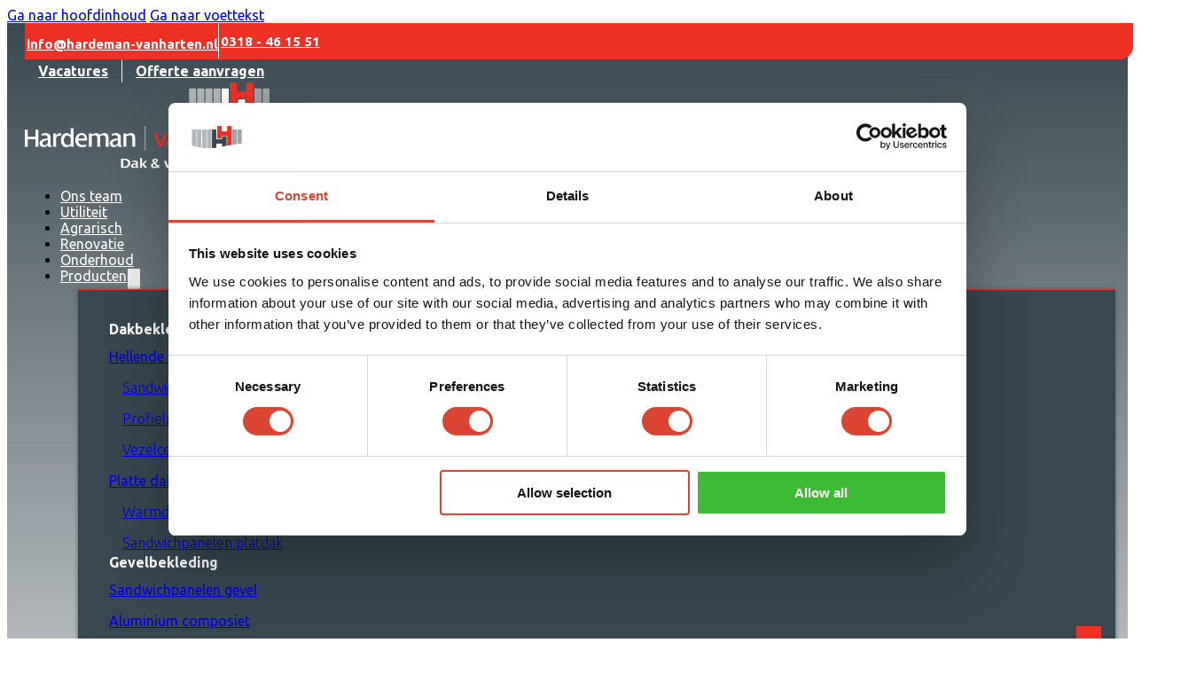

--- FILE ---
content_type: text/html; charset=UTF-8
request_url: https://hardeman-vanharten.nl/sandwichpanelen-dak/sandwichpanelen/sandwich-dak-1000-tr-3-eko/
body_size: 25626
content:
<!DOCTYPE html>
<html lang="nl-NL">
<head>
<meta charset="UTF-8">
<meta name="viewport" content="width=device-width, initial-scale=1">
<script type="text/javascript" data-cookieconsent="ignore">
	window.dataLayer = window.dataLayer || [];

	function gtag() {
		dataLayer.push(arguments);
	}

	gtag("consent", "default", {
		ad_personalization: "denied",
		ad_storage: "denied",
		ad_user_data: "denied",
		analytics_storage: "denied",
		functionality_storage: "denied",
		personalization_storage: "denied",
		security_storage: "granted",
		wait_for_update: 500,
	});
	gtag("set", "ads_data_redaction", true);
	</script>
<script type="text/javascript"
		id="Cookiebot"
		src="https://consent.cookiebot.com/uc.js"
		data-implementation="wp"
		data-cbid="4dfc4303-4398-45e3-a385-812b8f2eeae4"
							data-blockingmode="auto"
	></script>
<meta name='robots' content='index, follow, max-image-preview:large, max-snippet:-1, max-video-preview:-1' />

	<!-- This site is optimized with the Yoast SEO plugin v26.8 - https://yoast.com/product/yoast-seo-wordpress/ -->
	<title>Sandwich dak 1100 TR3+ EKO - Hardeman | van Harten</title>
<link data-rocket-prefetch href="https://consent.cookiebot.com" rel="dns-prefetch">
<link data-rocket-prefetch href="https://consentcdn.cookiebot.com" rel="dns-prefetch">
<link data-rocket-prefetch href="https://www.gstatic.com" rel="dns-prefetch">
<link data-rocket-prefetch href="https://fonts.googleapis.com" rel="dns-prefetch">
<link data-rocket-prefetch href="https://www.googletagmanager.com" rel="dns-prefetch">
<link data-rocket-prefetch href="https://player.vimeo.com" rel="dns-prefetch">
<link data-rocket-prefetch href="https://www.google.com" rel="dns-prefetch">
<link data-rocket-preload as="style" href="https://fonts.googleapis.com/css2?family=Ubuntu:ital,wght@0,300;0,400;0,500;0,700;1,300;1,400;1,500;1,700&#038;display=swap" rel="preload">
<link href="https://fonts.googleapis.com/css2?family=Ubuntu:ital,wght@0,300;0,400;0,500;0,700;1,300;1,400;1,500;1,700&#038;display=swap" media="print" onload="this.media=&#039;all&#039;" rel="stylesheet">
<noscript data-wpr-hosted-gf-parameters=""><link rel="stylesheet" href="https://fonts.googleapis.com/css2?family=Ubuntu:ital,wght@0,300;0,400;0,500;0,700;1,300;1,400;1,500;1,700&#038;display=swap"></noscript><link rel="preload" data-rocket-preload as="image" href="https://hardeman-vanharten.nl/wp-content/uploads/2025/09/Sandwich-dak-1100-TR3-EKO.png" imagesrcset="https://hardeman-vanharten.nl/wp-content/uploads/2025/09/Sandwich-dak-1100-TR3-EKO.png 750w, https://hardeman-vanharten.nl/wp-content/uploads/2025/09/Sandwich-dak-1100-TR3-EKO-300x150.png 300w" imagesizes="(max-width: 750px) 100vw, 750px" fetchpriority="high">
	<meta name="description" content="Sandwich dak 1100 TR3 EKO | Bekijk de producten voor montage dak- en wandbeplating hier. Hardeman | van Harten | Snelle montage" />
	<link rel="canonical" href="https://hardeman-vanharten.nl/sandwichpanelen-dak/sandwichpanelen/sandwich-dak-1000-tr-3-eko/" />
	<meta property="og:locale" content="nl_NL" />
	<meta property="og:type" content="article" />
	<meta property="og:title" content="Sandwich dak 1100 TR3+ EKO - Hardeman | van Harten" />
	<meta property="og:description" content="Sandwich dak 1100 TR3 EKO | Bekijk de producten voor montage dak- en wandbeplating hier. Hardeman | van Harten | Snelle montage" />
	<meta property="og:url" content="https://hardeman-vanharten.nl/sandwichpanelen-dak/sandwichpanelen/sandwich-dak-1000-tr-3-eko/" />
	<meta property="og:site_name" content="Hardeman | van Harten" />
	<meta property="article:modified_time" content="2025-10-29T09:45:22+00:00" />
	<meta property="og:image" content="https://hardeman-vanharten.nl/wp-content/uploads/2025/09/Sandwich-dak-1100-TR3-EKO.png" />
	<meta property="og:image:width" content="750" />
	<meta property="og:image:height" content="375" />
	<meta property="og:image:type" content="image/png" />
	<meta name="twitter:card" content="summary_large_image" />
	<meta name="twitter:label1" content="Geschatte leestijd" />
	<meta name="twitter:data1" content="1 minuut" />
	<script type="application/ld+json" class="yoast-schema-graph">{"@context":"https://schema.org","@graph":[{"@type":"WebPage","@id":"https://hardeman-vanharten.nl/sandwichpanelen-dak/sandwichpanelen/sandwich-dak-1000-tr-3-eko/","url":"https://hardeman-vanharten.nl/sandwichpanelen-dak/sandwichpanelen/sandwich-dak-1000-tr-3-eko/","name":"Sandwich dak 1100 TR3+ EKO - Hardeman | van Harten","isPartOf":{"@id":"https://hardeman-vanharten.nl/#website"},"primaryImageOfPage":{"@id":"https://hardeman-vanharten.nl/sandwichpanelen-dak/sandwichpanelen/sandwich-dak-1000-tr-3-eko/#primaryimage"},"image":{"@id":"https://hardeman-vanharten.nl/sandwichpanelen-dak/sandwichpanelen/sandwich-dak-1000-tr-3-eko/#primaryimage"},"thumbnailUrl":"https://hardeman-vanharten.nl/wp-content/uploads/2025/09/Sandwich-dak-1100-TR3-EKO.png","datePublished":"2025-09-16T10:09:11+00:00","dateModified":"2025-10-29T09:45:22+00:00","description":"Sandwich dak 1100 TR3 EKO | Bekijk de producten voor montage dak- en wandbeplating hier. Hardeman | van Harten | Snelle montage","breadcrumb":{"@id":"https://hardeman-vanharten.nl/sandwichpanelen-dak/sandwichpanelen/sandwich-dak-1000-tr-3-eko/#breadcrumb"},"inLanguage":"nl-NL","potentialAction":[{"@type":"ReadAction","target":["https://hardeman-vanharten.nl/sandwichpanelen-dak/sandwichpanelen/sandwich-dak-1000-tr-3-eko/"]}]},{"@type":"ImageObject","inLanguage":"nl-NL","@id":"https://hardeman-vanharten.nl/sandwichpanelen-dak/sandwichpanelen/sandwich-dak-1000-tr-3-eko/#primaryimage","url":"https://hardeman-vanharten.nl/wp-content/uploads/2025/09/Sandwich-dak-1100-TR3-EKO.png","contentUrl":"https://hardeman-vanharten.nl/wp-content/uploads/2025/09/Sandwich-dak-1100-TR3-EKO.png","width":750,"height":375},{"@type":"BreadcrumbList","@id":"https://hardeman-vanharten.nl/sandwichpanelen-dak/sandwichpanelen/sandwich-dak-1000-tr-3-eko/#breadcrumb","itemListElement":[{"@type":"ListItem","position":1,"name":"Home","item":"https://hardeman-vanharten.nl/"},{"@type":"ListItem","position":2,"name":"Sandwich dak 1100 TR3+ EKO"}]},{"@type":"WebSite","@id":"https://hardeman-vanharten.nl/#website","url":"https://hardeman-vanharten.nl/","name":"Hardeman | van Harten","description":"","potentialAction":[{"@type":"SearchAction","target":{"@type":"EntryPoint","urlTemplate":"https://hardeman-vanharten.nl/?s={search_term_string}"},"query-input":{"@type":"PropertyValueSpecification","valueRequired":true,"valueName":"search_term_string"}}],"inLanguage":"nl-NL"}]}</script>
	<!-- / Yoast SEO plugin. -->


<link rel='dns-prefetch' href='//www.google.com' />
<link rel='dns-prefetch' href='//fonts.googleapis.com' />
<link href='https://fonts.gstatic.com' crossorigin rel='preconnect' />
<link rel="alternate" type="application/rss+xml" title="Hardeman | van Harten &raquo; feed" href="https://hardeman-vanharten.nl/feed/" />
<link rel="alternate" type="application/rss+xml" title="Hardeman | van Harten &raquo; reacties feed" href="https://hardeman-vanharten.nl/comments/feed/" />
<link rel="alternate" title="oEmbed (JSON)" type="application/json+oembed" href="https://hardeman-vanharten.nl/wp-json/oembed/1.0/embed?url=https%3A%2F%2Fhardeman-vanharten.nl%2Fsandwichpanelen-dak%2Fsandwichpanelen%2Fsandwich-dak-1000-tr-3-eko%2F" />
<link rel="alternate" title="oEmbed (XML)" type="text/xml+oembed" href="https://hardeman-vanharten.nl/wp-json/oembed/1.0/embed?url=https%3A%2F%2Fhardeman-vanharten.nl%2Fsandwichpanelen-dak%2Fsandwichpanelen%2Fsandwich-dak-1000-tr-3-eko%2F&#038;format=xml" />
<link rel="preconnect" href="https://fonts.gstatic.com/" crossorigin><style id='wp-img-auto-sizes-contain-inline-css'>
img:is([sizes=auto i],[sizes^="auto," i]){contain-intrinsic-size:3000px 1500px}
/*# sourceURL=wp-img-auto-sizes-contain-inline-css */
</style>
<style id='wp-emoji-styles-inline-css'>

	img.wp-smiley, img.emoji {
		display: inline !important;
		border: none !important;
		box-shadow: none !important;
		height: 1em !important;
		width: 1em !important;
		margin: 0 0.07em !important;
		vertical-align: -0.1em !important;
		background: none !important;
		padding: 0 !important;
	}
/*# sourceURL=wp-emoji-styles-inline-css */
</style>
<style id='classic-theme-styles-inline-css'>
/*! This file is auto-generated */
.wp-block-button__link{color:#fff;background-color:#32373c;border-radius:9999px;box-shadow:none;text-decoration:none;padding:calc(.667em + 2px) calc(1.333em + 2px);font-size:1.125em}.wp-block-file__button{background:#32373c;color:#fff;text-decoration:none}
/*# sourceURL=/wp-includes/css/classic-themes.min.css */
</style>
<link data-minify="1" rel='stylesheet' id='wpmf-gallery-popup-style-css' href='https://hardeman-vanharten.nl/wp-content/cache/min/1/wp-content/plugins/wp-media-folder/assets/css/display-gallery/magnific-popup.css?ver=1769025160' media='all' />
<link rel='stylesheet' id='bricks-frontend-css' href='https://hardeman-vanharten.nl/wp-content/themes/bricks/assets/css/frontend-layer.min.css?ver=1758634921' media='all' />
<link data-minify="1" rel='stylesheet' id='bricks-child-css' href='https://hardeman-vanharten.nl/wp-content/cache/min/1/wp-content/themes/hvh/style.css?ver=1769025160' media='all' />
<link data-minify="1" rel='stylesheet' id='bricks-font-awesome-6-brands-css' href='https://hardeman-vanharten.nl/wp-content/cache/min/1/wp-content/themes/bricks/assets/css/libs/font-awesome-6-brands-layer.min.css?ver=1769025160' media='all' />
<link data-minify="1" rel='stylesheet' id='bricks-font-awesome-6-css' href='https://hardeman-vanharten.nl/wp-content/cache/min/1/wp-content/themes/bricks/assets/css/libs/font-awesome-6-layer.min.css?ver=1769025160' media='all' />
<link data-minify="1" rel='stylesheet' id='bricks-ionicons-css' href='https://hardeman-vanharten.nl/wp-content/cache/min/1/wp-content/themes/bricks/assets/css/libs/ionicons-layer.min.css?ver=1769025160' media='all' />
<style id='bricks-frontend-inline-inline-css'>
html {scroll-behavior: smooth}:root {} body {font-family: "Ubuntu"} h1 {font-size: 44px} h2 {margin-bottom: 20px} h3 {margin-bottom: 20px} h4 {margin-bottom: 20px} .brxe-container {width: 1250px; padding-right: 20px; padding-left: 20px} .woocommerce main.site-main {width: 1250px} #brx-content.wordpress {width: 1250px} :root .bricks-button[class*="primary"]:not(.outline) {background-color: var(--bricks-color-pftoam)} :root .bricks-button[class*="primary"] {border: 2px solid var(--bricks-color-pftoam); border-bottom-right-radius: 10px} .bricks-button {padding-top: 0.25em; padding-bottom: 0.25em; font-weight: 700; color: #ffffff; transition: 300ms ease} :root .bricks-button[class*="secondary"]:not(.outline) {background-color: var(--bricks-color-ajhifd)} :root .bricks-button[class*="secondary"] {border: 1px solid #ffffff; border-bottom-right-radius: 10px} :root .bricks-button[class*="primary"].outline {background-color: rgba(0, 0, 0, 0); border: 2px solid var(--bricks-color-pftoam); color: #ffffff} :root .bricks-button[class*="secondary"].outline {border: 2px solid var(--bricks-color-ajhifd)} :root .bricks-button[class*="light"]:not(.outline):not(.bricks-lightbox) {background-color: #ffffff} :root .bricks-button[class*="dark"]:not(.outline) {background-color: var(--bricks-color-bfgolq)} :root .bricks-button[class*="dark"] {border-width: 2px; border-color: var(--bricks-color-bfgolq); border-bottom-right-radius: 10px} :root .bricks-button[class*="light"]:not(.bricks-lightbox) {color: var(--bricks-color-pftoam); border-bottom-right-radius: 10px} :root .bricks-button[class*="primary"]:not(.outline):hover {background-color: #ffffff} :root .bricks-button[class*="primary"]:hover {color: var(--bricks-color-pftoam); border: 2px solid #ffffff} :root .bricks-button[class*="primary"].outline:hover {color: #ffffff}@media (max-width: 991px) { .brxe-container {padding-right: 20px; padding-left: 20px}}@media (max-width: 478px) { h1 {font-size: 30px}}:root {--bricks-color-e27c85: #f5f5f5;--bricks-color-1eec22: #e0e0e0;--bricks-color-a49678: #9e9e9e;--bricks-color-9ea64a: #616161;--bricks-color-5a4470: #424242;--bricks-color-e34d11: #212121;--bricks-color-514d4e: #ffeb3b;--bricks-color-288319: #ffc107;--bricks-color-9a0495: #ff9800;--bricks-color-95fe87: #ff5722;--bricks-color-5b312a: #f44336;--bricks-color-imgkzo: #ffffff;--bricks-color-43b449: #9c27b0;--bricks-color-9424eb: #2196f3;--bricks-color-94195a: #03a9f4;--bricks-color-d96df3: #81D4FA;--bricks-color-6f4306: #4caf50;--bricks-color-de3e4b: #8bc34a;--bricks-color-90d9e5: #cddc39;--bricks-color-ajhifd: #384750;--bricks-color-pftoam: #ee3124;--bricks-color-bfgolq: #c42b1b;--bricks-color-ersffz: #52626a;}#brxe-ytujlh {border-right: 1px solid #ffffff; border-bottom-right-radius: 0; font-size: 15px}#brxe-ytujlh i {font-size: 25px}#brxe-esfyzv {border-bottom-right-radius: 0; font-size: 15px}#brxe-esfyzv i {font-size: 16px}#brxe-ujnksl {background-color: var(--bricks-color-pftoam); border-bottom-right-radius: 15px; overflow: hidden; display: flex; align-items: center}#brxe-yvmknp {font-weight: 700; color: var(--bricks-color-imgkzo); padding-top: 0.25rem; padding-right: 15px; padding-bottom: 0.25rem; padding-left: 15px; border-right: 1px solid #ffffff}#brxe-yvmknp:hover {color: var(--bricks-color-pftoam)}#brxe-wqfedp {font-weight: 700; color: var(--bricks-color-imgkzo); padding-top: 0.25rem; padding-right: 0; padding-bottom: 0.25rem; padding-left: 15px}#brxe-wqfedp:hover {color: var(--bricks-color-pftoam)}#brxe-rvhugs {display: flex; align-items: center}#brxe-xvpuoz {flex-direction: row; justify-content: flex-end; align-items: center}@media (max-width: 991px) {#brxe-thzevj {display: none}}@media (max-width: 478px) {#brxe-thzevj {display: none}}#brxe-gbsyfy .bricks-site-logo {height: 100px}@media (max-width: 478px) {#brxe-gbsyfy .bricks-site-logo {height: 75px}#brxe-gbsyfy {margin-top: 10px}}#brxe-kwwrvq .bricks-nav-menu > li > a {color: #ffffff; padding-bottom: 5px; border-bottom: 1px solid rgba(0, 0, 0, 0)}#brxe-kwwrvq .bricks-nav-menu > li > .brx-submenu-toggle > * {color: #ffffff; padding-bottom: 5px}#brxe-kwwrvq .bricks-mobile-menu-toggle {color: #ffffff}#brxe-kwwrvq .bricks-nav-menu li {transition: all 300ms ease}#brxe-kwwrvq .bricks-nav-menu li a {transition: all 300ms ease}#brxe-kwwrvq .bricks-mobile-menu li a {transition: all 300ms ease}#brxe-kwwrvq .bricks-nav-menu > li:hover > a {border-bottom: 1px solid var(--bricks-color-pftoam)}#brxe-kwwrvq .bricks-nav-menu > li:hover > .brx-submenu-toggle {border-bottom: 1px solid var(--bricks-color-pftoam)}#brxe-kwwrvq .bricks-nav-menu > li > a:hover {padding-bottom: 5px}#brxe-kwwrvq .bricks-nav-menu > li > .brx-submenu-toggle > *:hover {padding-bottom: 5px}#brxe-kwwrvq .bricks-nav-menu .current-menu-item > a {border-bottom: 1px solid var(--bricks-color-pftoam); font-weight: 700}#brxe-kwwrvq .bricks-nav-menu .current-menu-item > .brx-submenu-toggle {border-bottom: 1px solid var(--bricks-color-pftoam)}#brxe-kwwrvq .bricks-nav-menu > .current-menu-parent > a {border-bottom: 1px solid var(--bricks-color-pftoam); font-weight: 700}#brxe-kwwrvq .bricks-nav-menu > .current-menu-parent > .brx-submenu-toggle {border-bottom: 1px solid var(--bricks-color-pftoam)}#brxe-kwwrvq .bricks-nav-menu > .current-menu-ancestor > a {border-bottom: 1px solid var(--bricks-color-pftoam); font-weight: 700}#brxe-kwwrvq .bricks-nav-menu > .current-menu-ancestor > .brx-submenu-toggle {border-bottom: 1px solid var(--bricks-color-pftoam)}#brxe-kwwrvq .bricks-nav-menu > li > .brx-submenu-toggle {border-bottom: 1px solid rgba(0, 0, 0, 0)}#brxe-kwwrvq .bricks-mobile-menu-wrapper {justify-content: center}#brxe-kwwrvq .bricks-mobile-menu-wrapper:before {background-color: var(--bricks-color-ersffz); box-shadow: 0 0 50px 0 var(--bricks-color-ajhifd)}#brxe-kwwrvq .bricks-mobile-menu > li > a {line-height: 3; font-size: 18px; border-bottom: 1px solid var(--bricks-color-ajhifd)}#brxe-kwwrvq .bricks-mobile-menu > li > .brx-submenu-toggle > * {line-height: 3; font-size: 18px}#brxe-kwwrvq .bricks-mobile-menu > li > .brx-submenu-toggle {border-bottom: 1px solid var(--bricks-color-ajhifd)}#brxe-kwwrvq {z-index: 1000}#brxe-kwwrvq .bricks-nav-menu .sub-menu {background-color: var(--bricks-color-ajhifd); border-top: 1px solid var(--bricks-color-pftoam); border-bottom-right-radius: 15px}#brxe-kwwrvq .bricks-nav-menu > li > .sub-menu {transform: translateY(-1px)}#brxe-kwwrvq .bricks-nav-menu > li > .brx-megamenu {transform: translateY(-1px)}#brxe-kwwrvq .bricks-nav-menu .current-menu-item > .brx-submenu-toggle > * {font-weight: 700}#brxe-kwwrvq .bricks-nav-menu > .current-menu-parent > .brx-submenu-toggle > * {font-weight: 700}#brxe-kwwrvq .bricks-nav-menu > .current-menu-ancestor > .brx-submenu-toggle > * {font-weight: 700}@media (max-width: 991px) {#brxe-kwwrvq .bricks-mobile-menu-wrapper {justify-content: center; align-items: flex-start}#brxe-kwwrvq .bricks-mobile-menu-wrapper .brx-submenu-toggle {justify-content: flex-start}#brxe-kwwrvq .bricks-mobile-menu-wrapper a {width: auto}#brxe-kwwrvq { & .bricks-mobile-menu { width:100%; } .brx-submenu-toggle { justify-content:space-between !important; }}#brxe-kwwrvq {display: none}}#brxe-byseat {color: #ffffff; fill: #ffffff; font-size: 24px; margin-top: -5px; cursor: pointer}@media (max-width: 991px) {#brxe-byseat {display: none}}#brxe-hbcsfh {position: absolute; right: 0px; top: 75px; display: none}#brxe-hbcsfh input[type=search] {background-color: var(--bricks-color-ersffz); color: #ffffff}#brxe-hapwhl {display: none}@media (max-width: 991px) {#brxe-hapwhl {--brxe-toggle-scale: 0.75; color: var(--bricks-color-e27c85); display: flex}}#brxe-cqdlqj {flex-direction: row; justify-content: space-between; align-items: center; position: relative}#brxe-vknybz {padding-bottom: 20px; background-image: linear-gradient(#384750, rgba(255, 255, 255, 0))}#brxe-stapqt {gap: 0px; padding-top: 5px; padding-right: 5px; padding-bottom: 5px; padding-left: 5px; border-bottom-right-radius: 0}#brxe-stapqt i {font-size: 18px}@media (max-width: 991px) {#brxe-stapqt {border-right: 1px solid #ffffff; padding-right: 10px; padding-left: 10px}}@media (max-width: 767px) {#brxe-stapqt {border-right: 1px solid #ffffff; padding-right: 10px; padding-left: 10px}}#brxe-yzcxbd {gap: 0px; padding-top: 5px; padding-right: 5px; padding-bottom: 5px; padding-left: 5px; border-bottom-right-radius: 0}#brxe-yzcxbd i {font-size: 18px}@media (max-width: 991px) {#brxe-yzcxbd {padding-right: 10px; padding-left: 10px; border-bottom-right-radius: 10px}}@media (max-width: 767px) {#brxe-yzcxbd {padding-right: 10px; padding-left: 10px; border-bottom-right-radius: 10px}}#brxe-nphgvy {flex-direction: row}@media (max-width: 991px) {#brxe-nphgvy {position: fixed; left: 25px; top: 65px}}@media (max-width: 767px) {#brxe-nphgvy {flex-direction: row; display: flex}}@media (max-width: 991px) {#brxe-wmfcih button {color: #ffffff; font-size: 24px}#brxe-wmfcih {position: fixed; right: 100px; top: 120px; left: 25px}#brxe-wmfcih .bricks-search-overlay:after {background-color: var(--bricks-color-ajhifd)}#brxe-wmfcih input[type=search] {background-color: var(--bricks-color-ersffz); color: #ffffff}}@media (max-width: 991px) {#brxe-vxqabx {color: var(--bricks-color-e27c85); fill: var(--bricks-color-e27c85); font-size: 30px; position: fixed; top: 65px; right: 15px}}@media (max-width: 991px) {#brxe-tsktsx .bricks-nav-menu {flex-direction: column}#brxe-tsktsx .bricks-nav-menu > li {margin-left: 0}#brxe-tsktsx .bricks-nav-menu > li > a {padding-top: 10px; padding-right: 30px; padding-bottom: 10px; padding-left: 30px; color: #ffffff; border-bottom: 1px solid var(--bricks-color-ersffz)}#brxe-tsktsx .bricks-nav-menu > li > .brx-submenu-toggle > * {padding-top: 10px; padding-right: 30px; padding-bottom: 10px; padding-left: 30px; color: #ffffff}#brxe-tsktsx {width: 100%; margin-top: 120px}#brxe-tsktsx .bricks-nav-menu > li > .brx-submenu-toggle {border-bottom: 1px solid var(--bricks-color-ersffz)}#brxe-tsktsx .brx-submenu-toggle { justify-content:space-between;}#brxe-tsktsx .bricks-nav-menu .sub-menu {background-color: var(--bricks-color-ersffz)}#brxe-tsktsx .bricks-nav-menu .sub-menu a {padding-left: 40px}#brxe-tsktsx .bricks-nav-menu .sub-menu button {padding-left: 40px}}#brxe-mchpak {gap: 0px; padding-top: 5px; padding-right: 5px; padding-bottom: 5px; padding-left: 5px}#brxe-mchpak i {font-size: 25px}@media (max-width: 991px) {#brxe-mchpak {background-color: var(--bricks-color-ersffz); border: 0}}#brxe-acpcgy {gap: 0px; padding-top: 5px; padding-right: 5px; padding-bottom: 5px; padding-left: 5px}#brxe-acpcgy i {font-size: 25px}@media (max-width: 991px) {#brxe-acpcgy {background-color: #52626a; border: 0}}#brxe-dkevca {gap: 0px; padding-top: 5px; padding-right: 5px; padding-bottom: 5px; padding-left: 5px}#brxe-dkevca i {font-size: 25px}@media (max-width: 991px) {#brxe-dkevca {background-color: #52626a; border: 0}}#brxe-teguec {flex-direction: row; column-gap: 10px; justify-content: center}@media (max-width: 991px) {#brxe-teguec {margin-top: 25px; justify-content: flex-start; flex-direction: row; row-gap: 10px; padding-left: 25px}}@media (max-width: 767px) {#brxe-teguec {justify-content: flex-start}}@media (max-width: 991px) {#brxe-bdbrfu {background-color: var(--bricks-color-ajhifd); padding-top: 50px}}@media (max-width: 991px) {#brxe-qfnnnk[data-direction] .brx-offcanvas-inner {width: 320px}}#brxe-nxuuel {color: #ffffff}#brxe-caufvk {padding-top: 200px; background-color: var(--bricks-color-ajhifd)}#brxe-gjuxyp {color: #ffffff}#brxe-kydaoi {aspect-ratio: 16/9; width: 100%}#brxe-kydaoi:not(.tag), #brxe-kydaoi img {object-fit: contain}#brxe-lbuwdf {color: #ffffff}#brxe-lbuwdf a {color: #ffffff; font-size: inherit}#brxe-wvljzm {flex-direction: row; column-gap: 15px; row-gap: 15px}@media (max-width: 767px) {#brxe-wvljzm {flex-wrap: wrap}}#brxe-efnrww {row-gap: 30px; flex-basis: 60%; flex-shrink: 0}@media (max-width: 767px) {#brxe-efnrww {flex-basis: 100%}}#brxe-aigtnl {padding-top: 10px; padding-right: 30px; padding-bottom: 10px; padding-left: 30px; color: #ffffff; background-color: var(--bricks-color-pftoam); margin-bottom: 0; width: 100%; border-bottom-right-radius: 20px}.brxe-zwdgrr .brxe-haurzn.brxe-text-basic {font-weight: 700}#brxe-kegaoc {padding-top: 30px; padding-right: 30px; padding-bottom: 30px; padding-left: 30px; color: #ffffff; row-gap: 20px}#brxe-jsosai {background-color: var(--bricks-color-ersffz)}#brxe-gvefjr {flex-basis: 350px}@media (max-width: 767px) {#brxe-gvefjr {flex-basis: 100%}}#brxe-jvukfc {flex-direction: row; column-gap: 50px}@media (max-width: 767px) {#brxe-jvukfc {row-gap: 50px}}#brxe-rtbgrg {padding-top: 35px; padding-bottom: 75px; background-color: var(--bricks-color-ajhifd); row-gap: 50px}.brxe-jiqixw.brxe-block {display: none}#brxe-zrjddo {color: #ffffff}.brxe-bonlzs {aspect-ratio: 16/9; width: 100%}.brxe-bonlzs:not(.tag), .brxe-bonlzs img {object-fit: cover}.brxe-dovhpq {color: #ffffff; font-weight: 700; padding-top: 3px; padding-right: 10px; padding-bottom: 3px; padding-left: 10px; width: calc(100% - 160px)}.brxe-dovhpq { text-overflow:ellipsis; white-space:nowrap; overflow:hidden;}.brxe-olxdsu i {font-size: 20px}.brxe-olxdsu {width: 160px}.brxe-gyscsj {flex-direction: row; justify-content: space-between; background-color: var(--bricks-color-ersffz); align-items: center; border-bottom-right-radius: 10px; flex-wrap: wrap}@media (max-width: 478px) {.brxe-gyscsj {flex-wrap: nowrap}}.brxe-jronrg:hover {transform: scaleX(1.1) scaleY(1.1)}.brxe-jronrg {transition: 300ms ease}.brxe-rpsmph {flex-basis: calc(33.33% - 20px)}@media (max-width: 767px) {.brxe-rpsmph {flex-basis: calc(50% - 20px)}}@media (max-width: 478px) {.brxe-rpsmph {flex-basis: 100%}}#brxe-fxlkqg {flex-direction: row; flex-wrap: wrap; column-gap: 30px; margin-top: 50px; margin-bottom: 50px; row-gap: 30px}@media (max-width: 767px) {#brxe-fxlkqg {flex-direction: row; row-gap: 30px}}@media (max-width: 478px) {#brxe-fxlkqg {flex-direction: column}}#projecten {padding-top: 75px; padding-bottom: 75px; background-color: var(--bricks-color-ajhifd)}#brxe-rglans {color: #ffffff}.brxe-tupcfo .brxe-vbhfnn.brxe-text-basic {color: #ffffff; font-weight: 700}.brxe-tupcfo .brxe-qqntmw.brxe-block {flex-direction: row; column-gap: 10px; align-items: center}.brxe-tupcfo .brxe-ookkng.brxe-image {aspect-ratio: 16/9; width: 100%}.brxe-tupcfo .brxe-ookkng.brxe-image:not(.tag), .brxe-tupcfo .brxe-ookkng.brxe-image img {object-fit: contain}.brxe-tupcfo .brxe-onofkn.brxe-block {row-gap: 30px}.brxe-tupcfo .brxe-mivwtg.brxe-button {border-width: 2px; position: absolute; right: 0px; bottom: 0px}.brxe-tupcfo .brxe-mivwtg.brxe-button:hover {background-color: #ffffff; color: var(--bricks-color-ajhifd)}.brxe-tupcfo .brxe-mivwtg.brxe-button i {font-size: 20px}.brxe-tupcfo.brxe-block {padding-top: 20px; padding-right: 20px; padding-bottom: 50px; padding-left: 20px; background-color: var(--bricks-color-ersffz); flex-basis: calc(33.33% - 17.5px); border-bottom-right-radius: 10px; position: relative}@media (max-width: 767px) {.brxe-tupcfo.brxe-block {flex-basis: calc(50% - 20px)}}@media (max-width: 478px) {.brxe-tupcfo.brxe-block {flex-basis: 100%}}#brxe-ajlswg {flex-direction: row; flex-wrap: wrap; column-gap: 25px; row-gap: 25px}#producten {padding-top: 75px; padding-bottom: 75px; background-color: var(--bricks-color-ajhifd)}.brxe-otdocv .brxe-kwesgn.brxe-image {width: 100%}.brxe-otdocv.brxe-block {width: 250px; flex-shrink: 0}#brxe-teomno {color: #ffffff}#brxe-teomno a {color: #ffffff; font-size: inherit}#brxe-hezfyx {flex-direction: row; column-gap: 25px}#brxe-bymxsv {flex-direction: row; column-gap: 15px; row-gap: 15px}#brxe-lpbkgd {flex-direction: column; column-gap: 50px; align-items: center; flex-wrap: nowrap; row-gap: 50px}@media (max-width: 991px) {#brxe-lpbkgd {row-gap: 30px; flex-direction: column}}@media (max-width: 478px) {#brxe-lpbkgd {flex-direction: column; row-gap: 30px}}#brxe-egxeiu {color: #ffffff}.brxe-tjvkjf .brxe-jwuede.brxe-icon {font-size: 1em; --brx-icon-transform: rotateZ(45deg)}.brxe-tjvkjf .brxe-nlxmde.brxe-text-basic {font-size: 14px}.brxe-tjvkjf .brxe-lgwauf.brxe-block {align-items: center; flex-direction: row; justify-content: flex-start; column-gap: 20px}@media (max-width: 478px) {.brxe-tjvkjf .brxe-lgwauf.brxe-block {display: flex; flex-wrap: nowrap}}.brxe-tjvkjf.brxe-block {padding-right: 20px; padding-left: 20px; background-color: var(--bricks-color-ersffz); border-bottom-right-radius: 10px; transition: 300ms ease; margin-bottom: 10px}.brxe-tjvkjf { &.brx-open { background:#ee3124; }}#brxe-dtjngc {color: #ffffff}#brxe-dtjngc .accordion-title-wrapper {min-height: 50px}#brxe-dtjngc .accordion-content-wrapper {padding-top: 15px; padding-right: 0; padding-bottom: 15px; padding-left: 0}#brxe-rvxpzq {flex-direction: row; column-gap: 50px}@media (max-width: 478px) {#brxe-rvxpzq {flex-direction: column; row-gap: 25px}}#brxe-kqjsdc {padding-top: 75px; padding-bottom: 75px; background-color: var(--bricks-color-ajhifd)}#brxe-cxvyxz {row-gap: 15px}@media (max-width: 767px) {#brxe-cxvyxz {order: 1}}#brxe-boekfx .bricks-site-logo {width: 250px}#brxe-ggnvvz {gap: 0px; padding-top: 5px; padding-right: 5px; padding-bottom: 5px; padding-left: 5px}#brxe-ggnvvz i {font-size: 25px}#brxe-ytxhvq {gap: 0px; padding-top: 5px; padding-right: 5px; padding-bottom: 5px; padding-left: 5px}#brxe-ytxhvq i {font-size: 25px}#brxe-iuqyli {gap: 0px; padding-top: 5px; padding-right: 5px; padding-bottom: 5px; padding-left: 5px}#brxe-iuqyli i {font-size: 25px}#brxe-zdrorz {flex-direction: row; column-gap: 10px; justify-content: center}@media (max-width: 767px) {#brxe-zdrorz {justify-content: flex-start; flex-basis: 300px}}@media (max-width: 478px) {#brxe-zdrorz {display: none}}#brxe-ngtdrm {row-gap: 25px; align-items: center}@media (max-width: 767px) {#brxe-ngtdrm {align-items: center; flex-direction: row; justify-content: space-between}}#brxe-bulofu {color: #ffffff}#brxe-bulofu a {color: #ffffff; font-size: inherit}#brxe-wpgybp {row-gap: 25px}#brxe-tivkqu {flex-direction: row; column-gap: 75px}@media (max-width: 767px) {#brxe-tivkqu {row-gap: 50px}}#brxe-kneegl {background-color: var(--bricks-color-ersffz); padding-top: 100px; padding-bottom: 50px}@media (max-width: 767px) {#brxe-kneegl {padding-top: 50px}}#brxe-obijyx {color: #ffffff; font-size: 14px}#brxe-obijyx a {color: #ffffff; font-size: 14px; font-size: inherit}@media (max-width: 478px) {#brxe-obijyx {text-align: center}#brxe-obijyx a {text-align: center; font-size: inherit}}#brxe-ursuwk {align-items: center; row-gap: 10px}@media (max-width: 478px) {#brxe-ursuwk {row-gap: 15px}}#brxe-nbyjgg {background-color: var(--bricks-color-ajhifd); padding-top: 10px; padding-bottom: 10px}#brxe-xmitlv {gap: 0px; padding-top: 5px; padding-right: 5px; padding-bottom: 5px; padding-left: 5px; border-bottom-right-radius: 0}#brxe-xmitlv i {font-size: 18px}#brxe-vpicql {gap: 0px; padding-top: 5px; padding-right: 5px; padding-bottom: 5px; padding-left: 5px; border-bottom-right-radius: 0}#brxe-vpicql i {font-size: 18px}#brxe-dovmwt {position: fixed; right: 0px; display: flex; flex-direction: row; width: 66px; bottom: 0px; z-index: 1000}@media (max-width: 991px) {#brxe-dovmwt {display: none}}.brxe-popup-6190 .brx-popup-content {background-color: var(--bricks-color-ersffz)}.brxe-popup-6190.brx-infobox-popup::after {border-top-color: var(--bricks-color-ersffz)}#brx-header.brx-sticky.scrolling > .brxe-section,#brx-header.brx-sticky.scrolling > .brxe-container,#brx-header.brx-sticky.scrolling > .brxe-block,#brx-header.brx-sticky.scrolling > .brxe-div {background-color: var(--bricks-color-ajhifd)}#brx-header.brx-sticky.scrolling:not(.slide-up) > .brxe-section,#brx-header.brx-sticky.scrolling:not(.slide-up) > .brxe-container,#brx-header.brx-sticky.scrolling:not(.slide-up) > .brxe-block,#brx-header.brx-sticky.scrolling:not(.slide-up) > .brxe-div {box-shadow: 0 0 15px 0 var(--bricks-color-e34d11)}
/*# sourceURL=bricks-frontend-inline-inline-css */
</style>

<script src="https://hardeman-vanharten.nl/wp-includes/js/jquery/jquery.min.js?ver=3.7.1" id="jquery-core-js"></script>
<script src="https://hardeman-vanharten.nl/wp-includes/js/jquery/jquery-migrate.min.js?ver=3.4.1" id="jquery-migrate-js"></script>
<link rel="https://api.w.org/" href="https://hardeman-vanharten.nl/wp-json/" /><link rel="alternate" title="JSON" type="application/json" href="https://hardeman-vanharten.nl/wp-json/wp/v2/product/4124" /><link rel="EditURI" type="application/rsd+xml" title="RSD" href="https://hardeman-vanharten.nl/xmlrpc.php?rsd" />
<meta name="generator" content="WordPress 6.9" />
<link rel='shortlink' href='https://hardeman-vanharten.nl/?p=4124' />
		<style id="gbrx-control">
			.has-text-align-justify {
				text-align: justify;
			}
		</style>

		<!-- Google Tag Manager -->
	<script type="text/plain" data-cli-class="cli-blocker-script"  data-cli-script-type="necessary" data-cli-block="true"  data-cli-element-position="head">(function(w,d,s,l,i){w[l]=w[l]||[];w[l].push({'gtm.start':
	new Date().getTime(),event:'gtm.js'});var f=d.getElementsByTagName(s)[0],
	j=d.createElement(s),dl=l!='dataLayer'?'&l='+l:'';j.async=true;j.src=
	'https://www.googletagmanager.com/gtm.js?id='+i+dl;f.parentNode.insertBefore(j,f);
	})(window,document,'script','dataLayer','GTM-MD939ZQ');</script>
	<!-- End Google Tag Manager -->
    <!-- Global site tag (gtag.js) - Google Analytics -->
    <script type="text/plain" data-cli-class="cli-blocker-script"  data-cli-script-type="analytisch" data-cli-block="true"  data-cli-element-position="head" async src="https://www.googletagmanager.com/gtag/js?id=UA-37189646-1"></script>
    <script type="text/plain" data-cli-class="cli-blocker-script"  data-cli-script-type="analytisch" data-cli-block="true"  data-cli-element-position="head">
    window.dataLayer = window.dataLayer || [];
    function gtag(){dataLayer.push(arguments);}
    gtag('js', new Date());
    gtag('config', 'UA-37189646-1', { 'anonymize_ip': true });
	gtag('config', 'AW-958675691');
    </script>
<script type="text/plain" data-cli-class="cli-blocker-script"  data-cli-script-type="analytisch" data-cli-block="true"  data-cli-element-position="head">
    gtag('consent', 'update', {
      'analytics_storage': 'granted'
    });
</script>	<!-- Facebook Pixel Code -->
	<script type="text/plain" data-cli-class="cli-blocker-script"  data-cli-script-type="marketing" data-cli-block="true"  data-cli-element-position="head">
		!function(f,b,e,v,n,t,s)
		{if(f.fbq)return;n=f.fbq=function(){n.callMethod?
		n.callMethod.apply(n,arguments):n.queue.push(arguments)};
		if(!f._fbq)f._fbq=n;n.push=n;n.loaded=!0;n.version='2.0';
		n.queue=[];t=b.createElement(e);t.async=!0;
		t.src=v;s=b.getElementsByTagName(e)[0];
		s.parentNode.insertBefore(t,s)}(window, document,'script',
		'https://connect.facebook.net/en_US/fbevents.js');
		fbq('init', '3091521147748974');
		fbq('track', 'PageView');
	</script>
	<noscript>
		<img height="1" width="1" style="display:none" src="https://www.facebook.com/tr?id=3091521147748974&ev=PageView&noscript=1"/>	</noscript>
	<!-- End Facebook Pixel Code -->
<script type="text/plain" data-cli-class="cli-blocker-script"  data-cli-script-type="marketing" data-cli-block="true"  data-cli-element-position="head">
    gtag('consent', 'update', {
      'ad_storage': 'granted',
	  'ad_user_data': 'granted',
      'ad_personalization': 'granted',
    });
</script>
		<!-- GA Google Analytics @ https://m0n.co/ga -->
		<script async src="https://www.googletagmanager.com/gtag/js?id=G-LMG0XPDXF1"></script>
		<script>
			window.dataLayer = window.dataLayer || [];
			function gtag(){dataLayer.push(arguments);}
			gtag('js', new Date());
			gtag('config', 'G-LMG0XPDXF1');
		</script>
<link rel="icon" href="https://hardeman-vanharten.nl/wp-content/uploads/2025/10/cropped-HvH_favicon-32x32.png" sizes="32x32" />
<link rel="icon" href="https://hardeman-vanharten.nl/wp-content/uploads/2025/10/cropped-HvH_favicon-192x192.png" sizes="192x192" />
<link rel="apple-touch-icon" href="https://hardeman-vanharten.nl/wp-content/uploads/2025/10/cropped-HvH_favicon-180x180.png" />
<meta name="msapplication-TileImage" content="https://hardeman-vanharten.nl/wp-content/uploads/2025/10/cropped-HvH_favicon-270x270.png" />

<meta property="og:url" content="https://hardeman-vanharten.nl/sandwichpanelen-dak/sandwichpanelen/sandwich-dak-1000-tr-3-eko/" />
<meta property="og:site_name" content="Hardeman | van Harten" />
<meta property="og:title" content="Sandwich dak 1100 TR3+ EKO" />
<meta property="og:description" content="Wij leveren dit product alleen in combinatie met montage. Dit product is mogelijk verkrijgbaar in diverse maten en kleuren. Voor meer informatie, diverse maten en kleuren kunt u contact met ons opnemen." />
<meta property="og:image" content="https://hardeman-vanharten.nl/wp-content/uploads/2025/09/Sandwich-dak-1100-TR3-EKO.png" />
<meta property="og:type" content="website" />
<noscript><style id="rocket-lazyload-nojs-css">.rll-youtube-player, [data-lazy-src]{display:none !important;}</style></noscript><style id='global-styles-inline-css'>
:root{--wp--preset--aspect-ratio--square: 1;--wp--preset--aspect-ratio--4-3: 4/3;--wp--preset--aspect-ratio--3-4: 3/4;--wp--preset--aspect-ratio--3-2: 3/2;--wp--preset--aspect-ratio--2-3: 2/3;--wp--preset--aspect-ratio--16-9: 16/9;--wp--preset--aspect-ratio--9-16: 9/16;--wp--preset--color--black: #000000;--wp--preset--color--cyan-bluish-gray: #abb8c3;--wp--preset--color--white: #ffffff;--wp--preset--color--pale-pink: #f78da7;--wp--preset--color--vivid-red: #cf2e2e;--wp--preset--color--luminous-vivid-orange: #ff6900;--wp--preset--color--luminous-vivid-amber: #fcb900;--wp--preset--color--light-green-cyan: #7bdcb5;--wp--preset--color--vivid-green-cyan: #00d084;--wp--preset--color--pale-cyan-blue: #8ed1fc;--wp--preset--color--vivid-cyan-blue: #0693e3;--wp--preset--color--vivid-purple: #9b51e0;--wp--preset--gradient--vivid-cyan-blue-to-vivid-purple: linear-gradient(135deg,rgb(6,147,227) 0%,rgb(155,81,224) 100%);--wp--preset--gradient--light-green-cyan-to-vivid-green-cyan: linear-gradient(135deg,rgb(122,220,180) 0%,rgb(0,208,130) 100%);--wp--preset--gradient--luminous-vivid-amber-to-luminous-vivid-orange: linear-gradient(135deg,rgb(252,185,0) 0%,rgb(255,105,0) 100%);--wp--preset--gradient--luminous-vivid-orange-to-vivid-red: linear-gradient(135deg,rgb(255,105,0) 0%,rgb(207,46,46) 100%);--wp--preset--gradient--very-light-gray-to-cyan-bluish-gray: linear-gradient(135deg,rgb(238,238,238) 0%,rgb(169,184,195) 100%);--wp--preset--gradient--cool-to-warm-spectrum: linear-gradient(135deg,rgb(74,234,220) 0%,rgb(151,120,209) 20%,rgb(207,42,186) 40%,rgb(238,44,130) 60%,rgb(251,105,98) 80%,rgb(254,248,76) 100%);--wp--preset--gradient--blush-light-purple: linear-gradient(135deg,rgb(255,206,236) 0%,rgb(152,150,240) 100%);--wp--preset--gradient--blush-bordeaux: linear-gradient(135deg,rgb(254,205,165) 0%,rgb(254,45,45) 50%,rgb(107,0,62) 100%);--wp--preset--gradient--luminous-dusk: linear-gradient(135deg,rgb(255,203,112) 0%,rgb(199,81,192) 50%,rgb(65,88,208) 100%);--wp--preset--gradient--pale-ocean: linear-gradient(135deg,rgb(255,245,203) 0%,rgb(182,227,212) 50%,rgb(51,167,181) 100%);--wp--preset--gradient--electric-grass: linear-gradient(135deg,rgb(202,248,128) 0%,rgb(113,206,126) 100%);--wp--preset--gradient--midnight: linear-gradient(135deg,rgb(2,3,129) 0%,rgb(40,116,252) 100%);--wp--preset--font-size--small: 13px;--wp--preset--font-size--medium: 20px;--wp--preset--font-size--large: 36px;--wp--preset--font-size--x-large: 42px;--wp--preset--spacing--20: 0.44rem;--wp--preset--spacing--30: 0.67rem;--wp--preset--spacing--40: 1rem;--wp--preset--spacing--50: 1.5rem;--wp--preset--spacing--60: 2.25rem;--wp--preset--spacing--70: 3.38rem;--wp--preset--spacing--80: 5.06rem;--wp--preset--shadow--natural: 6px 6px 9px rgba(0, 0, 0, 0.2);--wp--preset--shadow--deep: 12px 12px 50px rgba(0, 0, 0, 0.4);--wp--preset--shadow--sharp: 6px 6px 0px rgba(0, 0, 0, 0.2);--wp--preset--shadow--outlined: 6px 6px 0px -3px rgb(255, 255, 255), 6px 6px rgb(0, 0, 0);--wp--preset--shadow--crisp: 6px 6px 0px rgb(0, 0, 0);}:where(.is-layout-flex){gap: 0.5em;}:where(.is-layout-grid){gap: 0.5em;}body .is-layout-flex{display: flex;}.is-layout-flex{flex-wrap: wrap;align-items: center;}.is-layout-flex > :is(*, div){margin: 0;}body .is-layout-grid{display: grid;}.is-layout-grid > :is(*, div){margin: 0;}:where(.wp-block-columns.is-layout-flex){gap: 2em;}:where(.wp-block-columns.is-layout-grid){gap: 2em;}:where(.wp-block-post-template.is-layout-flex){gap: 1.25em;}:where(.wp-block-post-template.is-layout-grid){gap: 1.25em;}.has-black-color{color: var(--wp--preset--color--black) !important;}.has-cyan-bluish-gray-color{color: var(--wp--preset--color--cyan-bluish-gray) !important;}.has-white-color{color: var(--wp--preset--color--white) !important;}.has-pale-pink-color{color: var(--wp--preset--color--pale-pink) !important;}.has-vivid-red-color{color: var(--wp--preset--color--vivid-red) !important;}.has-luminous-vivid-orange-color{color: var(--wp--preset--color--luminous-vivid-orange) !important;}.has-luminous-vivid-amber-color{color: var(--wp--preset--color--luminous-vivid-amber) !important;}.has-light-green-cyan-color{color: var(--wp--preset--color--light-green-cyan) !important;}.has-vivid-green-cyan-color{color: var(--wp--preset--color--vivid-green-cyan) !important;}.has-pale-cyan-blue-color{color: var(--wp--preset--color--pale-cyan-blue) !important;}.has-vivid-cyan-blue-color{color: var(--wp--preset--color--vivid-cyan-blue) !important;}.has-vivid-purple-color{color: var(--wp--preset--color--vivid-purple) !important;}.has-black-background-color{background-color: var(--wp--preset--color--black) !important;}.has-cyan-bluish-gray-background-color{background-color: var(--wp--preset--color--cyan-bluish-gray) !important;}.has-white-background-color{background-color: var(--wp--preset--color--white) !important;}.has-pale-pink-background-color{background-color: var(--wp--preset--color--pale-pink) !important;}.has-vivid-red-background-color{background-color: var(--wp--preset--color--vivid-red) !important;}.has-luminous-vivid-orange-background-color{background-color: var(--wp--preset--color--luminous-vivid-orange) !important;}.has-luminous-vivid-amber-background-color{background-color: var(--wp--preset--color--luminous-vivid-amber) !important;}.has-light-green-cyan-background-color{background-color: var(--wp--preset--color--light-green-cyan) !important;}.has-vivid-green-cyan-background-color{background-color: var(--wp--preset--color--vivid-green-cyan) !important;}.has-pale-cyan-blue-background-color{background-color: var(--wp--preset--color--pale-cyan-blue) !important;}.has-vivid-cyan-blue-background-color{background-color: var(--wp--preset--color--vivid-cyan-blue) !important;}.has-vivid-purple-background-color{background-color: var(--wp--preset--color--vivid-purple) !important;}.has-black-border-color{border-color: var(--wp--preset--color--black) !important;}.has-cyan-bluish-gray-border-color{border-color: var(--wp--preset--color--cyan-bluish-gray) !important;}.has-white-border-color{border-color: var(--wp--preset--color--white) !important;}.has-pale-pink-border-color{border-color: var(--wp--preset--color--pale-pink) !important;}.has-vivid-red-border-color{border-color: var(--wp--preset--color--vivid-red) !important;}.has-luminous-vivid-orange-border-color{border-color: var(--wp--preset--color--luminous-vivid-orange) !important;}.has-luminous-vivid-amber-border-color{border-color: var(--wp--preset--color--luminous-vivid-amber) !important;}.has-light-green-cyan-border-color{border-color: var(--wp--preset--color--light-green-cyan) !important;}.has-vivid-green-cyan-border-color{border-color: var(--wp--preset--color--vivid-green-cyan) !important;}.has-pale-cyan-blue-border-color{border-color: var(--wp--preset--color--pale-cyan-blue) !important;}.has-vivid-cyan-blue-border-color{border-color: var(--wp--preset--color--vivid-cyan-blue) !important;}.has-vivid-purple-border-color{border-color: var(--wp--preset--color--vivid-purple) !important;}.has-vivid-cyan-blue-to-vivid-purple-gradient-background{background: var(--wp--preset--gradient--vivid-cyan-blue-to-vivid-purple) !important;}.has-light-green-cyan-to-vivid-green-cyan-gradient-background{background: var(--wp--preset--gradient--light-green-cyan-to-vivid-green-cyan) !important;}.has-luminous-vivid-amber-to-luminous-vivid-orange-gradient-background{background: var(--wp--preset--gradient--luminous-vivid-amber-to-luminous-vivid-orange) !important;}.has-luminous-vivid-orange-to-vivid-red-gradient-background{background: var(--wp--preset--gradient--luminous-vivid-orange-to-vivid-red) !important;}.has-very-light-gray-to-cyan-bluish-gray-gradient-background{background: var(--wp--preset--gradient--very-light-gray-to-cyan-bluish-gray) !important;}.has-cool-to-warm-spectrum-gradient-background{background: var(--wp--preset--gradient--cool-to-warm-spectrum) !important;}.has-blush-light-purple-gradient-background{background: var(--wp--preset--gradient--blush-light-purple) !important;}.has-blush-bordeaux-gradient-background{background: var(--wp--preset--gradient--blush-bordeaux) !important;}.has-luminous-dusk-gradient-background{background: var(--wp--preset--gradient--luminous-dusk) !important;}.has-pale-ocean-gradient-background{background: var(--wp--preset--gradient--pale-ocean) !important;}.has-electric-grass-gradient-background{background: var(--wp--preset--gradient--electric-grass) !important;}.has-midnight-gradient-background{background: var(--wp--preset--gradient--midnight) !important;}.has-small-font-size{font-size: var(--wp--preset--font-size--small) !important;}.has-medium-font-size{font-size: var(--wp--preset--font-size--medium) !important;}.has-large-font-size{font-size: var(--wp--preset--font-size--large) !important;}.has-x-large-font-size{font-size: var(--wp--preset--font-size--x-large) !important;}
/*# sourceURL=global-styles-inline-css */
</style>
<link rel='stylesheet' id='bricks-animate-css' href='https://hardeman-vanharten.nl/wp-content/themes/bricks/assets/css/libs/animate-layer.min.css?ver=1758634921' media='all' />
<style id='wp-block-library-inline-css'>
:root{--wp-block-synced-color:#7a00df;--wp-block-synced-color--rgb:122,0,223;--wp-bound-block-color:var(--wp-block-synced-color);--wp-editor-canvas-background:#ddd;--wp-admin-theme-color:#007cba;--wp-admin-theme-color--rgb:0,124,186;--wp-admin-theme-color-darker-10:#006ba1;--wp-admin-theme-color-darker-10--rgb:0,107,160.5;--wp-admin-theme-color-darker-20:#005a87;--wp-admin-theme-color-darker-20--rgb:0,90,135;--wp-admin-border-width-focus:2px}@media (min-resolution:192dpi){:root{--wp-admin-border-width-focus:1.5px}}.wp-element-button{cursor:pointer}:root .has-very-light-gray-background-color{background-color:#eee}:root .has-very-dark-gray-background-color{background-color:#313131}:root .has-very-light-gray-color{color:#eee}:root .has-very-dark-gray-color{color:#313131}:root .has-vivid-green-cyan-to-vivid-cyan-blue-gradient-background{background:linear-gradient(135deg,#00d084,#0693e3)}:root .has-purple-crush-gradient-background{background:linear-gradient(135deg,#34e2e4,#4721fb 50%,#ab1dfe)}:root .has-hazy-dawn-gradient-background{background:linear-gradient(135deg,#faaca8,#dad0ec)}:root .has-subdued-olive-gradient-background{background:linear-gradient(135deg,#fafae1,#67a671)}:root .has-atomic-cream-gradient-background{background:linear-gradient(135deg,#fdd79a,#004a59)}:root .has-nightshade-gradient-background{background:linear-gradient(135deg,#330968,#31cdcf)}:root .has-midnight-gradient-background{background:linear-gradient(135deg,#020381,#2874fc)}:root{--wp--preset--font-size--normal:16px;--wp--preset--font-size--huge:42px}.has-regular-font-size{font-size:1em}.has-larger-font-size{font-size:2.625em}.has-normal-font-size{font-size:var(--wp--preset--font-size--normal)}.has-huge-font-size{font-size:var(--wp--preset--font-size--huge)}.has-text-align-center{text-align:center}.has-text-align-left{text-align:left}.has-text-align-right{text-align:right}.has-fit-text{white-space:nowrap!important}#end-resizable-editor-section{display:none}.aligncenter{clear:both}.items-justified-left{justify-content:flex-start}.items-justified-center{justify-content:center}.items-justified-right{justify-content:flex-end}.items-justified-space-between{justify-content:space-between}.screen-reader-text{border:0;clip-path:inset(50%);height:1px;margin:-1px;overflow:hidden;padding:0;position:absolute;width:1px;word-wrap:normal!important}.screen-reader-text:focus{background-color:#ddd;clip-path:none;color:#444;display:block;font-size:1em;height:auto;left:5px;line-height:normal;padding:15px 23px 14px;text-decoration:none;top:5px;width:auto;z-index:100000}html :where(.has-border-color){border-style:solid}html :where([style*=border-top-color]){border-top-style:solid}html :where([style*=border-right-color]){border-right-style:solid}html :where([style*=border-bottom-color]){border-bottom-style:solid}html :where([style*=border-left-color]){border-left-style:solid}html :where([style*=border-width]){border-style:solid}html :where([style*=border-top-width]){border-top-style:solid}html :where([style*=border-right-width]){border-right-style:solid}html :where([style*=border-bottom-width]){border-bottom-style:solid}html :where([style*=border-left-width]){border-left-style:solid}html :where(img[class*=wp-image-]){height:auto;max-width:100%}:where(figure){margin:0 0 1em}html :where(.is-position-sticky){--wp-admin--admin-bar--position-offset:var(--wp-admin--admin-bar--height,0px)}@media screen and (max-width:600px){html :where(.is-position-sticky){--wp-admin--admin-bar--position-offset:0px}}
/*wp_block_styles_on_demand_placeholder:697d80f393de2*/
/*# sourceURL=wp-block-library-inline-css */
</style>
<style id='bricks-dynamic-data-inline-css'>

/* TEMPLATE SHORTCODE CSS (ID: 3039) */

/* BREAKPOINT: Desktop (BASE) */
#brxe-pamxwz {font-weight: 700}
#brxe-pamxwz:hover {letter-spacing: 1.1px}


/* BREAKPOINT: Desktop (BASE) */
.brxe-gqjlya .brxe-rydsah.brxe-text-link {font-weight: 400}
.brxe-gqjlya .brxe-rydsah.brxe-text-link .icon {color: var(--bricks-color-pftoam); fill: var(--bricks-color-pftoam)}
.brxe-gqjlya .brxe-rydsah.brxe-text-link .icon > i {font-size: 30px}
.brxe-gqjlya .brxe-rydsah.brxe-text-link .icon > svg {width: 30px; height: 30px}
.brxe-gqjlya .brxe-rydsah.brxe-text-link:hover {letter-spacing: 1.1px}


/* BREAKPOINT: Desktop (BASE) */
.brxe-ikwnhp .brxe-lgnrvi.brxe-text-link {font-weight: 300}
.brxe-ikwnhp .brxe-lgnrvi.brxe-text-link .icon {color: var(--bricks-color-ersffz); fill: var(--bricks-color-ersffz)}
.brxe-ikwnhp .brxe-lgnrvi.brxe-text-link .icon > i {font-size: 30px}
.brxe-ikwnhp .brxe-lgnrvi.brxe-text-link .icon > svg {width: 30px; height: 30px}
.brxe-ikwnhp .brxe-lgnrvi.brxe-text-link:hover {letter-spacing: 1.1px}


/* BREAKPOINT: Desktop (BASE) */
.brxe-ikwnhp.brxe-block {padding-left: 15px}


/* BREAKPOINT: Desktop (BASE) */
.brxe-szmyou .brxe-tzrlqx.brxe-text-link {font-weight: 700}
.brxe-szmyou .brxe-tzrlqx.brxe-text-link:hover {letter-spacing: 1.1px}


/* BREAKPOINT: Desktop (BASE) */
.brxe-nbpwlv .brxe-ckznvf.brxe-text-link {font-weight: 400}
.brxe-nbpwlv .brxe-ckznvf.brxe-text-link .icon {color: var(--bricks-color-ersffz); fill: var(--bricks-color-ersffz)}
.brxe-nbpwlv .brxe-ckznvf.brxe-text-link .icon > i {font-size: 30px}
.brxe-nbpwlv .brxe-ckznvf.brxe-text-link .icon > svg {width: 30px; height: 30px}
.brxe-nbpwlv .brxe-ckznvf.brxe-text-link:hover {letter-spacing: 1.1px}


/* BREAKPOINT: Desktop (BASE) */
#brxe-amlraa {border-top: 1px solid var(--bricks-color-pftoam); border-bottom-right-radius: 50px; flex-direction: row; min-height: 300px; color: #ffffff; margin-top: -1px; max-width: 1100px; padding-top: 35px; padding-right: 35px; padding-bottom: 35px; padding-left: 35px; column-gap: 25px; background-color: var(--bricks-color-ajhifd); box-shadow: 0 0 5px 0 var(--bricks-color-ersffz)}


/* BREAKPOINT: Desktop (BASE) */
#brxe-otaooi {align-items: flex-end}

.brxe-vqytqv .brxe-vfhfsw.brxe-section[data-query-loop-index="ixhfxr:0:vqytqv:0"] {background-image: url(https://hardeman-vanharten.nl/wp-content/uploads/2025/09/09-06-2021-2-1-1030x578-1.jpg)} .brxe-vqytqv .brxe-vfhfsw.brxe-section[data-query-loop-index="ixhfxr:0:vqytqv:1"] {background-image: url(https://hardeman-vanharten.nl/wp-content/uploads/2025/09/MST02-te-Maastricht-3.jpg)} .brxe-vqytqv .brxe-vfhfsw.brxe-section[data-query-loop-index="ixhfxr:0:vqytqv:2"] {background-image: url(https://hardeman-vanharten.nl/wp-content/uploads/2025/11/ZWOLLE_SHIMANO_14_DJI_0127.jpg)} .brxe-vqytqv .brxe-vfhfsw.brxe-section[data-query-loop-index="ixhfxr:0:vqytqv:3"] {background-image: url(https://hardeman-vanharten.nl/wp-content/uploads/2025/09/KLINK-1-e1597135129838.jpg)} .brxe-vqytqv .brxe-vfhfsw.brxe-section[data-query-loop-index="ixhfxr:0:vqytqv:4"] {background-image: url(https://hardeman-vanharten.nl/wp-content/uploads/2025/09/V8-te-Veghel-2.jpg)} .brxe-vqytqv .brxe-vfhfsw.brxe-section[data-query-loop-index="ixhfxr:0:vqytqv:5"] {background-image: url(https://hardeman-vanharten.nl/wp-content/uploads/2025/09/NX-Filtration-te-Hengelo-Hoofddorp.jpg)} .brxe-vqytqv .brxe-vfhfsw.brxe-section[data-query-loop-index="ixhfxr:0:vqytqv:6"] {background-image: url(https://hardeman-vanharten.nl/wp-content/uploads/2025/09/Garbe-te-Almelo-2.jpg)} .brxe-vqytqv .brxe-vfhfsw.brxe-section[data-query-loop-index="ixhfxr:0:vqytqv:7"] {background-image: url(https://hardeman-vanharten.nl/wp-content/uploads/2025/09/Rapid-Logistics-te-Hoofddorp-1.jpg)} .brxe-vqytqv .brxe-vfhfsw.brxe-section[data-query-loop-index="ixhfxr:0:vqytqv:8"] {background-image: url(https://hardeman-vanharten.nl/wp-content/uploads/2025/09/AB-Inbev-te-Amsterdam-6.jpg)} .brxe-vqytqv .brxe-vfhfsw.brxe-section[data-query-loop-index="ixhfxr:0:vqytqv:9"] {background-image: url(https://hardeman-vanharten.nl/wp-content/uploads/2025/09/5.jpg)} .brxe-ixhfxr .brxe-pxxppb.brxe-section[data-query-loop-index="0"] {background-image: none} .brxe-gfrnyi.brxe-block[data-query-loop-index="ixhfxr:0:gfrnyi:0"] {background-color: var(--bricks-color-ersffz) } .brxe-gfrnyi.brxe-block[data-query-loop-index="ixhfxr:0:gfrnyi:0"] {background-image: url(https://hardeman-vanharten.nl/wp-content/uploads/2025/12/25163Brenda504def-300x300.png)} .brxe-gfrnyi.brxe-block[data-query-loop-index="ixhfxr:0:gfrnyi:1"] {background-color: var(--bricks-color-ersffz) } .brxe-gfrnyi.brxe-block[data-query-loop-index="ixhfxr:0:gfrnyi:1"] {background-image: url(https://hardeman-vanharten.nl/wp-content/uploads/2025/09/25163071zw-264x300.png)} .brxe-gfrnyi.brxe-block[data-query-loop-index="ixhfxr:0:gfrnyi:2"] {background-color: var(--bricks-color-ersffz) } .brxe-gfrnyi.brxe-block[data-query-loop-index="ixhfxr:0:gfrnyi:2"] {background-image: url(https://hardeman-vanharten.nl/wp-content/uploads/2025/09/25163087zw-264x300.png)} .brxe-gfrnyi.brxe-block[data-query-loop-index="ixhfxr:0:gfrnyi:3"] {background-color: var(--bricks-color-ersffz) } .brxe-gfrnyi.brxe-block[data-query-loop-index="ixhfxr:0:gfrnyi:3"] {background-image: url(https://hardeman-vanharten.nl/wp-content/uploads/2025/09/25163145zw-264x300.png)} .brxe-gfrnyi.brxe-block[data-query-loop-index="ixhfxr:0:gfrnyi:4"] {background-color: var(--bricks-color-ersffz) } .brxe-gfrnyi.brxe-block[data-query-loop-index="ixhfxr:0:gfrnyi:4"] {background-image: url(https://hardeman-vanharten.nl/wp-content/uploads/2025/09/25163030zw-269x300.png)} .brxe-gfrnyi.brxe-block[data-query-loop-index="ixhfxr:0:gfrnyi:5"] {background-color: var(--bricks-color-ersffz) } .brxe-gfrnyi.brxe-block[data-query-loop-index="ixhfxr:0:gfrnyi:5"] {background-image: url(https://hardeman-vanharten.nl/wp-content/uploads/2025/11/25163129zw-263x300.png)} .brxe-gfrnyi.brxe-block[data-query-loop-index="ixhfxr:0:gfrnyi:6"] {background-color: var(--bricks-color-ersffz) } .brxe-gfrnyi.brxe-block[data-query-loop-index="ixhfxr:0:gfrnyi:6"] {background-image: url(https://hardeman-vanharten.nl/wp-content/uploads/2025/09/25163018zw-copy-264x300.png)} .brxe-gfrnyi.brxe-block[data-query-loop-index="ixhfxr:0:gfrnyi:7"] {background-color: var(--bricks-color-ersffz) } .brxe-gfrnyi.brxe-block[data-query-loop-index="ixhfxr:0:gfrnyi:7"] {background-image: url(https://hardeman-vanharten.nl/wp-content/uploads/2025/09/25163182zw-copy-264x300.png)} .brxe-gfrnyi.brxe-block[data-query-loop-index="ixhfxr:0:gfrnyi:8"] {background-color: var(--bricks-color-ersffz) } .brxe-gfrnyi.brxe-block[data-query-loop-index="ixhfxr:0:gfrnyi:8"] {background-image: url(https://hardeman-vanharten.nl/wp-content/uploads/2025/09/25163047zw-264x300.png)} .brxe-gfrnyi.brxe-block[data-query-loop-index="ixhfxr:0:gfrnyi:9"] {background-color: var(--bricks-color-ersffz) } .brxe-gfrnyi.brxe-block[data-query-loop-index="ixhfxr:0:gfrnyi:9"] {background-image: url(https://hardeman-vanharten.nl/wp-content/uploads/2025/09/25163118zw-264x300.png)} .brxe-gfrnyi.brxe-block[data-query-loop-index="ixhfxr:0:gfrnyi:10"] {background-color: var(--bricks-color-ersffz) } .brxe-gfrnyi.brxe-block[data-query-loop-index="ixhfxr:0:gfrnyi:10"] {background-image: url(https://hardeman-vanharten.nl/wp-content/uploads/2025/11/25163165-300x300.png)} .brxe-gfrnyi.brxe-block[data-query-loop-index="ixhfxr:0:gfrnyi:11"] {background-color: var(--bricks-color-ersffz) } .brxe-gfrnyi.brxe-block[data-query-loop-index="ixhfxr:0:gfrnyi:11"] {background-image: url(https://hardeman-vanharten.nl/wp-content/uploads/2025/09/25163102zw-copy-264x300.png)} .brxe-gfrnyi.brxe-block[data-query-loop-index="ixhfxr:0:gfrnyi:12"] {background-color: var(--bricks-color-ersffz) } .brxe-gfrnyi.brxe-block[data-query-loop-index="ixhfxr:0:gfrnyi:12"] {background-image: url(https://hardeman-vanharten.nl/wp-content/uploads/2025/11/25163166zw-e1762850248344-255x300.png)} .brxe-gfrnyi.brxe-block[data-query-loop-index="ixhfxr:0:gfrnyi:13"] {background-color: var(--bricks-color-ersffz) } .brxe-gfrnyi.brxe-block[data-query-loop-index="ixhfxr:0:gfrnyi:13"] {background-image: url(https://hardeman-vanharten.nl/wp-content/uploads/2025/09/25163155zw-264x300.png)} .brxe-gfrnyi.brxe-block[data-query-loop-index="ixhfxr:0:gfrnyi:14"] {background-color: var(--bricks-color-ersffz) } .brxe-gfrnyi.brxe-block[data-query-loop-index="ixhfxr:0:gfrnyi:14"] {background-image: url(https://hardeman-vanharten.nl/wp-content/uploads/2025/09/25163061zw-264x300.png)} .brxe-maftai.brxe-block[data-query-loop-index="ixhfxr:0:maftai:0"] {background-color: var(--bricks-color-ersffz) } .brxe-maftai.brxe-block[data-query-loop-index="ixhfxr:0:maftai:0"] {background-image: url(https://hardeman-vanharten.nl/wp-content/uploads/2025/09/Sandwich-dak-1100-TR3-EKO-300x150.png)} 
/* TEMPLATE SHORTCODE CSS (ID: 28) */

/* BREAKPOINT: Desktop (BASE) */
.brxe-vqytqv .brxe-qcvyyn.brxe-block {flex-shrink: 0; flex-basis: 50%; display: flex}


/* BREAKPOINT: Desktop (BASE) */
.brxe-vqytqv .brxe-vppjjy.brxe-block {display: flex}


/* BREAKPOINT: Desktop (BASE) */
.brxe-vqytqv .brxe-hlqigw.brxe-container {flex-direction: row; align-items: flex-end; column-gap: 25px}

/* BREAKPOINT: Mobiel portret */
@media (max-width: 478px) {
.brxe-vqytqv .brxe-hlqigw.brxe-container {display: flex; flex-direction: column; row-gap: 25px}
}

/* BREAKPOINT: Desktop (BASE) */
.brxe-vqytqv .brxe-vfhfsw.brxe-section {background-position: bottom center; background-size: cover; padding-top: 50px; padding-bottom: 75px; color: #ffffff; justify-content: flex-end; height: 100%; position: relative}
:where(.brxe-vqytqv .brxe-vfhfsw.brxe-section > *) {position: relative}
.brxe-vqytqv .brxe-vfhfsw.brxe-section::before {background-image: linear-gradient(180deg, #384750 0%, rgba(56, 71, 80, 0) 20%, rgba(56, 71, 80, 0.3) 60%, #384750 85%); position: absolute; content: ""; top: 0; right: 0; bottom: 0; left: 0; pointer-events: none}


/* BREAKPOINT: Desktop (BASE) */
.brxe-ixhfxr .brxe-gjkkad.brxe-slider-nested {background-color: #e6e7e8}


/* BREAKPOINT: Desktop (BASE) */
.brxe-ixhfxr .brxe-hgxbrg.brxe-block {flex-shrink: 0; flex-basis: 50%; row-gap: 20px}


/* BREAKPOINT: Desktop (BASE) */
.brxe-ixhfxr .brxe-cobtot.brxe-container {flex-direction: row; align-items: flex-start; column-gap: 25px}

/* BREAKPOINT: Mobiel portret */
@media (max-width: 478px) {
.brxe-ixhfxr .brxe-cobtot.brxe-container {flex-direction: column; row-gap: 25px}
}

/* BREAKPOINT: Desktop (BASE) */
.brxe-ixhfxr .brxe-pxxppb.brxe-section {padding-top: 50px; padding-bottom: 75px; background-position: center center; background-size: cover; color: #ffffff; position: relative; justify-content: flex-end; height: 70vh}
:where(.brxe-ixhfxr .brxe-pxxppb.brxe-section > *) {position: relative}
.brxe-ixhfxr .brxe-pxxppb.brxe-section::before {background-image: linear-gradient(180deg, #384750 0%, rgba(56, 71, 80, 0) 20%, rgba(56, 71, 80, 0.3) 60%, #384750 85%); position: absolute; content: ""; top: 0; right: 0; bottom: 0; left: 0; pointer-events: none}


/* BREAKPOINT: Desktop (BASE) */
.brxe-ixhfxr .brxe-cxhhlz.brxe-heading {color: #ffffff}


/* BREAKPOINT: Desktop (BASE) */
.brxe-caeasi .brxe-tvizhn.brxe-button {cursor: pointer}


/* BREAKPOINT: Desktop (BASE) */
.brxe-caeasi.brxe-block {flex-direction: row; align-items: center; column-gap: 10px; flex-basis: 100px}


/* BREAKPOINT: Desktop (BASE) */
.brxe-ixhfxr .brxe-aejhzk.brxe-block {flex-direction: row; align-items: center; column-gap: 25px; justify-content: flex-start}

/* BREAKPOINT: Mobiel portret */
@media (max-width: 478px) {
.brxe-ixhfxr .brxe-aejhzk.brxe-block {flex-direction: row; row-gap: 25px}
}

/* BREAKPOINT: Desktop (BASE) */
.brxe-nbbmjj .brxe-janikt.brxe-image {aspect-ratio: 16/9}
.brxe-nbbmjj .brxe-janikt.brxe-image:not(.tag), .brxe-nbbmjj .brxe-janikt.brxe-image img {object-fit: cover}


/* BREAKPOINT: Desktop (BASE) */
.brxe-nbbmjj .brxe-sylhnz.brxe-text-basic {color: #ffffff; font-weight: 700; padding-top: 3px; padding-right: 10px; padding-bottom: 3px; padding-left: 10px}


/* BREAKPOINT: Desktop (BASE) */
.brxe-nbbmjj .brxe-znbxkm.brxe-button i {font-size: 20px}


/* BREAKPOINT: Desktop (BASE) */
.brxe-nbbmjj .brxe-iublfj.brxe-block {flex-direction: row; justify-content: space-between; background-color: var(--bricks-color-ersffz); align-items: center; border-bottom-right-radius: 10px}


/* BREAKPOINT: Desktop (BASE) */
.brxe-nbbmjj.brxe-block {flex-basis: calc(33.33% - 20px); transition: 300ms ease}
.brxe-nbbmjj.brxe-block:hover {transform:  scaleX(1.1) scaleY(1.1)}

/* BREAKPOINT: Mobiel landschap */
@media (max-width: 767px) {
.brxe-nbbmjj.brxe-block {flex-basis: calc(50% - 20px)}
}

/* BREAKPOINT: Desktop (BASE) */
.brxe-ixhfxr .brxe-cqqqaq.brxe-block {flex-direction: row; flex-wrap: wrap; column-gap: 30px; margin-top: 50px; margin-bottom: 50px}

/* BREAKPOINT: Mobiel landschap */
@media (max-width: 767px) {
.brxe-ixhfxr .brxe-cqqqaq.brxe-block {flex-direction: row; row-gap: 30px}
}
/* BREAKPOINT: Mobiel portret */
@media (max-width: 478px) {
.brxe-ixhfxr .brxe-cqqqaq.brxe-block {flex-direction: column}
}

/* BREAKPOINT: Desktop (BASE) */
.brxe-ixhfxr .brxe-xcdwit.brxe-block {align-items: center}


/* BREAKPOINT: Desktop (BASE) */
.brxe-ixhfxr .brxe-afdmwj.brxe-container {flex-direction: column}

/* BREAKPOINT: Mobiel portret */
@media (max-width: 478px) {
.brxe-ixhfxr .brxe-afdmwj.brxe-container {flex-direction: column}
}

/* BREAKPOINT: Desktop (BASE) */
.brxe-ixhfxr .brxe-vtooyj.brxe-section {padding-top: 75px; padding-bottom: 75px}


/* BREAKPOINT: Desktop (BASE) */
.brxe-ixhfxr .brxe-himbsm.brxe-block {background-color: var(--bricks-color-ajhifd)}


/* BREAKPOINT: Desktop (BASE) */
.brxe-ixhfxr .brxe-dfsnsf.brxe-block {padding-top: 40px; padding-right: 40px; padding-bottom: 40px; padding-left: 40px; row-gap: 25px}


/* BREAKPOINT: Desktop (BASE) */
.brxe-ixhfxr .brxe-gxsiyn.brxe-image:not(.tag), .brxe-ixhfxr .brxe-gxsiyn.brxe-image img {object-fit: cover}
.brxe-ixhfxr .brxe-gxsiyn.brxe-image {aspect-ratio: 4/3; border-bottom-right-radius: 40px}


/* BREAKPOINT: Desktop (BASE) */
.brxe-ixhfxr .brxe-mdjbsk.brxe-container {color: #ffffff; flex-direction: row; align-items: center; width: 950px; max-width: 100%; background-color: var(--bricks-color-ersffz)}

/* BREAKPOINT: Mobiel landschap */
@media (max-width: 767px) {
.brxe-ixhfxr .brxe-mdjbsk.brxe-container {row-gap: 30px}
}

/* BREAKPOINT: Desktop (BASE) */
.brxe-ixhfxr .brxe-fvnidp.brxe-image:not(.tag), .brxe-ixhfxr .brxe-fvnidp.brxe-image img {object-fit: cover}
.brxe-ixhfxr .brxe-fvnidp.brxe-image {aspect-ratio: 5/3; border-bottom-right-radius: 40px}


/* BREAKPOINT: Desktop (BASE) */
.brxe-ixhfxr .brxe-sapqfa.brxe-container {color: #ffffff; flex-direction: row; column-gap: 50px; align-items: center}

/* BREAKPOINT: Mobiel landschap */
@media (max-width: 767px) {
.brxe-ixhfxr .brxe-sapqfa.brxe-container {row-gap: 30px}
}

/* BREAKPOINT: Desktop (BASE) */
.brxe-ixhfxr .brxe-jrktsk.brxe-section {background-color: var(--bricks-color-ajhifd); padding-top: 75px; padding-bottom: 75px}


/* BREAKPOINT: Desktop (BASE) */
.brxe-ixhfxr .brxe-oovotb.brxe-block {padding-top: 30px; padding-right: 50px; padding-bottom: 30px; padding-left: 50px; row-gap: 20px; flex-basis: 40%}

/* BREAKPOINT: Mobiel portret */
@media (max-width: 478px) {
.brxe-ixhfxr .brxe-oovotb.brxe-block {flex-direction: column}
}

/* BREAKPOINT: Desktop (BASE) */
.brxe-ixhfxr .brxe-lqjrdy.brxe-block {padding-top: 50px; padding-right: 40px; padding-bottom: 50px; padding-left: 40px; flex-shrink: 0; flex-basis: 60%}


/* BREAKPOINT: Desktop (BASE) */
.brxe-ixhfxr .brxe-sytdtg.brxe-container {color: #ffffff; flex-direction: row; align-items: center; background-color: var(--bricks-color-pftoam); max-width: 100%; width: 950px; flex-wrap: nowrap; border-bottom-right-radius: 25px}

/* BREAKPOINT: Mobiel landschap */
@media (max-width: 767px) {
.brxe-ixhfxr .brxe-sytdtg.brxe-container {flex-direction: column}
}
/* BREAKPOINT: Mobiel portret */
@media (max-width: 478px) {
.brxe-ixhfxr .brxe-sytdtg.brxe-container {flex-direction: column}
}

/* BREAKPOINT: Desktop (BASE) */
.brxe-ixhfxr .brxe-bhdoav.brxe-section {background-color: var(--bricks-color-ajhifd); padding-top: 75px; padding-bottom: 75px}


/* BREAKPOINT: Desktop (BASE) */
.brxe-yyxwqd .brxe-njbkzs.brxe-image {width: 100%}


/* BREAKPOINT: Desktop (BASE) */
.brxe-yyxwqd.brxe-block {width: 250px; flex-shrink: 0}


/* BREAKPOINT: Desktop (BASE) */
.brxe-ixhfxr .brxe-kwtyju.brxe-text {color: #ffffff}
.brxe-ixhfxr .brxe-kwtyju.brxe-text  a {color: #ffffff; font-size: inherit}


/* BREAKPOINT: Desktop (BASE) */
.brxe-ixhfxr .brxe-bdqksi.brxe-block {row-gap: 15px}


/* BREAKPOINT: Desktop (BASE) */
.brxe-ixhfxr .brxe-sqnyxm.brxe-container {flex-direction: row; align-items: center; column-gap: 50px; flex-wrap: nowrap}

/* BREAKPOINT: Tablet portret */
@media (max-width: 991px) {
.brxe-ixhfxr .brxe-sqnyxm.brxe-container {flex-direction: column; row-gap: 30px}
}
/* BREAKPOINT: Mobiel portret */
@media (max-width: 478px) {
.brxe-ixhfxr .brxe-sqnyxm.brxe-container {flex-direction: column; row-gap: 30px}
}

/* BREAKPOINT: Desktop (BASE) */
.brxe-ixhfxr .brxe-awvmnu.brxe-section {background-color: var(--bricks-color-ajhifd); padding-top: 75px; padding-bottom: 75px}


/* BREAKPOINT: Desktop (BASE) */
.brxe-ixhfxr .brxe-pfkxjp.brxe-heading {color: #ffffff}


/* BREAKPOINT: Desktop (BASE) */
.brxe-ixhfxr .brxe-mtzxrg.brxe-button {gap: 0px; padding-top: 5px; padding-right: 5px; padding-bottom: 5px; padding-left: 5px}
.brxe-ixhfxr .brxe-mtzxrg.brxe-button i {font-size: 25px}


/* BREAKPOINT: Desktop (BASE) */
.brxe-ixhfxr .brxe-fqmoah.brxe-button {gap: 0px; padding-top: 5px; padding-right: 5px; padding-bottom: 5px; padding-left: 5px}
.brxe-ixhfxr .brxe-fqmoah.brxe-button i {font-size: 25px}


/* BREAKPOINT: Desktop (BASE) */
.brxe-ixhfxr .brxe-rnuvbe.brxe-button {padding-top: 5px; padding-right: 5px; padding-bottom: 5px; padding-left: 5px; gap: 0px}
.brxe-ixhfxr .brxe-rnuvbe.brxe-button i {font-size: 25px}


/* BREAKPOINT: Desktop (BASE) */
.brxe-ixhfxr .brxe-ncyglt.brxe-block {flex-direction: row; column-gap: 10px; justify-content: flex-start}


/* BREAKPOINT: Desktop (BASE) */
.brxe-ixhfxr .brxe-xkiqeq.brxe-block {background-color: var(--bricks-color-ersffz); align-items: center; border-bottom-right-radius: 40px; padding-top: 30px; padding-right: 30px; padding-bottom: 30px; padding-left: 30px; row-gap: 25px; flex-shrink: 1}


/* BREAKPOINT: Desktop (BASE) */
.brxe-yjdyka .brxe-zoctwi.brxe-image {width: 100%}


/* BREAKPOINT: Desktop (BASE) */
.brxe-yjdyka.brxe-block {width: 250px; flex-shrink: 0}


/* BREAKPOINT: Desktop (BASE) */
.brxe-ixhfxr .brxe-lfykpp.brxe-text {color: #ffffff}
.brxe-ixhfxr .brxe-lfykpp.brxe-text  a {color: #ffffff; font-size: inherit}


/* BREAKPOINT: Desktop (BASE) */
.brxe-ixhfxr .brxe-nzeyds.brxe-block {flex-direction: row; column-gap: 25px}


/* BREAKPOINT: Desktop (BASE) */
.brxe-ixhfxr .brxe-lsmbrq.brxe-block {flex-direction: row; column-gap: 15px; row-gap: 15px}


/* BREAKPOINT: Desktop (BASE) */
.brxe-ixhfxr .brxe-mkdmoq.brxe-container {flex-direction: column; column-gap: 50px; align-items: center; flex-wrap: nowrap; row-gap: 50px}

/* BREAKPOINT: Tablet portret */
@media (max-width: 991px) {
.brxe-ixhfxr .brxe-mkdmoq.brxe-container {row-gap: 30px; flex-direction: column}
}
/* BREAKPOINT: Mobiel portret */
@media (max-width: 478px) {
.brxe-ixhfxr .brxe-mkdmoq.brxe-container {flex-direction: column; row-gap: 30px}
}

/* BREAKPOINT: Desktop (BASE) */
.brxe-ixhfxr .brxe-mskert.brxe-heading {color: #ffffff}


/* BREAKPOINT: Desktop (BASE) */
.brxe-wzxufh .brxe-ulemni.brxe-icon {font-size: 1em; --brx-icon-transform:  rotateZ(45deg)}


/* BREAKPOINT: Desktop (BASE) */
.brxe-wzxufh .brxe-ugbftg.brxe-text-basic {font-size: 14px}


/* BREAKPOINT: Desktop (BASE) */
.brxe-wzxufh .brxe-kgeelv.brxe-block {align-items: center; flex-direction: row; justify-content: flex-start; column-gap: 20px}

/* BREAKPOINT: Mobiel portret */
@media (max-width: 478px) {
.brxe-wzxufh .brxe-kgeelv.brxe-block {display: flex; flex-wrap: nowrap}
}

/* BREAKPOINT: Desktop (BASE) */
.brxe-wzxufh.brxe-block {padding-right: 20px; padding-left: 20px; background-color: var(--bricks-color-ersffz); border-bottom-right-radius: 10px; transition: 300ms ease; margin-bottom: 10px}
.brxe-wzxufh { &.brx-open {  background:#ee3124; }}


/* BREAKPOINT: Desktop (BASE) */
.brxe-ixhfxr .brxe-taaswv.brxe-accordion-nested .accordion-title-wrapper {min-height: 50px}
.brxe-ixhfxr .brxe-taaswv.brxe-accordion-nested .accordion-content-wrapper {padding-top: 15px; padding-right: 0; padding-bottom: 15px; padding-left: 0}
.brxe-ixhfxr .brxe-taaswv.brxe-accordion-nested {color: #ffffff}


/* BREAKPOINT: Desktop (BASE) */
.brxe-ixhfxr .brxe-xagovw.brxe-image {aspect-ratio: 5/3; border-bottom-right-radius: 25px}
.brxe-ixhfxr .brxe-xagovw.brxe-image:not(.tag), .brxe-ixhfxr .brxe-xagovw.brxe-image img {object-fit: cover}


/* BREAKPOINT: Desktop (BASE) */
.brxe-ixhfxr .brxe-gnatdv.brxe-text {color: #ffffff}
.brxe-ixhfxr .brxe-gnatdv.brxe-text  a {color: #ffffff; font-size: inherit}


/* BREAKPOINT: Desktop (BASE) */
.brxe-ixhfxr .brxe-znchqc.brxe-block {row-gap: 25px; flex-shrink: 1}


/* BREAKPOINT: Desktop (BASE) */
.brxe-ixhfxr .brxe-agyckk.brxe-container {flex-direction: row; column-gap: 50px}

/* BREAKPOINT: Mobiel portret */
@media (max-width: 478px) {
.brxe-ixhfxr .brxe-agyckk.brxe-container {flex-direction: column; row-gap: 25px}
}

/* BREAKPOINT: Desktop (BASE) */
.brxe-ixhfxr .brxe-ounfkb.brxe-section {padding-top: 75px; padding-bottom: 75px; background-color: var(--bricks-color-ajhifd)}


/* BREAKPOINT: Desktop (BASE) */
.brxe-ixhfxr .brxe-cemiwo.brxe-heading {color: #ffffff}


/* BREAKPOINT: Desktop (BASE) */
.brxe-xmwniz .brxe-gnenqf.brxe-button {cursor: pointer}


/* BREAKPOINT: Desktop (BASE) */
.brxe-xmwniz.brxe-block {flex-direction: row; align-items: center; column-gap: 10px; flex-basis: 100px; justify-content: flex-start}


/* BREAKPOINT: Desktop (BASE) */
.brxe-ixhfxr .brxe-ykgysz.brxe-block {flex-direction: row; margin-top: 20px; margin-bottom: 40px}
.brxe-ykgysz { position: relative; background-image: repeating-linear-gradient(  to right,  #c42b1b 0,  #c42b1b 5px,  transparent 10px,  transparent 15px ); background-position: center center; background-size: 100% 3px; background-repeat: no-repeat;}


/* BREAKPOINT: Desktop (BASE) */
.brxe-btsdys .brxe-clqflf.brxe-image {aspect-ratio: 5/3; border-bottom-right-radius: 40px}
.brxe-btsdys .brxe-clqflf.brxe-image:not(.tag), .brxe-btsdys .brxe-clqflf.brxe-image img {object-fit: cover}


/* BREAKPOINT: Desktop (BASE) */
.brxe-btsdys .brxe-leqltt.brxe-text-basic {font-size: 50px; color: var(--bricks-color-bfgolq); font-weight: 700}


/* BREAKPOINT: Desktop (BASE) */
.brxe-btsdys .brxe-lyndhq.brxe-text {color: #ffffff}
.brxe-btsdys .brxe-lyndhq.brxe-text  a {color: #ffffff; font-size: inherit}


/* BREAKPOINT: Desktop (BASE) */
.brxe-btsdys .brxe-zmpvnx.brxe-block {row-gap: 25px}


/* BREAKPOINT: Desktop (BASE) */
.brxe-btsdys.brxe-block {flex-direction: row; align-items: flex-start; column-gap: 50px; display: none}


/* BREAKPOINT: Desktop (BASE) */
.brxe-ixhfxr .brxe-tnnhvo.brxe-section {background-color: var(--bricks-color-pftoam); padding-top: 75px; padding-bottom: 75px}


/* BREAKPOINT: Desktop (BASE) */
.brxe-ixhfxr .brxe-kjyfdy.brxe-heading {color: #ffffff}


/* BREAKPOINT: Desktop (BASE) */
.brxe-axoebz .brxe-ofgdqm.brxe-button {cursor: pointer}


/* BREAKPOINT: Desktop (BASE) */
.brxe-axoebz.brxe-block {flex-direction: row; align-items: center; column-gap: 10px; flex-basis: 100px; flex-shrink: 0}


/* BREAKPOINT: Desktop (BASE) */
.brxe-ixhfxr .brxe-ariyrv.brxe-block {flex-direction: row; align-items: flex-end; column-gap: 25px; justify-content: flex-start}


/* BREAKPOINT: Desktop (BASE) */
.brxe-gfrnyi .brxe-sxveey.brxe-text-basic {font-weight: 700; color: #ffffff; padding-top: 0; padding-right: 0; padding-bottom: 0; padding-left: 0}


/* BREAKPOINT: Desktop (BASE) */
.brxe-gfrnyi .brxe-obapkp.brxe-text-basic {padding-top: 0; padding-right: 0; padding-bottom: 0; padding-left: 0; color: #ffffff; font-weight: 400; max-width: 60%}


/* BREAKPOINT: Desktop (BASE) */
.brxe-gfrnyi .brxe-ztovzb.brxe-button {gap: 0px; padding-top: 5px; padding-right: 5px; padding-bottom: 5px; padding-left: 5px}
.brxe-gfrnyi .brxe-ztovzb.brxe-button i {font-size: 18px}


/* BREAKPOINT: Desktop (BASE) */
.brxe-gfrnyi .brxe-yeqyih.brxe-button {gap: 0px; padding-top: 5px; padding-right: 5px; padding-bottom: 5px; padding-left: 5px}
.brxe-gfrnyi .brxe-yeqyih.brxe-button i {font-size: 18px}


/* BREAKPOINT: Desktop (BASE) */
.brxe-gfrnyi .brxe-luqfhj.brxe-block {flex-direction: column; column-gap: 10px; justify-content: flex-start; row-gap: 15px}


/* BREAKPOINT: Desktop (BASE) */
.brxe-gfrnyi.brxe-block {padding-top: 15px; padding-right: 15px; padding-bottom: 15px; padding-left: 15px; aspect-ratio: 4/3; flex-basis: calc(33.33% - 20px); transition: 300ms ease; background-position: bottom right; background-repeat: no-repeat; background-size: auto 85%; border-bottom-right-radius: 25px; justify-content: space-between}
.brxe-gfrnyi.brxe-block:hover {transform:  scaleX(1.1) scaleY(1.1)}

/* BREAKPOINT: Mobiel landschap */
@media (max-width: 767px) {
.brxe-gfrnyi.brxe-block {flex-basis: calc(50% - 20px)}
}

/* BREAKPOINT: Desktop (BASE) */
.brxe-maftai .brxe-mwwzjy.brxe-text-basic {font-weight: 700; color: #ffffff; padding-top: 0; padding-right: 0; padding-bottom: 0; padding-left: 0}


/* BREAKPOINT: Desktop (BASE) */
.brxe-maftai .brxe-nvufce.brxe-text-basic {padding-top: 0; padding-right: 0; padding-bottom: 0; padding-left: 0; color: #ffffff; font-weight: 400; max-width: 60%}


/* BREAKPOINT: Desktop (BASE) */
.brxe-maftai .brxe-bszqqh.brxe-button {gap: 0px; padding-top: 5px; padding-right: 5px; padding-bottom: 5px; padding-left: 5px}
.brxe-maftai .brxe-bszqqh.brxe-button i {font-size: 18px}


/* BREAKPOINT: Desktop (BASE) */
.brxe-maftai .brxe-jgccqz.brxe-button {padding-top: 5px; padding-right: 5px; padding-bottom: 5px; padding-left: 5px; gap: 0px}
.brxe-maftai .brxe-jgccqz.brxe-button i {font-size: 18px}


/* BREAKPOINT: Desktop (BASE) */
.brxe-maftai .brxe-zaehvb.brxe-block {justify-content: flex-start; flex-direction: column; column-gap: 10px; row-gap: 15px}


/* BREAKPOINT: Desktop (BASE) */
.brxe-maftai.brxe-block {aspect-ratio: 4/3; flex-basis: calc(33.33% - 20px); transition: 300ms ease; background-position: bottom right; background-repeat: no-repeat; background-size: auto 85%; border-bottom-right-radius: 25px; padding-top: 15px; padding-right: 15px; padding-bottom: 15px; padding-left: 15px; justify-content: space-between}
.brxe-maftai.brxe-block:hover {transform:  scaleX(1.1) scaleY(1.1)}

/* BREAKPOINT: Mobiel landschap */
@media (max-width: 767px) {
.brxe-maftai.brxe-block {flex-basis: calc(50% - 20px)}
}

/* BREAKPOINT: Desktop (BASE) */
.brxe-ixhfxr .brxe-tuzfzz.brxe-block {flex-direction: row; column-gap: 30px; flex-wrap: wrap; margin-top: 50px; margin-bottom: 50px; row-gap: 50px}

/* BREAKPOINT: Mobiel landschap */
@media (max-width: 767px) {
.brxe-ixhfxr .brxe-tuzfzz.brxe-block {flex-direction: row; row-gap: 30px}
}
/* BREAKPOINT: Mobiel portret */
@media (max-width: 478px) {
.brxe-ixhfxr .brxe-tuzfzz.brxe-block {flex-direction: column}
}

/* BREAKPOINT: Desktop (BASE) */
.brxe-ixhfxr .brxe-mprcom.brxe-container {flex-direction: column}


/* BREAKPOINT: Desktop (BASE) */
.brxe-ixhfxr .brxe-ckqfrx.brxe-section {padding-top: 75px; padding-bottom: 75px}


/* BREAKPOINT: Desktop (BASE) */
.brxe-ixhfxr .brxe-wmgmck.brxe-block {background-color: var(--bricks-color-ajhifd)}


/* BREAKPOINT: Desktop (BASE) */
.brxe-ixhfxr .brxe-rurhrz.brxe-block {flex-basis: 60%}


/* BREAKPOINT: Desktop (BASE) */
.brxe-ixhfxr .brxe-uwlbpe.brxe-image {position: absolute; right: 50px; top: -50px; width: 300px}

/* BREAKPOINT: Tablet portret */
@media (max-width: 991px) {
.brxe-ixhfxr .brxe-uwlbpe.brxe-image {position: static}
}

/* BREAKPOINT: Desktop (BASE) */
.brxe-ixhfxr .brxe-uboyua.brxe-container {padding-top: 50px; padding-right: 50px; padding-bottom: 50px; padding-left: 50px; background-color: var(--bricks-color-bfgolq); border-bottom-right-radius: 25px; flex-direction: row; column-gap: 50px; align-items: flex-start; color: #ffffff; max-width: 100%; width: 750px; flex-wrap: nowrap; justify-content: space-between; position: relative}

/* BREAKPOINT: Tablet portret */
@media (max-width: 991px) {
.brxe-ixhfxr .brxe-uboyua.brxe-container {row-gap: 50px}
}
/* BREAKPOINT: Mobiel landschap */
@media (max-width: 767px) {
.brxe-ixhfxr .brxe-uboyua.brxe-container {flex-direction: column}
}
/* BREAKPOINT: Mobiel portret */
@media (max-width: 478px) {
.brxe-ixhfxr .brxe-uboyua.brxe-container {flex-direction: column}
}

/* BREAKPOINT: Desktop (BASE) */
.brxe-ixhfxr .brxe-qhbehj.brxe-section {padding-top: 75px; padding-bottom: 100px; background-color: var(--bricks-color-ajhifd)}


/* BREAKPOINT: Desktop (BASE) */
.brxe-ixhfxr .brxe-lsnjoy.brxe-button {cursor: pointer; width: 175px}


/* BREAKPOINT: Desktop (BASE) */
.brxe-ixhfxr .brxe-iopdrg.brxe-button {cursor: pointer; width: 175px}


/* BREAKPOINT: Desktop (BASE) */
.brxe-ixhfxr .brxe-dqocgy.brxe-block {flex-direction: row; align-items: center; column-gap: 25px; justify-content: flex-start}


/* BREAKPOINT: Desktop (BASE) */
.brxe-yenfzn .brxe-vyutvp.brxe-image {aspect-ratio: 16/9}
.brxe-yenfzn .brxe-vyutvp.brxe-image:not(.tag), .brxe-yenfzn .brxe-vyutvp.brxe-image img {object-fit: cover}


/* BREAKPOINT: Desktop (BASE) */
.brxe-yenfzn .brxe-pxzbfl.brxe-text-basic {padding-top: 3px; padding-right: 10px; padding-bottom: 3px; padding-left: 10px; color: #ffffff; font-weight: 700}


/* BREAKPOINT: Desktop (BASE) */
.brxe-yenfzn .brxe-zmfncm.brxe-button i {font-size: 20px}


/* BREAKPOINT: Desktop (BASE) */
.brxe-yenfzn .brxe-jidkcq.brxe-block {flex-direction: row; justify-content: space-between; background-color: var(--bricks-color-ersffz); align-items: center; border-bottom-right-radius: 10px}


/* BREAKPOINT: Desktop (BASE) */
.brxe-yenfzn.brxe-block {flex-basis: calc(33.33% - 20px); transition: 300ms ease}
.brxe-yenfzn.brxe-block:hover {transform:  scaleX(1.1) scaleY(1.1)}

/* BREAKPOINT: Mobiel landschap */
@media (max-width: 767px) {
.brxe-yenfzn.brxe-block {flex-basis: calc(50% - 20px)}
}

/* BREAKPOINT: Desktop (BASE) */
.brxe-ixhfxr .brxe-lnfmkr.brxe-block {flex-direction: row; flex-wrap: wrap; column-gap: 30px; margin-top: 50px; margin-bottom: 50px; row-gap: 30px}

/* BREAKPOINT: Mobiel landschap */
@media (max-width: 767px) {
.brxe-ixhfxr .brxe-lnfmkr.brxe-block {flex-direction: row; row-gap: 30px}
}
/* BREAKPOINT: Mobiel portret */
@media (max-width: 478px) {
.brxe-ixhfxr .brxe-lnfmkr.brxe-block {flex-direction: column}
}

/* BREAKPOINT: Desktop (BASE) */
.brxe-ixhfxr .brxe-lvqvgr.brxe-container {flex-direction: column}


/* BREAKPOINT: Desktop (BASE) */
.brxe-ixhfxr .brxe-mxrosb.brxe-section {padding-top: 75px; padding-bottom: 75px}


/* BREAKPOINT: Desktop (BASE) */
.brxe-ixhfxr .brxe-cvfuqi.brxe-block {background-color: var(--bricks-color-ajhifd)}


/* BREAKPOINT: Desktop (BASE) */
.brxe-msxbec .brxe-kxcnmq.brxe-heading {padding-top: 15px; padding-right: 35px; padding-bottom: 15px; padding-left: 35px; background-color: var(--bricks-color-pftoam); color: #ffffff; width: 100%}


/* BREAKPOINT: Desktop (BASE) */
.brxe-msxbec .brxe-gpimrk.brxe-text {color: #ffffff}
.brxe-msxbec .brxe-gpimrk.brxe-text  a {color: #ffffff; font-size: inherit}


/* BREAKPOINT: Desktop (BASE) */
.brxe-msxbec .brxe-qiyeaz.brxe-block {row-gap: 25px; padding-top: 35px; padding-right: 35px; padding-bottom: 35px; padding-left: 35px}


/* BREAKPOINT: Desktop (BASE) */
.brxe-msxbec.brxe-block {background-color: var(--bricks-color-bfgolq); border-bottom-right-radius: 25px; flex-basis: calc(50% - 50px)}


/* BREAKPOINT: Desktop (BASE) */
.brxe-ixhfxr .brxe-rgrtsu.brxe-container {flex-direction: row; flex-wrap: wrap; column-gap: 50px; row-gap: 50px}


/* BREAKPOINT: Desktop (BASE) */
.brxe-ixhfxr .brxe-xmourm.brxe-section {padding-top: 75px; padding-bottom: 75px; background-color: var(--bricks-color-ajhifd)}


/* BREAKPOINT: Desktop (BASE) */
.brxe-ixhfxr .brxe-pntqva.brxe-text {color: #ffffff}
.brxe-ixhfxr .brxe-pntqva.brxe-text  a {color: #ffffff; font-size: inherit}


/* BREAKPOINT: Desktop (BASE) */
.brxe-ixhfxr .brxe-phddmb.brxe-block {row-gap: 30px}


/* BREAKPOINT: Desktop (BASE) */
.brxe-qgnkkh .brxe-mavlht.brxe-icon {font-size: 1em; --brx-icon-transform:  rotateZ(45deg)}


/* BREAKPOINT: Desktop (BASE) */
.brxe-qgnkkh .brxe-sldshd.brxe-text-basic {font-size: 14px}


/* BREAKPOINT: Desktop (BASE) */
.brxe-qgnkkh .brxe-ftusti.brxe-block {flex-direction: row; column-gap: 20px; align-items: center; justify-content: flex-start}


/* BREAKPOINT: Desktop (BASE) */
.brxe-qgnkkh.brxe-block {padding-right: 20px; padding-left: 20px; background-color: var(--bricks-color-ajhifd); margin-bottom: 10px; border-bottom-right-radius: 10px; transition: 300ms ease}
.brxe-qgnkkh { &.brx-open {  background:#ee3124; }}


/* BREAKPOINT: Desktop (BASE) */
.brxe-ixhfxr .brxe-ummybo.brxe-accordion-nested {color: #ffffff}
.brxe-ixhfxr .brxe-ummybo.brxe-accordion-nested .accordion-title-wrapper {min-height: 50px}
.brxe-ixhfxr .brxe-ummybo.brxe-accordion-nested .accordion-content-wrapper {padding-top: 15px; padding-right: 0; padding-bottom: 15px; padding-left: 0}


/* BREAKPOINT: Desktop (BASE) */
.brxe-ixhfxr .brxe-urqxuo.brxe-container {flex-direction: row; column-gap: 50px}


/* BREAKPOINT: Desktop (BASE) */
.brxe-tkvsqo .brxe-zdeklx.brxe-text-basic {border-bottom-right-radius: 10px; background-color: var(--bricks-color-ajhifd); color: #ffffff; font-weight: 700; padding-top: 2px; padding-right: 15px; padding-bottom: 2px; padding-left: 15px; position: absolute; top: 15px; left: 15px}


/* BREAKPOINT: Desktop (BASE) */
.brxe-tkvsqo .brxe-mswdrl.brxe-image:not(.tag), .brxe-tkvsqo .brxe-mswdrl.brxe-image img {object-fit: cover}
.brxe-tkvsqo .brxe-mswdrl.brxe-image {width: 50%; aspect-ratio: 1/1}


/* BREAKPOINT: Desktop (BASE) */
.brxe-tkvsqo .brxe-lsiclc.brxe-image {position: absolute; height: 100%; top: 0px; left: 45%}


/* BREAKPOINT: Desktop (BASE) */
.brxe-tkvsqo .brxe-iakyud.brxe-image {aspect-ratio: 1/1; width: 50%}
.brxe-tkvsqo .brxe-iakyud.brxe-image:not(.tag), .brxe-tkvsqo .brxe-iakyud.brxe-image img {object-fit: cover}


/* BREAKPOINT: Desktop (BASE) */
.brxe-tkvsqo .brxe-hzrimb.brxe-text-basic {border-bottom-right-radius: 10px; background-color: var(--bricks-color-ajhifd); color: #ffffff; font-weight: 700; padding-top: 2px; padding-right: 15px; padding-bottom: 2px; padding-left: 15px; position: absolute; top: 15px; right: 15px}


/* BREAKPOINT: Desktop (BASE) */
.brxe-tkvsqo.brxe-block {flex-direction: row; flex-basis: calc(50% - 25px); flex-wrap: wrap; position: relative}


/* BREAKPOINT: Desktop (BASE) */
.brxe-ixhfxr .brxe-mljncc.brxe-container {flex-direction: row; flex-wrap: wrap; column-gap: 50px}


/* BREAKPOINT: Desktop (BASE) */
.brxe-ixhfxr .brxe-mqjjre.brxe-section {padding-top: 75px; padding-bottom: 75px; background-color: var(--bricks-color-ersffz); row-gap: 50px}


/* BREAKPOINT: Desktop (BASE) */
.brxe-mvonrd .brxe-gjjioj.brxe-icon {font-size: 1em; --brx-icon-transform:  rotateZ(45deg)}


/* BREAKPOINT: Desktop (BASE) */
.brxe-mvonrd .brxe-phsutb.brxe-text-basic {font-size: 14px}


/* BREAKPOINT: Desktop (BASE) */
.brxe-mvonrd .brxe-kcybvz.brxe-block {flex-direction: row; column-gap: 20px; align-items: center; justify-content: flex-start}


/* BREAKPOINT: Desktop (BASE) */
.brxe-mvonrd.brxe-block {background-color: var(--bricks-color-ersffz); padding-right: 20px; padding-left: 20px; border-bottom-right-radius: 10px; transition: 300ms ease; margin-bottom: 10px}
.brxe-mvonrd { flex-basis:calc(50% - 25px); &.brx-open {  background:#ee3124; }}


/* BREAKPOINT: Desktop (BASE) */
.brxe-ixhfxr .brxe-qebdhz.brxe-accordion-nested .accordion-title-wrapper {min-height: 50px}
.brxe-ixhfxr .brxe-qebdhz.brxe-accordion-nested .accordion-content-wrapper {padding-top: 15px; padding-right: 0; padding-bottom: 15px; padding-left: 0}
.brxe-ixhfxr .brxe-qebdhz.brxe-accordion-nested {color: #ffffff}
.brxe-qebdhz { display:flex; flex-direction:row; column-gap:50px; flex-wrap:wrap;}


/* BREAKPOINT: Desktop (BASE) */
.brxe-ixhfxr .brxe-vikgnx.brxe-container {flex-direction: row; column-gap: 50px}


/* BREAKPOINT: Desktop (BASE) */
.brxe-ixhfxr .brxe-cxwkpj.brxe-section {background-color: var(--bricks-color-ajhifd); padding-top: 75px; padding-bottom: 75px; row-gap: 50px}


/* BREAKPOINT: Desktop (BASE) */
.brxe-ixhfxr .brxe-dcackv.brxe-heading {color: #ffffff}


/* BREAKPOINT: Desktop (BASE) */
.brxe-ixhfxr .brxe-zayhxd.brxe-block {flex-direction: row; align-items: center; column-gap: 25px; justify-content: flex-start}


/* BREAKPOINT: Desktop (BASE) */
.brxe-wzolwl .brxe-dhirow.brxe-text-basic {width: 90%; position: absolute; top: 15px; left: 15px; color: #ffffff; font-weight: 700; font-size: 20px}


/* BREAKPOINT: Desktop (BASE) */
.brxe-wzolwl .brxe-tkeqdd.brxe-text-basic {position: absolute; top: 15px; color: #ffffff; font-weight: 700; font-size: 14px; right: 15px; background-color: var(--bricks-color-ajhifd); padding-top: 3px; padding-right: 15px; padding-bottom: 3px; padding-left: 15px; border-bottom-right-radius: 10px}


/* BREAKPOINT: Desktop (BASE) */
.brxe-wzolwl .brxe-vktvre.brxe-image {aspect-ratio: 16/9; border-bottom-right-radius: 10px}
.brxe-wzolwl .brxe-vktvre.brxe-image:not(.tag), .brxe-wzolwl .brxe-vktvre.brxe-image img {object-fit: cover}


/* BREAKPOINT: Desktop (BASE) */
.brxe-wzolwl .brxe-tactzg.brxe-button i {font-size: 20px}
.brxe-wzolwl .brxe-tactzg.brxe-button {padding-top: 5px; padding-right: 5px; padding-bottom: 5px; padding-left: 5px; gap: 0px}


/* BREAKPOINT: Desktop (BASE) */
.brxe-wzolwl .brxe-rmwhwj.brxe-block {border-bottom-right-radius: 10px; flex-direction: row; justify-content: flex-end; align-items: center; position: absolute; right: 0px; bottom: 0px}


/* BREAKPOINT: Desktop (BASE) */
.brxe-wzolwl.brxe-block {flex-basis: calc(33.33% - 20px); transition: 300ms ease; position: relative}
.brxe-wzolwl.brxe-block:hover {transform:  scaleX(1.1) scaleY(1.1)}

/* BREAKPOINT: Mobiel landschap */
@media (max-width: 767px) {
.brxe-wzolwl.brxe-block {flex-basis: calc(50% - 20px)}
}

/* BREAKPOINT: Desktop (BASE) */
.brxe-ixhfxr .brxe-xoymfm.brxe-block {flex-direction: row; flex-wrap: wrap; column-gap: 30px; margin-top: 50px; margin-bottom: 50px}

/* BREAKPOINT: Mobiel landschap */
@media (max-width: 767px) {
.brxe-ixhfxr .brxe-xoymfm.brxe-block {flex-direction: row; row-gap: 30px}
}
/* BREAKPOINT: Mobiel portret */
@media (max-width: 478px) {
.brxe-ixhfxr .brxe-xoymfm.brxe-block {flex-direction: column}
}

/* BREAKPOINT: Desktop (BASE) */
.brxe-ixhfxr .brxe-ixvcpd.brxe-container {flex-direction: column}


/* BREAKPOINT: Desktop (BASE) */
.brxe-ixhfxr .brxe-gtbjkz.brxe-section {padding-top: 75px; padding-bottom: 75px}


/* BREAKPOINT: Desktop (BASE) */
.brxe-ixhfxr .brxe-heqmpc.brxe-block {background-color: var(--bricks-color-ajhifd)}


/* BREAKPOINT: Desktop (BASE) */
.brxe-ixhfxr .brxe-fdszwg.brxe-text {color: #ffffff}
.brxe-ixhfxr .brxe-fdszwg.brxe-text  a {color: #ffffff; font-size: inherit}


/* BREAKPOINT: Desktop (BASE) */
.brxe-pjzhtl .brxe-cgmkah.brxe-image {width: 225px}


/* BREAKPOINT: Desktop (BASE) */
.brxe-pjzhtl .brxe-jqikad.brxe-block {row-gap: 15px; flex-direction: column; column-gap: 15px}


/* BREAKPOINT: Desktop (BASE) */
.brxe-pjzhtl .brxe-qagzxa.brxe-block {flex-direction: row; column-gap: 25px; align-items: center}


/* BREAKPOINT: Desktop (BASE) */
.brxe-pjzhtl.brxe-block {flex-direction: column; column-gap: 50px; align-items: center; flex-wrap: nowrap; row-gap: 50px}

/* BREAKPOINT: Tablet portret */
@media (max-width: 991px) {
.brxe-pjzhtl.brxe-block {row-gap: 30px; flex-direction: column}
}
/* BREAKPOINT: Mobiel portret */
@media (max-width: 478px) {
.brxe-pjzhtl.brxe-block {flex-direction: column; row-gap: 30px}
}

/* BREAKPOINT: Desktop (BASE) */
.brxe-ixhfxr .brxe-wntqwo.brxe-block {row-gap: 30px}


/* BREAKPOINT: Desktop (BASE) */
.brxe-ixhfxr .brxe-zznptx.brxe-text {color: #ffffff}
.brxe-ixhfxr .brxe-zznptx.brxe-text  a {color: #ffffff; font-size: inherit}


/* BREAKPOINT: Desktop (BASE) */
.brxe-ixhfxr .brxe-ewiapc.brxe-container {flex-direction: row; column-gap: 50px}


/* BREAKPOINT: Desktop (BASE) */
.brxe-ixhfxr .formulier.brxe-section {background-color: var(--bricks-color-ersffz); padding-top: 75px; padding-bottom: 75px; row-gap: 50px}


/* BREAKPOINT: Desktop (BASE) */
.brxe-ixhfxr .brxe-ttlnxi.brxe-text {color: #ffffff}
.brxe-ixhfxr .brxe-ttlnxi.brxe-text  a {color: #ffffff; font-size: inherit}


/* BREAKPOINT: Desktop (BASE) */
.brxe-ixhfxr .brxe-ozuche.brxe-block {row-gap: 15px; flex-direction: row; column-gap: 15px; margin-bottom: 25px}


/* BREAKPOINT: Desktop (BASE) */
.brxe-ixhfxr .brxe-uutduo.brxe-heading {color: #ffffff}


/* BREAKPOINT: Desktop (BASE) */
.brxe-ixhfxr .brxe-hpgwsd.brxe-text {color: #ffffff}
.brxe-ixhfxr .brxe-hpgwsd.brxe-text  a {color: #ffffff; font-size: inherit}


/* BREAKPOINT: Desktop (BASE) */
.brxe-ixhfxr .brxe-iivdke.brxe-button {margin-top: 30px}


/* BREAKPOINT: Desktop (BASE) */
.brxe-ixhfxr .brxe-tfdedn.brxe-text {color: #ffffff}
.brxe-ixhfxr .brxe-tfdedn.brxe-text  a {color: #ffffff; font-size: inherit}


/* BREAKPOINT: Desktop (BASE) */
.brxe-ixhfxr .brxe-ecnbyp.brxe-block {flex-direction: row}


/* BREAKPOINT: Desktop (BASE) */
.brxe-ixhfxr .brxe-zitrtf.brxe-block {row-gap: 30px}


/* BREAKPOINT: Desktop (BASE) */
.brxe-ixhfxr .brxe-zhhyjy.brxe-text {color: #ffffff}
.brxe-ixhfxr .brxe-zhhyjy.brxe-text  a {color: #ffffff; font-size: inherit}


/* BREAKPOINT: Desktop (BASE) */
.brxe-ixhfxr .brxe-lezumw.brxe-block {background-color: var(--bricks-color-ersffz); padding-top: 30px; padding-right: 30px; padding-bottom: 30px; padding-left: 30px}


/* BREAKPOINT: Desktop (BASE) */
.brxe-ixhfxr .brxe-uaqtjx.brxe-container {flex-direction: row; column-gap: 50px}


/* BREAKPOINT: Desktop (BASE) */
.brxe-ixhfxr .brxe-dvjkco.brxe-section {padding-top: 200px; padding-bottom: 75px; background-color: var(--bricks-color-ajhifd); row-gap: 50px}


/* BREAKPOINT: Desktop (BASE) */
.brxe-ixhfxr .brxe-pamfpz.brxe-text {color: #ffffff}
.brxe-ixhfxr .brxe-pamfpz.brxe-text  a {color: #ffffff; font-size: inherit}


/* BREAKPOINT: Desktop (BASE) */
.brxe-eidoze .brxe-oateyk.brxe-image {aspect-ratio: 1/1; width: 100px}
.brxe-eidoze .brxe-oateyk.brxe-image:not(.tag), .brxe-eidoze .brxe-oateyk.brxe-image img {object-fit: contain}


/* BREAKPOINT: Desktop (BASE) */
.brxe-eidoze .brxe-ulmrzi.brxe-text-basic {font-weight: 700}


/* BREAKPOINT: Desktop (BASE) */
.brxe-eidoze.brxe-block {flex-basis: calc(50% - 10px); background-color: var(--bricks-color-ajhifd); padding-top: 20px; padding-right: 20px; padding-bottom: 20px; padding-left: 20px; border-bottom-right-radius: 10px; flex-direction: row; justify-content: space-between; column-gap: 20px; align-items: center}


/* BREAKPOINT: Desktop (BASE) */
.brxe-ixhfxr .brxe-uumgsv.brxe-block {row-gap: 20px; column-gap: 20px; flex-direction: row; flex-wrap: wrap; color: #ffffff}


/* BREAKPOINT: Desktop (BASE) */
.brxe-ixhfxr .brxe-ygeqhr.brxe-block {row-gap: 30px}


/* BREAKPOINT: Desktop (BASE) */
.brxe-ixhfxr .brxe-xuaevi.brxe-text {color: #ffffff}
.brxe-ixhfxr .brxe-xuaevi.brxe-text  a {color: #ffffff; font-size: inherit}


/* BREAKPOINT: Desktop (BASE) */
.brxe-ixhfxr .brxe-vvlcfm.brxe-button {gap: 0px; padding-top: 5px; padding-right: 5px; padding-bottom: 5px; padding-left: 5px}
.brxe-ixhfxr .brxe-vvlcfm.brxe-button i {font-size: 25px}


/* BREAKPOINT: Desktop (BASE) */
.brxe-ixhfxr .brxe-npagot.brxe-button {gap: 0px; padding-top: 5px; padding-right: 5px; padding-bottom: 5px; padding-left: 5px}
.brxe-ixhfxr .brxe-npagot.brxe-button i {font-size: 25px}


/* BREAKPOINT: Desktop (BASE) */
.brxe-ixhfxr .brxe-zltuka.brxe-button {gap: 0px; padding-top: 5px; padding-right: 5px; padding-bottom: 5px; padding-left: 5px}
.brxe-ixhfxr .brxe-zltuka.brxe-button i {font-size: 25px}


/* BREAKPOINT: Desktop (BASE) */
.brxe-ixhfxr .brxe-nupsgv.brxe-block {flex-direction: row; column-gap: 10px; justify-content: flex-start; align-items: center}


/* BREAKPOINT: Desktop (BASE) */
.brxe-ixhfxr .brxe-mnngud.brxe-container {flex-direction: row; column-gap: 100px; align-items: center}


/* BREAKPOINT: Desktop (BASE) */
.brxe-ixhfxr .brxe-wydzgh.brxe-section {padding-top: 75px; padding-bottom: 75px; background-color: var(--bricks-color-ersffz); row-gap: 50px}


/* BREAKPOINT: Desktop (BASE) */
.brxe-gxtxrz .brxe-jinusg.brxe-text-basic {background-color: var(--bricks-color-pftoam); padding-top: 5px; padding-right: 15px; padding-bottom: 5px; padding-left: 15px; color: #ffffff; font-weight: 700; border-bottom-right-radius: 10px}


/* BREAKPOINT: Desktop (BASE) */
.brxe-gxtxrz .brxe-xwryot.brxe-text-basic {color: #ffffff; font-weight: 700}


/* BREAKPOINT: Desktop (BASE) */
.brxe-gxtxrz .brxe-pixcsp.brxe-block {flex-direction: row; column-gap: 10px; align-items: center}


/* BREAKPOINT: Desktop (BASE) */
.brxe-ehlpxf .brxe-fbprcm.brxe-image {aspect-ratio: 16/9; width: 100%}
.brxe-ehlpxf .brxe-fbprcm.brxe-image:not(.tag), .brxe-ehlpxf .brxe-fbprcm.brxe-image img {object-fit: contain}


/* BREAKPOINT: Desktop (BASE) */
.brxe-gxtxrz .brxe-xplguz.brxe-block {row-gap: 30px}


/* BREAKPOINT: Desktop (BASE) */
.brxe-tzildk .brxe-pkhpwu.brxe-button {border: 0}
.brxe-tzildk .brxe-pkhpwu.brxe-button:hover {background-color: #ffffff; color: var(--bricks-color-ajhifd)}


/* BREAKPOINT: Desktop (BASE) */
.brxe-gxtxrz .brxe-blfxtb.brxe-block {row-gap: 15px}


/* BREAKPOINT: Desktop (BASE) */
.brxe-gxtxrz.brxe-block {padding-top: 20px; padding-right: 20px; padding-bottom: 20px; padding-left: 20px; background-color: var(--bricks-color-ersffz); flex-basis: calc(33.33% - 25px); border-bottom-right-radius: 10px; align-self: stretch !important; width: 100%; justify-content: space-between}


/* BREAKPOINT: Desktop (BASE) */
.brxe-ixhfxr .brxe-sieycf.brxe-container {flex-direction: row; justify-content: center; column-gap: 25px}


/* BREAKPOINT: Desktop (BASE) */
.brxe-urrgqd .brxe-uuckcx.brxe-text-basic {background-color: var(--bricks-color-pftoam); padding-top: 5px; padding-right: 15px; padding-bottom: 5px; padding-left: 15px; color: #ffffff; font-weight: 700; border-bottom-right-radius: 10px}


/* BREAKPOINT: Desktop (BASE) */
.brxe-urrgqd .brxe-vacbxq.brxe-block {flex-direction: row; column-gap: 10px; align-items: center}


/* BREAKPOINT: Desktop (BASE) */
.brxe-itycpp .brxe-okkwue.brxe-image {aspect-ratio: 16/9; width: 100%}
.brxe-itycpp .brxe-okkwue.brxe-image:not(.tag), .brxe-itycpp .brxe-okkwue.brxe-image img {object-fit: contain}


/* BREAKPOINT: Desktop (BASE) */
.brxe-urrgqd .brxe-yiqrkf.brxe-block {row-gap: 30px}


/* BREAKPOINT: Desktop (BASE) */
.brxe-pjtadl .brxe-vbefzs.brxe-button {border: 0}
.brxe-pjtadl .brxe-vbefzs.brxe-button:hover {background-color: #ffffff; color: var(--bricks-color-ajhifd)}


/* BREAKPOINT: Desktop (BASE) */
.brxe-urrgqd .brxe-opxxcs.brxe-block {row-gap: 15px}


/* BREAKPOINT: Desktop (BASE) */
.brxe-urrgqd.brxe-block {padding-top: 20px; padding-right: 20px; padding-bottom: 20px; padding-left: 20px; background-color: var(--bricks-color-ersffz); flex-basis: calc(33.33% - 25px); border-bottom-right-radius: 10px; align-self: stretch !important; width: 100%; justify-content: space-between}


/* BREAKPOINT: Desktop (BASE) */
.brxe-ixhfxr .brxe-ldwapm.brxe-container {flex-direction: row; justify-content: center; column-gap: 25px}


/* BREAKPOINT: Desktop (BASE) */
.brxe-ixhfxr .brxe-twfsoz.brxe-section {background-color: var(--bricks-color-ajhifd); padding-top: 75px; padding-bottom: 75px; row-gap: 25px}


/*# sourceURL=bricks-dynamic-data-inline-css */
</style>
<meta name="generator" content="WP Rocket 3.20.2" data-wpr-features="wpr_lazyload_images wpr_preconnect_external_domains wpr_oci wpr_minify_css wpr_preload_links wpr_desktop" /></head>

<body class="wp-singular product-template-default single single-product postid-4124 wp-theme-bricks wp-child-theme-hvh brx-body bricks-is-frontend wp-embed-responsive">		<a class="skip-link" href="#brx-content">Ga naar hoofdinhoud</a>

					<a class="skip-link" href="#brx-footer">Ga naar voettekst</a>
			<header  id="brx-header" class="brx-sticky" data-slide-up-after="200"><section  id="brxe-vknybz" class="brxe-section bricks-lazy-hidden"><div  id="brxe-thzevj" class="brxe-container bricks-lazy-hidden"><div id="brxe-xvpuoz" class="brxe-block bricks-lazy-hidden"><div id="brxe-ujnksl" class="brxe-div bricks-lazy-hidden"><a id="brxe-ytujlh" class="brxe-button bricks-button sm bricks-background-primary" href="mailto:info@hardeman-vanharten.nl"><i class="ion-ios-mail"></i>info@hardeman-vanharten.nl</a><a id="brxe-esfyzv" class="brxe-button bricks-button sm bricks-background-primary" href="tel:0318 46 15 51"><i class="fas fa-phone"></i>0318 - 46 15 51</a></div><div id="brxe-rvhugs" class="brxe-div bricks-lazy-hidden"><a id="brxe-yvmknp" class="brxe-text-basic" href="https://werkenbijhardeman-vanharten.nl/" target="_blank">Vacatures</a><a id="brxe-wqfedp" class="brxe-text-basic" href="https://hardeman-vanharten.nl/contact/">Offerte aanvragen</a></div></div></div><div  id="brxe-cqdlqj" class="brxe-container bricks-lazy-hidden"><a id="brxe-gbsyfy" class="brxe-logo" href="https://hardeman-vanharten.nl"><img height="100" src="https://hardeman-vanharten.nl/wp-content/uploads/2025/07/logo.svg" class="bricks-site-logo css-filter" alt="Hardeman | van Harten" data-bricks-logo="https://hardeman-vanharten.nl/wp-content/uploads/2025/07/logo.svg" loading="eager" decoding="async" /></a><div id="brxe-kwwrvq" data-script-id="kwwrvq" class="brxe-nav-menu"><nav class="bricks-nav-menu-wrapper never"><ul id="menu-hoofdmenu" class="bricks-nav-menu"><li id="menu-item-154" class="menu-item menu-item-type-post_type menu-item-object-page menu-item-154 bricks-menu-item"><a href="https://hardeman-vanharten.nl/over-ons/">Ons team</a></li>
<li id="menu-item-140" class="menu-item menu-item-type-post_type menu-item-object-page menu-item-140 bricks-menu-item"><a href="https://hardeman-vanharten.nl/utiliteit/">Utiliteit</a></li>
<li id="menu-item-139" class="menu-item menu-item-type-post_type menu-item-object-page menu-item-139 bricks-menu-item"><a href="https://hardeman-vanharten.nl/agrarisch/">Agrarisch</a></li>
<li id="menu-item-138" class="menu-item menu-item-type-post_type menu-item-object-page menu-item-138 bricks-menu-item"><a href="https://hardeman-vanharten.nl/renovatie/">Renovatie</a></li>
<li id="menu-item-137" class="menu-item menu-item-type-post_type menu-item-object-page menu-item-137 bricks-menu-item"><a href="https://hardeman-vanharten.nl/service-onderhoud/">Onderhoud</a></li>
<li id="menu-item-136" class="menu-item menu-item-type-post_type menu-item-object-page menu-item-136 bricks-menu-item menu-item-has-children brx-has-megamenu menu-item-has-children" data-toggle="hover"><div class="brx-submenu-toggle icon-right"><a href="https://hardeman-vanharten.nl/producten/">Producten</a><button aria-expanded="false" aria-label="Producten Submenu"><svg xmlns="http://www.w3.org/2000/svg" viewBox="0 0 12 12" fill="none" class="menu-item-icon"><path d="M1.50002 4L6.00002 8L10.5 4" stroke-width="1.5" stroke="currentcolor"></path></svg></button></div><div class="brx-megamenu" data-menu-id="136"><section id="brxe-kjiimr" class="brxe-section bricks-lazy-hidden"><div id="brxe-otaooi" class="brxe-container bricks-lazy-hidden"><div id="brxe-amlraa" class="brxe-block bricks-lazy-hidden"><div id="brxe-oorncj" class="brxe-block bricks-lazy-hidden"><span id="brxe-pamxwz" class="brxe-text-link">Dakbekleding</span><div class="brxe-gqjlya brxe-block bricks-lazy-hidden" data-brx-loop-start="gqjlya"><a class="brxe-rydsah brxe-text-link" href="https://hardeman-vanharten.nl/dakbekleding/hellende-daken/"><span class="icon"><i class="ion-md-arrow-dropright"></i></span><span class="text">Hellende daken</span></a><div class="brxe-ikwnhp brxe-block bricks-lazy-hidden" data-brx-loop-start="ikwnhp"><a class="brxe-lgnrvi brxe-text-link" href="https://hardeman-vanharten.nl/sandwichpanelen-dak/"><span class="icon"><i class="ion-md-arrow-dropright"></i></span><span class="text">Sandwichpanelen dak</span></a></div><div class="brxe-ikwnhp brxe-block bricks-lazy-hidden"><a class="brxe-lgnrvi brxe-text-link" href="https://hardeman-vanharten.nl/profielplaten/"><span class="icon"><i class="ion-md-arrow-dropright"></i></span><span class="text">Profielplaten</span></a></div><div class="brxe-ikwnhp brxe-block bricks-lazy-hidden"><a class="brxe-lgnrvi brxe-text-link" href="https://hardeman-vanharten.nl/vezelcement-golfplaten/"><span class="icon"><i class="ion-md-arrow-dropright"></i></span><span class="text">Vezelcement golfplaten</span></a></div><div class="brx-query-trail" data-query-element-id="ikwnhp" data-query-vars="{&quot;post_type&quot;:[&quot;page&quot;],&quot;post_parent&quot;:3407,&quot;orderby&quot;:{&quot;menu_order&quot;:&quot;ASC&quot;},&quot;post_status&quot;:&quot;publish&quot;,&quot;paged&quot;:1,&quot;posts_per_page&quot;:&quot;10&quot;}" data-page="1" data-max-pages="1" data-start="1" data-end="3"></div></div><div class="brxe-gqjlya brxe-block bricks-lazy-hidden"><a class="brxe-rydsah brxe-text-link" href="https://hardeman-vanharten.nl/producten/dakbekleding/platte-daken/"><span class="icon"><i class="ion-md-arrow-dropright"></i></span><span class="text">Platte daken</span></a><div class="brxe-ikwnhp brxe-block bricks-lazy-hidden" data-brx-loop-start="ikwnhp"><a class="brxe-lgnrvi brxe-text-link" href="https://hardeman-vanharten.nl/warmdakplaten/"><span class="icon"><i class="ion-md-arrow-dropright"></i></span><span class="text">Warmdakplaten</span></a></div><div class="brxe-ikwnhp brxe-block bricks-lazy-hidden"><a class="brxe-lgnrvi brxe-text-link" href="https://hardeman-vanharten.nl/sandwichpanelen-platdak/"><span class="icon"><i class="ion-md-arrow-dropright"></i></span><span class="text">Sandwichpanelen platdak</span></a></div><div class="brx-query-trail" data-query-element-id="ikwnhp" data-query-vars="{&quot;post_type&quot;:[&quot;page&quot;],&quot;post_parent&quot;:3476,&quot;orderby&quot;:{&quot;menu_order&quot;:&quot;ASC&quot;},&quot;post_status&quot;:&quot;publish&quot;,&quot;paged&quot;:1,&quot;posts_per_page&quot;:&quot;10&quot;}" data-page="1" data-max-pages="1" data-start="1" data-end="2"></div></div><div class="brx-query-trail" data-query-element-id="gqjlya" data-query-vars="{&quot;post_type&quot;:[&quot;page&quot;],&quot;post_parent&quot;:3405,&quot;orderby&quot;:{&quot;menu_order&quot;:&quot;ASC&quot;},&quot;post_status&quot;:&quot;publish&quot;,&quot;paged&quot;:1,&quot;posts_per_page&quot;:&quot;10&quot;}" data-page="1" data-max-pages="1" data-start="1" data-end="2"></div></div><div class="brxe-szmyou brxe-block bricks-lazy-hidden" data-brx-loop-start="szmyou"><span class="brxe-tzrlqx brxe-text-link">Gevelbekleding</span><div class="brxe-nbpwlv brxe-block bricks-lazy-hidden" data-brx-loop-start="nbpwlv"><a class="brxe-ckznvf brxe-text-link" href="https://hardeman-vanharten.nl/sandwichpanelen-gevel/"><span class="icon"><i class="ion-md-arrow-dropright"></i></span><span class="text">Sandwichpanelen gevel</span></a></div><div class="brxe-nbpwlv brxe-block bricks-lazy-hidden"><a class="brxe-ckznvf brxe-text-link" href="https://hardeman-vanharten.nl/exclusief/composiet/"><span class="icon"><i class="ion-md-arrow-dropright"></i></span><span class="text">Aluminium composiet</span></a></div><div class="brxe-nbpwlv brxe-block bricks-lazy-hidden"><a class="brxe-ckznvf brxe-text-link" href="https://hardeman-vanharten.nl/exclusief/"><span class="icon"><i class="ion-md-arrow-dropright"></i></span><span class="text">Exclusief</span></a></div><div class="brxe-nbpwlv brxe-block bricks-lazy-hidden"><a class="brxe-ckznvf brxe-text-link" href="https://hardeman-vanharten.nl/profielplaten-opbouwsystemen/"><span class="icon"><i class="ion-md-arrow-dropright"></i></span><span class="text">Profielplaten &#038; opbouwsystemen</span></a></div><div class="brx-query-trail" data-query-element-id="nbpwlv" data-query-vars="{&quot;post_type&quot;:[&quot;page&quot;],&quot;post_parent&quot;:3547,&quot;orderby&quot;:{&quot;menu_order&quot;:&quot;ASC&quot;},&quot;post_status&quot;:&quot;publish&quot;,&quot;paged&quot;:1,&quot;posts_per_page&quot;:&quot;10&quot;}" data-page="1" data-max-pages="1" data-start="1" data-end="4"></div></div><div class="brxe-szmyou brxe-block bricks-lazy-hidden"><span class="brxe-tzrlqx brxe-text-link">Binnenwanden</span><div class="brxe-nbpwlv brxe-block bricks-lazy-hidden" data-brx-loop-start="nbpwlv"><a class="brxe-ckznvf brxe-text-link" href="https://hardeman-vanharten.nl/koel-en-vrieswanden/"><span class="icon"><i class="ion-md-arrow-dropright"></i></span><span class="text">Koel- en vrieswanden</span></a></div><div class="brxe-nbpwlv brxe-block bricks-lazy-hidden"><a class="brxe-ckznvf brxe-text-link" href="https://hardeman-vanharten.nl/scheidingswanden/"><span class="icon"><i class="ion-md-arrow-dropright"></i></span><span class="text">Scheidingswanden</span></a></div><div class="brxe-nbpwlv brxe-block bricks-lazy-hidden"><a class="brxe-ckznvf brxe-text-link" href="https://hardeman-vanharten.nl/steenwol-brandwanden/"><span class="icon"><i class="ion-md-arrow-dropright"></i></span><span class="text">Steenwol brandwanden</span></a></div><div class="brx-query-trail" data-query-element-id="nbpwlv" data-query-vars="{&quot;post_type&quot;:[&quot;page&quot;],&quot;post_parent&quot;:3549,&quot;orderby&quot;:{&quot;menu_order&quot;:&quot;ASC&quot;},&quot;post_status&quot;:&quot;publish&quot;,&quot;paged&quot;:1,&quot;posts_per_page&quot;:&quot;10&quot;}" data-page="1" data-max-pages="1" data-start="1" data-end="3"></div></div><div class="brxe-szmyou brxe-block bricks-lazy-hidden"><span class="brxe-tzrlqx brxe-text-link">Lichtoplossingen</span><div class="brxe-nbpwlv brxe-block bricks-lazy-hidden" data-brx-loop-start="nbpwlv"><a class="brxe-ckznvf brxe-text-link" href="https://hardeman-vanharten.nl/lichtbanen/"><span class="icon"><i class="ion-md-arrow-dropright"></i></span><span class="text">Lichtbanen</span></a></div><div class="brxe-nbpwlv brxe-block bricks-lazy-hidden"><a class="brxe-ckznvf brxe-text-link" href="https://hardeman-vanharten.nl/lichtstraten/"><span class="icon"><i class="ion-md-arrow-dropright"></i></span><span class="text">Lichtstraten</span></a></div><div class="brx-query-trail" data-query-element-id="nbpwlv" data-query-vars="{&quot;post_type&quot;:[&quot;page&quot;],&quot;post_parent&quot;:3551,&quot;orderby&quot;:{&quot;menu_order&quot;:&quot;ASC&quot;},&quot;post_status&quot;:&quot;publish&quot;,&quot;paged&quot;:1,&quot;posts_per_page&quot;:&quot;10&quot;}" data-page="1" data-max-pages="1" data-start="1" data-end="2"></div></div><div class="brx-query-trail" data-query-element-id="szmyou" data-query-vars="{&quot;post_type&quot;:[&quot;page&quot;],&quot;post_parent&quot;:128,&quot;orderby&quot;:{&quot;menu_order&quot;:&quot;ASC&quot;},&quot;post__not_in&quot;:[&quot;3405&quot;],&quot;post_status&quot;:&quot;publish&quot;,&quot;paged&quot;:1,&quot;posts_per_page&quot;:&quot;10&quot;}" data-page="1" data-max-pages="1" data-start="1" data-end="3"></div></div></div></section></div></li>
<li id="menu-item-135" class="menu-item menu-item-type-post_type menu-item-object-page menu-item-has-children menu-item-135 bricks-menu-item"><div class="brx-submenu-toggle icon-right"><a href="https://hardeman-vanharten.nl/nieuws/">Updates</a><button aria-expanded="false" aria-label="Updates Submenu"><svg xmlns="http://www.w3.org/2000/svg" viewBox="0 0 12 12" fill="none" class="menu-item-icon"><path d="M1.50002 4L6.00002 8L10.5 4" stroke-width="1.5" stroke="currentcolor"></path></svg></button></div>
<ul class="sub-menu">
	<li id="menu-item-4575" class="menu-item menu-item-type-post_type menu-item-object-3d-flip-book menu-item-4575 bricks-menu-item"><a href="https://hardeman-vanharten.nl/3d-flip-book/hardop-2025/">HardOp 2025</a></li>
</ul>
</li>
<li id="menu-item-134" class="menu-item menu-item-type-post_type menu-item-object-page menu-item-has-children menu-item-134 bricks-menu-item"><div class="brx-submenu-toggle icon-right"><a href="https://hardeman-vanharten.nl/contact/">Contact</a><button aria-expanded="false" aria-label="Contact Submenu"><svg xmlns="http://www.w3.org/2000/svg" viewBox="0 0 12 12" fill="none" class="menu-item-icon"><path d="M1.50002 4L6.00002 8L10.5 4" stroke-width="1.5" stroke="currentcolor"></path></svg></button></div>
<ul class="sub-menu">
	<li id="menu-item-4574" class="menu-item menu-item-type-post_type menu-item-object-page menu-item-4574 bricks-menu-item"><a href="https://hardeman-vanharten.nl/kids/">Kids</a></li>
</ul>
</li>
</ul></nav></div><i id="brxe-byseat" class="ion-md-search brxe-icon" data-interactions="[{&quot;id&quot;:&quot;wjhprr&quot;,&quot;trigger&quot;:&quot;click&quot;,&quot;action&quot;:&quot;show&quot;,&quot;target&quot;:&quot;custom&quot;,&quot;targetSelector&quot;:&quot;#brxe-hbcsfh&quot;}]" data-interaction-id="dfba9b"></i><div id="brxe-hbcsfh" class="brxe-search">
<form role="search" method="get" class="bricks-search-form" action="https://hardeman-vanharten.nl/">
			<label for="search-input-hbcsfh" class="screen-reader-text"><span>Zoeken</span></label>
		<input type="search" placeholder="Zoeken..." value="" name="s" id="search-input-hbcsfh" />

	</form>
</div><button id="brxe-hapwhl" data-script-id="hapwhl" class="brxe-toggle" aria-label="Open" aria-expanded="false"><span class="brxa-wrap"><span class="brxa-inner"></span></span></button></div></section><div  id="brxe-qfnnnk" data-script-id="qfnnnk" class="brxe-offcanvas bricks-lazy-hidden" aria-label="Offcanvas" data-direction="right" data-effect="slide"><div  id="brxe-bdbrfu" class="brxe-block brx-offcanvas-inner bricks-lazy-hidden"><div id="brxe-nphgvy" class="brxe-block bricks-lazy-hidden"><a id="brxe-stapqt" class="brxe-button bricks-button bricks-background-primary" href="mailto:info@hardeman-vanharten.nl"><i class="fas fa-envelope"></i></a><a id="brxe-yzcxbd" class="brxe-button bricks-button bricks-background-primary" href="tel:0318 46 15 51"><i class="fas fa-phone"></i></a></div><div id="brxe-wmfcih" class="brxe-search">
<form role="search" method="get" class="bricks-search-form" action="https://hardeman-vanharten.nl/">
			<label for="search-input-wmfcih" class="screen-reader-text"><span>Zoeken</span></label>
		<input type="search" placeholder="Zoeken ..." value="" name="s" id="search-input-wmfcih" />

	</form>
</div><button id="brxe-vxqabx" data-script-id="vxqabx" class="brxe-toggle" aria-label="Open" aria-expanded="false"><i class="ion-md-close-circle"></i></button><div id="brxe-tsktsx" data-script-id="tsktsx" class="brxe-nav-menu"><nav class="bricks-nav-menu-wrapper never"><ul id="menu-hoofdmenu-1" class="bricks-nav-menu"><li class="menu-item menu-item-type-post_type menu-item-object-page menu-item-154 bricks-menu-item" data-static="true" data-toggle="click"><a href="https://hardeman-vanharten.nl/over-ons/">Ons team</a></li>
<li class="menu-item menu-item-type-post_type menu-item-object-page menu-item-140 bricks-menu-item" data-static="true" data-toggle="click"><a href="https://hardeman-vanharten.nl/utiliteit/">Utiliteit</a></li>
<li class="menu-item menu-item-type-post_type menu-item-object-page menu-item-139 bricks-menu-item" data-static="true" data-toggle="click"><a href="https://hardeman-vanharten.nl/agrarisch/">Agrarisch</a></li>
<li class="menu-item menu-item-type-post_type menu-item-object-page menu-item-138 bricks-menu-item" data-static="true" data-toggle="click"><a href="https://hardeman-vanharten.nl/renovatie/">Renovatie</a></li>
<li class="menu-item menu-item-type-post_type menu-item-object-page menu-item-137 bricks-menu-item" data-static="true" data-toggle="click"><a href="https://hardeman-vanharten.nl/service-onderhoud/">Onderhoud</a></li>
<li class="menu-item menu-item-type-post_type menu-item-object-page menu-item-136 bricks-menu-item menu-item-has-children brx-has-megamenu menu-item-has-children" data-static="true" data-toggle="click"><div class="brx-submenu-toggle icon-right"><a href="https://hardeman-vanharten.nl/producten/">Producten</a><button aria-expanded="false" aria-label="Producten Submenu"><svg xmlns="http://www.w3.org/2000/svg" viewBox="0 0 12 12" fill="none" class="menu-item-icon"><path d="M1.50002 4L6.00002 8L10.5 4" stroke-width="1.5" stroke="currentcolor"></path></svg></button></div><div class="brx-megamenu" data-menu-id="136"><section id="brxe-kjiimr" class="brxe-section bricks-lazy-hidden"><div id="brxe-otaooi" class="brxe-container bricks-lazy-hidden"><div id="brxe-amlraa" class="brxe-block bricks-lazy-hidden"><div id="brxe-oorncj" class="brxe-block bricks-lazy-hidden"><span id="brxe-pamxwz" class="brxe-text-link">Dakbekleding</span><div class="brxe-gqjlya brxe-block bricks-lazy-hidden" data-brx-loop-start="gqjlya"><a class="brxe-rydsah brxe-text-link" href="https://hardeman-vanharten.nl/dakbekleding/hellende-daken/"><span class="icon"><i class="ion-md-arrow-dropright"></i></span><span class="text">Hellende daken</span></a><div class="brxe-ikwnhp brxe-block bricks-lazy-hidden" data-brx-loop-start="ikwnhp"><a class="brxe-lgnrvi brxe-text-link" href="https://hardeman-vanharten.nl/sandwichpanelen-dak/"><span class="icon"><i class="ion-md-arrow-dropright"></i></span><span class="text">Sandwichpanelen dak</span></a></div><div class="brxe-ikwnhp brxe-block bricks-lazy-hidden"><a class="brxe-lgnrvi brxe-text-link" href="https://hardeman-vanharten.nl/profielplaten/"><span class="icon"><i class="ion-md-arrow-dropright"></i></span><span class="text">Profielplaten</span></a></div><div class="brxe-ikwnhp brxe-block bricks-lazy-hidden"><a class="brxe-lgnrvi brxe-text-link" href="https://hardeman-vanharten.nl/vezelcement-golfplaten/"><span class="icon"><i class="ion-md-arrow-dropright"></i></span><span class="text">Vezelcement golfplaten</span></a></div><div class="brx-query-trail" data-query-element-id="ikwnhp" data-query-vars="{&quot;post_type&quot;:[&quot;page&quot;],&quot;post_parent&quot;:3407,&quot;orderby&quot;:{&quot;menu_order&quot;:&quot;ASC&quot;},&quot;post_status&quot;:&quot;publish&quot;,&quot;paged&quot;:1,&quot;posts_per_page&quot;:&quot;10&quot;}" data-page="1" data-max-pages="1" data-start="1" data-end="3"></div></div><div class="brxe-gqjlya brxe-block bricks-lazy-hidden"><a class="brxe-rydsah brxe-text-link" href="https://hardeman-vanharten.nl/producten/dakbekleding/platte-daken/"><span class="icon"><i class="ion-md-arrow-dropright"></i></span><span class="text">Platte daken</span></a><div class="brxe-ikwnhp brxe-block bricks-lazy-hidden" data-brx-loop-start="ikwnhp"><a class="brxe-lgnrvi brxe-text-link" href="https://hardeman-vanharten.nl/warmdakplaten/"><span class="icon"><i class="ion-md-arrow-dropright"></i></span><span class="text">Warmdakplaten</span></a></div><div class="brxe-ikwnhp brxe-block bricks-lazy-hidden"><a class="brxe-lgnrvi brxe-text-link" href="https://hardeman-vanharten.nl/sandwichpanelen-platdak/"><span class="icon"><i class="ion-md-arrow-dropright"></i></span><span class="text">Sandwichpanelen platdak</span></a></div><div class="brx-query-trail" data-query-element-id="ikwnhp" data-query-vars="{&quot;post_type&quot;:[&quot;page&quot;],&quot;post_parent&quot;:3476,&quot;orderby&quot;:{&quot;menu_order&quot;:&quot;ASC&quot;},&quot;post_status&quot;:&quot;publish&quot;,&quot;paged&quot;:1,&quot;posts_per_page&quot;:&quot;10&quot;}" data-page="1" data-max-pages="1" data-start="1" data-end="2"></div></div><div class="brx-query-trail" data-query-element-id="gqjlya" data-query-vars="{&quot;post_type&quot;:[&quot;page&quot;],&quot;post_parent&quot;:3405,&quot;orderby&quot;:{&quot;menu_order&quot;:&quot;ASC&quot;},&quot;post_status&quot;:&quot;publish&quot;,&quot;paged&quot;:1,&quot;posts_per_page&quot;:&quot;10&quot;}" data-page="1" data-max-pages="1" data-start="1" data-end="2"></div></div><div class="brxe-szmyou brxe-block bricks-lazy-hidden" data-brx-loop-start="szmyou"><span class="brxe-tzrlqx brxe-text-link">Gevelbekleding</span><div class="brxe-nbpwlv brxe-block bricks-lazy-hidden" data-brx-loop-start="nbpwlv"><a class="brxe-ckznvf brxe-text-link" href="https://hardeman-vanharten.nl/sandwichpanelen-gevel/"><span class="icon"><i class="ion-md-arrow-dropright"></i></span><span class="text">Sandwichpanelen gevel</span></a></div><div class="brxe-nbpwlv brxe-block bricks-lazy-hidden"><a class="brxe-ckznvf brxe-text-link" href="https://hardeman-vanharten.nl/exclusief/composiet/"><span class="icon"><i class="ion-md-arrow-dropright"></i></span><span class="text">Aluminium composiet</span></a></div><div class="brxe-nbpwlv brxe-block bricks-lazy-hidden"><a class="brxe-ckznvf brxe-text-link" href="https://hardeman-vanharten.nl/exclusief/"><span class="icon"><i class="ion-md-arrow-dropright"></i></span><span class="text">Exclusief</span></a></div><div class="brxe-nbpwlv brxe-block bricks-lazy-hidden"><a class="brxe-ckznvf brxe-text-link" href="https://hardeman-vanharten.nl/profielplaten-opbouwsystemen/"><span class="icon"><i class="ion-md-arrow-dropright"></i></span><span class="text">Profielplaten &#038; opbouwsystemen</span></a></div><div class="brx-query-trail" data-query-element-id="nbpwlv" data-query-vars="{&quot;post_type&quot;:[&quot;page&quot;],&quot;post_parent&quot;:3547,&quot;orderby&quot;:{&quot;menu_order&quot;:&quot;ASC&quot;},&quot;post_status&quot;:&quot;publish&quot;,&quot;paged&quot;:1,&quot;posts_per_page&quot;:&quot;10&quot;}" data-page="1" data-max-pages="1" data-start="1" data-end="4"></div></div><div class="brxe-szmyou brxe-block bricks-lazy-hidden"><span class="brxe-tzrlqx brxe-text-link">Binnenwanden</span><div class="brxe-nbpwlv brxe-block bricks-lazy-hidden" data-brx-loop-start="nbpwlv"><a class="brxe-ckznvf brxe-text-link" href="https://hardeman-vanharten.nl/koel-en-vrieswanden/"><span class="icon"><i class="ion-md-arrow-dropright"></i></span><span class="text">Koel- en vrieswanden</span></a></div><div class="brxe-nbpwlv brxe-block bricks-lazy-hidden"><a class="brxe-ckznvf brxe-text-link" href="https://hardeman-vanharten.nl/scheidingswanden/"><span class="icon"><i class="ion-md-arrow-dropright"></i></span><span class="text">Scheidingswanden</span></a></div><div class="brxe-nbpwlv brxe-block bricks-lazy-hidden"><a class="brxe-ckznvf brxe-text-link" href="https://hardeman-vanharten.nl/steenwol-brandwanden/"><span class="icon"><i class="ion-md-arrow-dropright"></i></span><span class="text">Steenwol brandwanden</span></a></div><div class="brx-query-trail" data-query-element-id="nbpwlv" data-query-vars="{&quot;post_type&quot;:[&quot;page&quot;],&quot;post_parent&quot;:3549,&quot;orderby&quot;:{&quot;menu_order&quot;:&quot;ASC&quot;},&quot;post_status&quot;:&quot;publish&quot;,&quot;paged&quot;:1,&quot;posts_per_page&quot;:&quot;10&quot;}" data-page="1" data-max-pages="1" data-start="1" data-end="3"></div></div><div class="brxe-szmyou brxe-block bricks-lazy-hidden"><span class="brxe-tzrlqx brxe-text-link">Lichtoplossingen</span><div class="brxe-nbpwlv brxe-block bricks-lazy-hidden" data-brx-loop-start="nbpwlv"><a class="brxe-ckznvf brxe-text-link" href="https://hardeman-vanharten.nl/lichtbanen/"><span class="icon"><i class="ion-md-arrow-dropright"></i></span><span class="text">Lichtbanen</span></a></div><div class="brxe-nbpwlv brxe-block bricks-lazy-hidden"><a class="brxe-ckznvf brxe-text-link" href="https://hardeman-vanharten.nl/lichtstraten/"><span class="icon"><i class="ion-md-arrow-dropright"></i></span><span class="text">Lichtstraten</span></a></div><div class="brx-query-trail" data-query-element-id="nbpwlv" data-query-vars="{&quot;post_type&quot;:[&quot;page&quot;],&quot;post_parent&quot;:3551,&quot;orderby&quot;:{&quot;menu_order&quot;:&quot;ASC&quot;},&quot;post_status&quot;:&quot;publish&quot;,&quot;paged&quot;:1,&quot;posts_per_page&quot;:&quot;10&quot;}" data-page="1" data-max-pages="1" data-start="1" data-end="2"></div></div><div class="brx-query-trail" data-query-element-id="szmyou" data-query-vars="{&quot;post_type&quot;:[&quot;page&quot;],&quot;post_parent&quot;:128,&quot;orderby&quot;:{&quot;menu_order&quot;:&quot;ASC&quot;},&quot;post__not_in&quot;:[&quot;3405&quot;],&quot;post_status&quot;:&quot;publish&quot;,&quot;paged&quot;:1,&quot;posts_per_page&quot;:&quot;10&quot;}" data-page="1" data-max-pages="1" data-start="1" data-end="3"></div></div></div></section></div></li>
<li class="menu-item menu-item-type-post_type menu-item-object-page menu-item-has-children menu-item-135 bricks-menu-item" data-static="true" data-toggle="click"><div class="brx-submenu-toggle icon-right"><a href="https://hardeman-vanharten.nl/nieuws/">Updates</a><button aria-expanded="false" aria-label="Updates Submenu"><svg xmlns="http://www.w3.org/2000/svg" viewBox="0 0 12 12" fill="none" class="menu-item-icon"><path d="M1.50002 4L6.00002 8L10.5 4" stroke-width="1.5" stroke="currentcolor"></path></svg></button></div>
<ul class="sub-menu">
	<li class="menu-item menu-item-type-post_type menu-item-object-3d-flip-book menu-item-4575 bricks-menu-item" data-static="true" data-toggle="click"><a href="https://hardeman-vanharten.nl/3d-flip-book/hardop-2025/">HardOp 2025</a></li>
</ul>
</li>
<li class="menu-item menu-item-type-post_type menu-item-object-page menu-item-has-children menu-item-134 bricks-menu-item" data-static="true" data-toggle="click"><div class="brx-submenu-toggle icon-right"><a href="https://hardeman-vanharten.nl/contact/">Contact</a><button aria-expanded="false" aria-label="Contact Submenu"><svg xmlns="http://www.w3.org/2000/svg" viewBox="0 0 12 12" fill="none" class="menu-item-icon"><path d="M1.50002 4L6.00002 8L10.5 4" stroke-width="1.5" stroke="currentcolor"></path></svg></button></div>
<ul class="sub-menu">
	<li class="menu-item menu-item-type-post_type menu-item-object-page menu-item-4574 bricks-menu-item" data-static="true" data-toggle="click"><a href="https://hardeman-vanharten.nl/kids/">Kids</a></li>
</ul>
</li>
</ul></nav></div><div id="brxe-teguec" class="brxe-block bricks-lazy-hidden"><a id="brxe-mchpak" class="brxe-button bricks-button bricks-background-primary" href="https://www.linkedin.com/company/8395349" target="_blank"><i class="fab fa-linkedin"></i></a><a id="brxe-acpcgy" class="brxe-button bricks-button bricks-background-primary" href="https://www.instagram.com/hardeman.vanharten/" target="_blank"><i class="fab fa-instagram-square"></i></a><a id="brxe-dkevca" class="brxe-button bricks-button bricks-background-primary" href="https://www.facebook.com/hardemanvanharten" target="_blank"><i class="fab fa-facebook-square"></i></a></div></div><div  id="brxe-ssdwym" class="brxe-block brx-offcanvas-backdrop bricks-lazy-hidden"></div></div></header><main  id="brx-content"><section  id="brxe-caufvk" class="brxe-section bricks-lazy-hidden"><div  id="brxe-kmmbbn" class="brxe-container bricks-lazy-hidden"><nav id="brxe-nxuuel" class="brxe-breadcrumbs" aria-label="Broodkruimel"><a class="item" href="https://hardeman-vanharten.nl"><i class="ion-md-home"></i> </a><span class="separator">|</span><span class="item" aria-current="page">Sandwich dak 1100 TR3+ EKO</span></nav></div></section><section  id="brxe-rtbgrg" class="brxe-section bricks-lazy-hidden"><div id="brxe-jvukfc" class="brxe-container bricks-lazy-hidden" data-interactions="[{&quot;id&quot;:&quot;byfdgx&quot;,&quot;trigger&quot;:&quot;enterView&quot;,&quot;action&quot;:&quot;startAnimation&quot;,&quot;animationType&quot;:&quot;fadeInUp&quot;}]" data-interaction-id="a7448a" data-interaction-hidden-on-load="1"><div id="brxe-efnrww" class="brxe-block bricks-lazy-hidden"><h1 id="brxe-gjuxyp" class="brxe-heading">Sandwich dak 1100 TR3+ EKO</h1><img width="750" height="375" src="data:image/svg+xml,%3Csvg%20xmlns=&#039;http://www.w3.org/2000/svg&#039;%20viewBox=&#039;0%200%20750%20375&#039;%3E%3C/svg%3E" class="brxe-image css-filter size-large bricks-lazy-hidden" alt="" id="brxe-kydaoi" decoding="async" fetchpriority="high" data-src="https://hardeman-vanharten.nl/wp-content/uploads/2025/09/Sandwich-dak-1100-TR3-EKO.png" data-type="string" data-sizes="(max-width: 750px) 100vw, 750px" data-srcset="https://hardeman-vanharten.nl/wp-content/uploads/2025/09/Sandwich-dak-1100-TR3-EKO.png 750w, https://hardeman-vanharten.nl/wp-content/uploads/2025/09/Sandwich-dak-1100-TR3-EKO-300x150.png 300w" /><div id="brxe-lbuwdf" class="brxe-text"><p><strong>Wij leveren dit product alleen in combinatie met montage.</strong> Dit product is mogelijk verkrijgbaar in diverse maten en kleuren. Voor meer informatie, diverse maten en kleuren kunt u contact met ons opnemen.</p>
</div><div id="brxe-wvljzm" class="brxe-block bricks-lazy-hidden"><a id="brxe-kywlzu" class="brxe-button bricks-button bricks-background-primary" href="#projecten" data-brx-anchor="true">Projecten bekijken met dit product</a><a id="brxe-qoygct" class="brxe-button bricks-button bricks-background-secondary" href="#producten" data-brx-anchor="true">Soortgelijke producten bekijken</a></div></div><div id="brxe-gvefjr" class="brxe-block bricks-lazy-hidden"><div id="brxe-jsosai" class="brxe-block bricks-lazy-hidden"><h3 id="brxe-aigtnl" class="brxe-heading">Technische informatie</h3><div id="brxe-kegaoc" class="brxe-block bricks-lazy-hidden"><div class="brxe-zwdgrr brxe-block bricks-lazy-hidden" data-brx-loop-start="zwdgrr"><div class="brxe-haurzn brxe-text-basic">Werkende breedte:</div><div class="brxe-zclaxy brxe-text-basic"><p>1100 mm </p>
</div></div><div class="brxe-zwdgrr brxe-block bricks-lazy-hidden"><div class="brxe-haurzn brxe-text-basic">Leverbare kerndikte:</div><div class="brxe-zclaxy brxe-text-basic"><p>30 t/m 60 mm </p>
</div></div><div class="brxe-zwdgrr brxe-block bricks-lazy-hidden"><div class="brxe-haurzn brxe-text-basic">Hoogte profilering:</div><div class="brxe-zclaxy brxe-text-basic"><p>30 mm </p>
</div></div><div class="brxe-zwdgrr brxe-block bricks-lazy-hidden"><div class="brxe-haurzn brxe-text-basic">Isolatiewaarde (Rc-waarde):</div><div class="brxe-zclaxy brxe-text-basic"><p>1,61 t/m 2,99 m2.k/W</p>
</div></div><div class="brxe-zwdgrr brxe-block bricks-lazy-hidden"><div class="brxe-haurzn brxe-text-basic">Aantal kronen per werkende breedte:</div><div class="brxe-zclaxy brxe-text-basic"><p>3</p>
</div></div><div class="brxe-zwdgrr brxe-block bricks-lazy-hidden"><div class="brxe-haurzn brxe-text-basic">Brandklasse:</div><div class="brxe-zclaxy brxe-text-basic"><p>B-S2-D0</p>
</div></div><div class="brxe-zwdgrr brxe-block bricks-lazy-hidden"><div class="brxe-haurzn brxe-text-basic">:</div><div class="brxe-zclaxy brxe-text-basic"></div></div><div class="brx-query-trail" data-query-element-id="zwdgrr" data-query-vars="[]" data-page="1" data-max-pages="1" data-start="0" data-end="0"></div></div></div></div></div></section><div  class="brxe-jiqixw brxe-block bricks-lazy-hidden" data-brx-loop-start="jiqixw"></div><div  class="brxe-jiqixw brxe-block bricks-lazy-hidden"></div><div class="brx-query-trail" data-query-element-id="jiqixw" data-query-vars="{&quot;useQueryEditor&quot;:true,&quot;signature&quot;:&quot;0a2aa6c93d701c0c07529ef2ff285d70&quot;,&quot;user_id&quot;:1,&quot;time&quot;:1762957601,&quot;posts_per_page&quot;:&quot;10&quot;,&quot;post_type&quot;:&quot;project&quot;,&quot;post__in&quot;:[5896,5868],&quot;paged&quot;:1}" data-page="1" data-max-pages="1" data-start="1" data-end="2"></div><section  id="projecten" class="brxe-section bricks-lazy-hidden"><div id="brxe-oahkyx" class="brxe-container bricks-lazy-hidden" data-interactions="[{&quot;id&quot;:&quot;mnnmby&quot;,&quot;trigger&quot;:&quot;enterView&quot;,&quot;action&quot;:&quot;startAnimation&quot;,&quot;animationType&quot;:&quot;fadeInUp&quot;}]" data-interaction-id="4b9c45" data-interaction-hidden-on-load="1"><h2 id="brxe-zrjddo" class="brxe-heading">Projecten met Sandwich dak 1100 TR3+ EKO</h2><div id="brxe-fxlkqg" class="brxe-block bricks-lazy-hidden"><div class="brxe-rpsmph brxe-block project bricks-lazy-hidden" data-category="Agrarisch" data-interactions="[{&quot;id&quot;:&quot;trflvb&quot;,&quot;trigger&quot;:&quot;enterView&quot;,&quot;action&quot;:&quot;startAnimation&quot;,&quot;animationType&quot;:&quot;fadeInUp&quot;}]" data-interaction-id="75c588" data-interaction-hidden-on-load="1" data-interaction-loop-id="hpfgus:0:post:5896" data-brx-loop-start="hpfgus"><a href="https://hardeman-vanharten.nl/projecten/v-d-klink-belmeer-b-v-t-zand/" class="brxe-jronrg brxe-block bricks-lazy-hidden"><img width="400" height="198" src="data:image/svg+xml,%3Csvg%20xmlns=&#039;http://www.w3.org/2000/svg&#039;%20viewBox=&#039;0%200%20400%20198&#039;%3E%3C/svg%3E" class="brxe-bonlzs brxe-image css-filter size-gform-image-choice-md bricks-lazy-hidden" alt="" decoding="async" data-src="https://hardeman-vanharten.nl/wp-content/uploads/2025/09/KLINK-1-e1597135129838.jpg" data-type="string" data-sizes="(max-width: 400px) 100vw, 400px" data-srcset="https://hardeman-vanharten.nl/wp-content/uploads/2025/09/KLINK-1-e1597135129838.jpg 1500w, https://hardeman-vanharten.nl/wp-content/uploads/2025/09/KLINK-1-e1597135129838-300x149.jpg 300w, https://hardeman-vanharten.nl/wp-content/uploads/2025/09/KLINK-1-e1597135129838-1024x507.jpg 1024w, https://hardeman-vanharten.nl/wp-content/uploads/2025/09/KLINK-1-e1597135129838-768x380.jpg 768w" /><div class="brxe-gyscsj brxe-block bricks-lazy-hidden"><div class="brxe-dovhpq brxe-text-basic">V.D. Klink Belmeer B.V. | &#8217;t Zand</div><span class="brxe-olxdsu brxe-button bricks-button bricks-background-primary">3.060 m2<i class="ion-ios-arrow-dropright-circle"></i></span></div></a></div><div class="brxe-rpsmph brxe-block project bricks-lazy-hidden" data-category="Renovatie" data-interactions="[{&quot;id&quot;:&quot;trflvb&quot;,&quot;trigger&quot;:&quot;enterView&quot;,&quot;action&quot;:&quot;startAnimation&quot;,&quot;animationType&quot;:&quot;fadeInUp&quot;}]" data-interaction-id="10093b" data-interaction-hidden-on-load="1" data-interaction-loop-id="hpfgus:1:post:5868"><a href="https://hardeman-vanharten.nl/projecten/garage-verspui-hoornaar/" class="brxe-jronrg brxe-block bricks-lazy-hidden"><img width="400" height="225" src="data:image/svg+xml,%3Csvg%20xmlns=&#039;http://www.w3.org/2000/svg&#039;%20viewBox=&#039;0%200%20400%20225&#039;%3E%3C/svg%3E" class="brxe-bonlzs brxe-image css-filter size-gform-image-choice-md bricks-lazy-hidden" alt="" decoding="async" data-src="https://hardeman-vanharten.nl/wp-content/uploads/2025/09/Garage-Verspui-14-1030x579-1.jpg" data-type="string" data-sizes="(max-width: 400px) 100vw, 400px" data-srcset="https://hardeman-vanharten.nl/wp-content/uploads/2025/09/Garage-Verspui-14-1030x579-1.jpg 1030w, https://hardeman-vanharten.nl/wp-content/uploads/2025/09/Garage-Verspui-14-1030x579-1-300x169.jpg 300w, https://hardeman-vanharten.nl/wp-content/uploads/2025/09/Garage-Verspui-14-1030x579-1-1024x576.jpg 1024w, https://hardeman-vanharten.nl/wp-content/uploads/2025/09/Garage-Verspui-14-1030x579-1-768x432.jpg 768w" /><div class="brxe-gyscsj brxe-block bricks-lazy-hidden"><div class="brxe-dovhpq brxe-text-basic">Garage Verspui | Hoornaar</div><span class="brxe-olxdsu brxe-button bricks-button bricks-background-primary">1.400  m2<i class="ion-ios-arrow-dropright-circle"></i></span></div></a></div><div class="brx-query-trail" data-query-element-id="hpfgus" data-query-component-id="rpsmph" data-query-vars="{&quot;useQueryEditor&quot;:true,&quot;signature&quot;:&quot;0a2aa6c93d701c0c07529ef2ff285d70&quot;,&quot;user_id&quot;:1,&quot;time&quot;:1762957604,&quot;posts_per_page&quot;:&quot;10&quot;,&quot;post_type&quot;:&quot;project&quot;,&quot;post__in&quot;:[5896,5868],&quot;paged&quot;:1}" data-page="1" data-max-pages="1" data-start="1" data-end="2"></div></div></div></section><section  id="producten" class="brxe-section bricks-lazy-hidden"><div id="brxe-xdesrd" class="brxe-container bricks-lazy-hidden" data-interactions="[{&quot;id&quot;:&quot;ihahxn&quot;,&quot;trigger&quot;:&quot;enterView&quot;,&quot;action&quot;:&quot;startAnimation&quot;,&quot;animationType&quot;:&quot;fadeInUp&quot;}]" data-interaction-id="288523" data-interaction-hidden-on-load="1"><h2 id="brxe-rglans" class="brxe-heading">Bekijk meer soortgelijke producten</h2><div id="brxe-ajlswg" class="brxe-block bricks-lazy-hidden"><div class="brxe-tupcfo brxe-block bricks-lazy-hidden" data-brx-loop-start="tupcfo"><a href="https://hardeman-vanharten.nl/sandwichpanelen-platdak/platdakpaneel-1140-kv/" class="brxe-onofkn brxe-block bricks-lazy-hidden"><div class="brxe-qqntmw brxe-block bricks-lazy-hidden"><div class="brxe-vbhfnn brxe-text-basic">Platdakpaneel 1140 KV</div></div><div class="brxe-bmtqtg brxe-block bricks-lazy-hidden"><img width="608" height="280" src="data:image/svg+xml,%3Csvg%20xmlns=&#039;http://www.w3.org/2000/svg&#039;%20viewBox=&#039;0%200%20608%20280&#039;%3E%3C/svg%3E" class="brxe-ookkng brxe-image css-filter size-large bricks-lazy-hidden" alt="" decoding="async" data-src="https://hardeman-vanharten.nl/wp-content/uploads/2025/09/Platdakpaneel-1140-KVW.png" data-type="string" data-sizes="(max-width: 608px) 100vw, 608px" data-srcset="https://hardeman-vanharten.nl/wp-content/uploads/2025/09/Platdakpaneel-1140-KVW.png 608w, https://hardeman-vanharten.nl/wp-content/uploads/2025/09/Platdakpaneel-1140-KVW-300x138.png 300w" /></div></a><a class="brxe-mivwtg brxe-button bricks-button bricks-background-primary" href="https://hardeman-vanharten.nl/sandwichpanelen-platdak/platdakpaneel-1140-kv/">Bekijk dit product<i class="ion-ios-arrow-dropright-circle"></i></a></div><div class="brxe-tupcfo brxe-block bricks-lazy-hidden"><a href="https://hardeman-vanharten.nl/sandwichpanelen-platdak/platdakpaneel-1100-tr-3/" class="brxe-onofkn brxe-block bricks-lazy-hidden"><div class="brxe-qqntmw brxe-block bricks-lazy-hidden"><div class="brxe-vbhfnn brxe-text-basic">Platdakpaneel 1100 TR 3+</div></div><div class="brxe-bmtqtg brxe-block bricks-lazy-hidden"><img width="750" height="375" src="data:image/svg+xml,%3Csvg%20xmlns=&#039;http://www.w3.org/2000/svg&#039;%20viewBox=&#039;0%200%20750%20375&#039;%3E%3C/svg%3E" class="brxe-ookkng brxe-image css-filter size-large bricks-lazy-hidden" alt="" decoding="async" data-src="https://hardeman-vanharten.nl/wp-content/uploads/2025/09/Platdakpaneel-1100-TR3.png" data-type="string" data-sizes="(max-width: 750px) 100vw, 750px" data-srcset="https://hardeman-vanharten.nl/wp-content/uploads/2025/09/Platdakpaneel-1100-TR3.png 750w, https://hardeman-vanharten.nl/wp-content/uploads/2025/09/Platdakpaneel-1100-TR3-300x150.png 300w" /></div></a><a class="brxe-mivwtg brxe-button bricks-button bricks-background-primary" href="https://hardeman-vanharten.nl/sandwichpanelen-platdak/platdakpaneel-1100-tr-3/">Bekijk dit product<i class="ion-ios-arrow-dropright-circle"></i></a></div><div class="brxe-tupcfo brxe-block bricks-lazy-hidden"><a href="https://hardeman-vanharten.nl/sandwichpanelen-platdak/platdakpaneel-1000-tr/" class="brxe-onofkn brxe-block bricks-lazy-hidden"><div class="brxe-qqntmw brxe-block bricks-lazy-hidden"><div class="brxe-vbhfnn brxe-text-basic">Platdakpaneel 1000 TR</div></div><div class="brxe-bmtqtg brxe-block bricks-lazy-hidden"><img width="750" height="375" src="data:image/svg+xml,%3Csvg%20xmlns=&#039;http://www.w3.org/2000/svg&#039;%20viewBox=&#039;0%200%20750%20375&#039;%3E%3C/svg%3E" class="brxe-ookkng brxe-image css-filter size-large bricks-lazy-hidden" alt="" decoding="async" data-src="https://hardeman-vanharten.nl/wp-content/uploads/2025/09/Platdakpaneel-1000-TR.png" data-type="string" data-sizes="(max-width: 750px) 100vw, 750px" data-srcset="https://hardeman-vanharten.nl/wp-content/uploads/2025/09/Platdakpaneel-1000-TR.png 750w, https://hardeman-vanharten.nl/wp-content/uploads/2025/09/Platdakpaneel-1000-TR-300x150.png 300w" /></div></a><a class="brxe-mivwtg brxe-button bricks-button bricks-background-primary" href="https://hardeman-vanharten.nl/sandwichpanelen-platdak/platdakpaneel-1000-tr/">Bekijk dit product<i class="ion-ios-arrow-dropright-circle"></i></a></div><div class="brx-query-trail" data-query-element-id="tupcfo" data-query-vars="{&quot;posts_per_page&quot;:3,&quot;signature&quot;:&quot;a2e610a000615dcf6d32bdbed7158a54&quot;,&quot;user_id&quot;:1,&quot;time&quot;:1762957601,&quot;post_type&quot;:&quot;product&quot;,&quot;meta_query&quot;:{&quot;relation&quot;:&quot;OR&quot;,&quot;0&quot;:{&quot;key&quot;:&quot;categorie&quot;,&quot;value&quot;:3405,&quot;compare&quot;:&quot;LIKE&quot;}},&quot;exclude_current_post&quot;:true,&quot;useQueryEditor&quot;:true,&quot;post_status&quot;:&quot;publish&quot;,&quot;post__not_in&quot;:[4124],&quot;paged&quot;:1}" data-page="1" data-max-pages="7" data-start="1" data-end="3"></div></div></div></section><div  id="brxe-acgyow" class="brxe-shortcode"><div  class="brx-query-trail" data-query-element-id="ixhfxr" data-query-vars="[]" data-page="1" data-max-pages="1" data-start="0" data-end="0"></div></div></main><footer id="brx-footer"><section id="brxe-kneegl" class="brxe-section bricks-lazy-hidden"><div id="brxe-tivkqu" class="brxe-container bricks-lazy-hidden"><div id="brxe-cxvyxz" class="brxe-block bricks-lazy-hidden"><a id="brxe-rxbkut" class="brxe-button bricks-button bricks-background-primary" href="tel:0318 46 15 51"><i class="fas fa-phone"></i>0318 - 46 15 51</a><a id="brxe-kgcukz" class="brxe-button bricks-button bricks-background-primary" href="mailto:info@hardeman-vanharten.nl"><i class="fas fa-envelope"></i>info@hardeman-vanharten.nl</a><a id="brxe-qmjajq" class="brxe-button bricks-button bricks-background-primary" href="https://hardeman-vanharten.nl/contact/"><i class="fas fa-arrow-pointer"></i>Contactformulier</a></div><div id="brxe-ngtdrm" class="brxe-block bricks-lazy-hidden"><a id="brxe-boekfx" class="brxe-logo" href="https://hardeman-vanharten.nl"><img width="250" src="https://hardeman-vanharten.nl/wp-content/uploads/2025/07/logo.svg" class="bricks-site-logo css-filter" alt="Hardeman | van Harten" data-bricks-logo="https://hardeman-vanharten.nl/wp-content/uploads/2025/07/logo.svg" loading="eager" decoding="async" /></a><div id="brxe-zdrorz" class="brxe-block bricks-lazy-hidden"><a id="brxe-ggnvvz" class="brxe-button bricks-button bricks-background-primary" href="https://www.linkedin.com/company/8395349" target="_blank"><i class="fab fa-linkedin"></i></a><a id="brxe-ytxhvq" class="brxe-button bricks-button bricks-background-primary" href="https://www.instagram.com/hardeman.vanharten/" target="_blank"><i class="fab fa-instagram-square"></i></a><a id="brxe-iuqyli" class="brxe-button bricks-button bricks-background-primary" href="https://www.facebook.com/hardemanvanharten" target="_blank"><i class="fab fa-facebook-square"></i></a></div></div><div id="brxe-wpgybp" class="brxe-block bricks-lazy-hidden"><div id="brxe-bulofu" class="brxe-text"><p>Wij zijn altijd op zoek naar enthousiast personeel. Ben jij op zoek naar een nieuwe baan? Bekijk onze speciale werkenbij-website en de vacatures.</p>
</div><a id="brxe-zhvotv" class="brxe-button bricks-button outline bricks-color-primary" href="https://werkenbijhardeman-vanharten.nl/" target="_blank">Bekijk onze vacatures</a></div></div></section><section id="brxe-nbyjgg" class="brxe-section bricks-lazy-hidden"><div id="brxe-ursuwk" class="brxe-container bricks-lazy-hidden"><div id="brxe-obijyx" class="brxe-text"><p><strong>© Copyright 2025</strong> | Privacy-cookieverklaring | Sitemap | Disclaimer | Algemene Voorwaarden</p>
</div><a id="brxe-qnsfgu" class="brxe-image tag" href="https://modulomarketing.nl/" target="_blank"><img src="data:image/svg+xml,%3Csvg%20xmlns=&#039;http://www.w3.org/2000/svg&#039;%20viewBox=&#039;0%200%20%20&#039;%3E%3C/svg%3E" class="css-filter size-full bricks-lazy-hidden" alt="" decoding="async" data-src="https://hardeman-vanharten.nl/wp-content/uploads/2025/11/modulo.svg" data-type="string" /></a></div></section><div id="brxe-dovmwt" class="brxe-block bricks-lazy-hidden"><a id="brxe-xmitlv" class="brxe-button bricks-button bricks-background-primary" href="mailto:info@hardeman-vanharten.nl"><i class="fas fa-envelope"></i></a><a id="brxe-vpicql" class="brxe-button bricks-button bricks-background-primary" href="tel:0318 46 15 51"><i class="fas fa-phone"></i></a></div></footer><script type="speculationrules">
{"prefetch":[{"source":"document","where":{"and":[{"href_matches":"/*"},{"not":{"href_matches":["/wp-*.php","/wp-admin/*","/wp-content/uploads/*","/wp-content/*","/wp-content/plugins/*","/wp-content/themes/hvh/*","/wp-content/themes/bricks/*","/*\\?(.+)"]}},{"not":{"selector_matches":"a[rel~=\"nofollow\"]"}},{"not":{"selector_matches":".no-prefetch, .no-prefetch a"}}]},"eagerness":"conservative"}]}
</script>
<div  data-popup-id="6190" class="brx-popup brxe-popup-6190 hide"><div  class="brx-popup-content brxe-container"><div  id="brxe-qppzji" data-script-id="qppzji" class="brxe-video"><iframe allowfullscreen allow="autoplay" data-src="https://player.vimeo.com/video/1119064298?byline=0&#038;title=0&#038;portrait=0" class="bricks-lazy-hidden"></iframe></div></div><div  class="brx-popup-backdrop"></div></div><script src="https://hardeman-vanharten.nl/wp-includes/js/imagesloaded.min.js?ver=5.0.0" id="imagesloaded-js"></script>
<script src="https://hardeman-vanharten.nl/wp-includes/js/masonry.min.js?ver=4.2.2" id="masonry-js"></script>
<script src="https://hardeman-vanharten.nl/wp-includes/js/jquery/jquery.masonry.min.js?ver=3.1.2b" id="jquery-masonry-js"></script>
<script id="rocket-browser-checker-js-after">
"use strict";var _createClass=function(){function defineProperties(target,props){for(var i=0;i<props.length;i++){var descriptor=props[i];descriptor.enumerable=descriptor.enumerable||!1,descriptor.configurable=!0,"value"in descriptor&&(descriptor.writable=!0),Object.defineProperty(target,descriptor.key,descriptor)}}return function(Constructor,protoProps,staticProps){return protoProps&&defineProperties(Constructor.prototype,protoProps),staticProps&&defineProperties(Constructor,staticProps),Constructor}}();function _classCallCheck(instance,Constructor){if(!(instance instanceof Constructor))throw new TypeError("Cannot call a class as a function")}var RocketBrowserCompatibilityChecker=function(){function RocketBrowserCompatibilityChecker(options){_classCallCheck(this,RocketBrowserCompatibilityChecker),this.passiveSupported=!1,this._checkPassiveOption(this),this.options=!!this.passiveSupported&&options}return _createClass(RocketBrowserCompatibilityChecker,[{key:"_checkPassiveOption",value:function(self){try{var options={get passive(){return!(self.passiveSupported=!0)}};window.addEventListener("test",null,options),window.removeEventListener("test",null,options)}catch(err){self.passiveSupported=!1}}},{key:"initRequestIdleCallback",value:function(){!1 in window&&(window.requestIdleCallback=function(cb){var start=Date.now();return setTimeout(function(){cb({didTimeout:!1,timeRemaining:function(){return Math.max(0,50-(Date.now()-start))}})},1)}),!1 in window&&(window.cancelIdleCallback=function(id){return clearTimeout(id)})}},{key:"isDataSaverModeOn",value:function(){return"connection"in navigator&&!0===navigator.connection.saveData}},{key:"supportsLinkPrefetch",value:function(){var elem=document.createElement("link");return elem.relList&&elem.relList.supports&&elem.relList.supports("prefetch")&&window.IntersectionObserver&&"isIntersecting"in IntersectionObserverEntry.prototype}},{key:"isSlowConnection",value:function(){return"connection"in navigator&&"effectiveType"in navigator.connection&&("2g"===navigator.connection.effectiveType||"slow-2g"===navigator.connection.effectiveType)}}]),RocketBrowserCompatibilityChecker}();
//# sourceURL=rocket-browser-checker-js-after
</script>
<script id="rocket-preload-links-js-extra">
var RocketPreloadLinksConfig = {"excludeUris":"/(?:.+/)?feed(?:/(?:.+/?)?)?$|/(?:.+/)?embed/|/(index.php/)?(.*)wp-json(/.*|$)|/refer/|/go/|/recommend/|/recommends/","usesTrailingSlash":"1","imageExt":"jpg|jpeg|gif|png|tiff|bmp|webp|avif|pdf|doc|docx|xls|xlsx|php","fileExt":"jpg|jpeg|gif|png|tiff|bmp|webp|avif|pdf|doc|docx|xls|xlsx|php|html|htm","siteUrl":"https://hardeman-vanharten.nl","onHoverDelay":"100","rateThrottle":"3"};
//# sourceURL=rocket-preload-links-js-extra
</script>
<script id="rocket-preload-links-js-after">
(function() {
"use strict";var r="function"==typeof Symbol&&"symbol"==typeof Symbol.iterator?function(e){return typeof e}:function(e){return e&&"function"==typeof Symbol&&e.constructor===Symbol&&e!==Symbol.prototype?"symbol":typeof e},e=function(){function i(e,t){for(var n=0;n<t.length;n++){var i=t[n];i.enumerable=i.enumerable||!1,i.configurable=!0,"value"in i&&(i.writable=!0),Object.defineProperty(e,i.key,i)}}return function(e,t,n){return t&&i(e.prototype,t),n&&i(e,n),e}}();function i(e,t){if(!(e instanceof t))throw new TypeError("Cannot call a class as a function")}var t=function(){function n(e,t){i(this,n),this.browser=e,this.config=t,this.options=this.browser.options,this.prefetched=new Set,this.eventTime=null,this.threshold=1111,this.numOnHover=0}return e(n,[{key:"init",value:function(){!this.browser.supportsLinkPrefetch()||this.browser.isDataSaverModeOn()||this.browser.isSlowConnection()||(this.regex={excludeUris:RegExp(this.config.excludeUris,"i"),images:RegExp(".("+this.config.imageExt+")$","i"),fileExt:RegExp(".("+this.config.fileExt+")$","i")},this._initListeners(this))}},{key:"_initListeners",value:function(e){-1<this.config.onHoverDelay&&document.addEventListener("mouseover",e.listener.bind(e),e.listenerOptions),document.addEventListener("mousedown",e.listener.bind(e),e.listenerOptions),document.addEventListener("touchstart",e.listener.bind(e),e.listenerOptions)}},{key:"listener",value:function(e){var t=e.target.closest("a"),n=this._prepareUrl(t);if(null!==n)switch(e.type){case"mousedown":case"touchstart":this._addPrefetchLink(n);break;case"mouseover":this._earlyPrefetch(t,n,"mouseout")}}},{key:"_earlyPrefetch",value:function(t,e,n){var i=this,r=setTimeout(function(){if(r=null,0===i.numOnHover)setTimeout(function(){return i.numOnHover=0},1e3);else if(i.numOnHover>i.config.rateThrottle)return;i.numOnHover++,i._addPrefetchLink(e)},this.config.onHoverDelay);t.addEventListener(n,function e(){t.removeEventListener(n,e,{passive:!0}),null!==r&&(clearTimeout(r),r=null)},{passive:!0})}},{key:"_addPrefetchLink",value:function(i){return this.prefetched.add(i.href),new Promise(function(e,t){var n=document.createElement("link");n.rel="prefetch",n.href=i.href,n.onload=e,n.onerror=t,document.head.appendChild(n)}).catch(function(){})}},{key:"_prepareUrl",value:function(e){if(null===e||"object"!==(void 0===e?"undefined":r(e))||!1 in e||-1===["http:","https:"].indexOf(e.protocol))return null;var t=e.href.substring(0,this.config.siteUrl.length),n=this._getPathname(e.href,t),i={original:e.href,protocol:e.protocol,origin:t,pathname:n,href:t+n};return this._isLinkOk(i)?i:null}},{key:"_getPathname",value:function(e,t){var n=t?e.substring(this.config.siteUrl.length):e;return n.startsWith("/")||(n="/"+n),this._shouldAddTrailingSlash(n)?n+"/":n}},{key:"_shouldAddTrailingSlash",value:function(e){return this.config.usesTrailingSlash&&!e.endsWith("/")&&!this.regex.fileExt.test(e)}},{key:"_isLinkOk",value:function(e){return null!==e&&"object"===(void 0===e?"undefined":r(e))&&(!this.prefetched.has(e.href)&&e.origin===this.config.siteUrl&&-1===e.href.indexOf("?")&&-1===e.href.indexOf("#")&&!this.regex.excludeUris.test(e.href)&&!this.regex.images.test(e.href))}}],[{key:"run",value:function(){"undefined"!=typeof RocketPreloadLinksConfig&&new n(new RocketBrowserCompatibilityChecker({capture:!0,passive:!0}),RocketPreloadLinksConfig).init()}}]),n}();t.run();
}());

//# sourceURL=rocket-preload-links-js-after
</script>
<script id="bricks-scripts-js-extra">
var bricksData = {"debug":"","locale":"nl_NL","ajaxUrl":"https://hardeman-vanharten.nl/wp-admin/admin-ajax.php","restApiUrl":"https://hardeman-vanharten.nl/wp-json/bricks/v1/","nonce":"51cd623aa5","formNonce":"5be9acdfc2","wpRestNonce":"44bd500f94","postId":"4124","recaptchaIds":[],"animatedTypingInstances":[],"videoInstances":[],"splideInstances":[],"tocbotInstances":[],"swiperInstances":[],"queryLoopInstances":[],"interactions":[],"filterInstances":[],"isotopeInstances":[],"activeFiltersCountInstances":[],"googleMapInstances":[],"facebookAppId":"","headerPosition":"top","offsetLazyLoad":"300","baseUrl":"https://hardeman-vanharten.nl/sandwichpanelen-dak/sandwichpanelen/sandwich-dak-1000-tr-3-eko/","useQueryFilter":"","pageFilters":[],"language":"","wpmlUrlFormat":"","multilangPlugin":"","i18n":{"openAccordion":"Open accordeon","openMobileMenu":"Open mobiel menu","closeMobileMenu":"Sluit mobiel menu","showPassword":"Wachtwoord tonen","hidePassword":"Wachtwoord verbergen","prevSlide":"Vorige dia","nextSlide":"Volgende dia","firstSlide":"Ga naar eerste dia","lastSlide":"Ga naar laatste dia","slideX":"Ga naar dia %s","play":"Start automatisch afspelen","pause":"Pauzeer automatisch afspelen","splide":{"carousel":"carousel","select":"Selecteer een dia om te tonen","slide":"dia","slideLabel":"%1$s van %2$s"},"swiper":{"slideLabelMessage":"{{index}} / {{slidesLength}}"},"noLocationsFound":"Geen locaties gevonden","locationTitle":"Locatietitel","locationSubtitle":"Locatie ondertitel","locationContent":"Locatie-inhoud"},"selectedFilters":[],"filterNiceNames":[],"bricksGoogleMarkerScript":"https://hardeman-vanharten.nl/wp-content/themes/bricks/assets/js/libs/bricks-google-marker.min.js?v=2.0.2","infoboxScript":"https://hardeman-vanharten.nl/wp-content/themes/bricks/assets/js/libs/infobox.min.js?v=2.0.2","markerClustererScript":"https://hardeman-vanharten.nl/wp-content/themes/bricks/assets/js/libs/markerclusterer.min.js?v=2.0.2","mainQueryId":""};
//# sourceURL=bricks-scripts-js-extra
</script>
<script src="https://hardeman-vanharten.nl/wp-content/themes/bricks/assets/js/bricks.min.js?ver=1758634921" id="bricks-scripts-js"></script>
<script id="gforms_recaptcha_recaptcha-js-extra">
var gforms_recaptcha_recaptcha_strings = {"nonce":"fcaa815b3c","disconnect":"Disconnecting","change_connection_type":"Resetting","spinner":"https://hardeman-vanharten.nl/wp-content/plugins/gravityforms/images/spinner.svg","connection_type":"classic","disable_badge":"","change_connection_type_title":"Change Connection Type","change_connection_type_message":"Changing the connection type will delete your current settings.  Do you want to proceed?","disconnect_title":"Disconnect","disconnect_message":"Disconnecting from reCAPTCHA will delete your current settings.  Do you want to proceed?","site_key":"6LfyVhAsAAAAABIKZDiRRvrhdV5PpbyOAKg-W_MM"};
//# sourceURL=gforms_recaptcha_recaptcha-js-extra
</script>
<script src="https://www.google.com/recaptcha/api.js?render=6LfyVhAsAAAAABIKZDiRRvrhdV5PpbyOAKg-W_MM&amp;ver=2.1.0" id="gforms_recaptcha_recaptcha-js" defer data-wp-strategy="defer"></script>
<script src="https://hardeman-vanharten.nl/wp-content/plugins/gravityformsrecaptcha/js/frontend.min.js?ver=2.1.0" id="gforms_recaptcha_frontend-js" defer data-wp-strategy="defer"></script>
<script>window.lazyLoadOptions=[{elements_selector:"img[data-lazy-src],.rocket-lazyload",data_src:"lazy-src",data_srcset:"lazy-srcset",data_sizes:"lazy-sizes",class_loading:"lazyloading",class_loaded:"lazyloaded",threshold:300,callback_loaded:function(element){if(element.tagName==="IFRAME"&&element.dataset.rocketLazyload=="fitvidscompatible"){if(element.classList.contains("lazyloaded")){if(typeof window.jQuery!="undefined"){if(jQuery.fn.fitVids){jQuery(element).parent().fitVids()}}}}}},{elements_selector:".rocket-lazyload",data_src:"lazy-src",data_srcset:"lazy-srcset",data_sizes:"lazy-sizes",class_loading:"lazyloading",class_loaded:"lazyloaded",threshold:300,}];window.addEventListener('LazyLoad::Initialized',function(e){var lazyLoadInstance=e.detail.instance;if(window.MutationObserver){var observer=new MutationObserver(function(mutations){var image_count=0;var iframe_count=0;var rocketlazy_count=0;mutations.forEach(function(mutation){for(var i=0;i<mutation.addedNodes.length;i++){if(typeof mutation.addedNodes[i].getElementsByTagName!=='function'){continue}
if(typeof mutation.addedNodes[i].getElementsByClassName!=='function'){continue}
images=mutation.addedNodes[i].getElementsByTagName('img');is_image=mutation.addedNodes[i].tagName=="IMG";iframes=mutation.addedNodes[i].getElementsByTagName('iframe');is_iframe=mutation.addedNodes[i].tagName=="IFRAME";rocket_lazy=mutation.addedNodes[i].getElementsByClassName('rocket-lazyload');image_count+=images.length;iframe_count+=iframes.length;rocketlazy_count+=rocket_lazy.length;if(is_image){image_count+=1}
if(is_iframe){iframe_count+=1}}});if(image_count>0||iframe_count>0||rocketlazy_count>0){lazyLoadInstance.update()}});var b=document.getElementsByTagName("body")[0];var config={childList:!0,subtree:!0};observer.observe(b,config)}},!1)</script><script data-no-minify="1" async src="https://hardeman-vanharten.nl/wp-content/plugins/wp-rocket/assets/js/lazyload/17.8.3/lazyload.min.js"></script></body></html>
<!-- This website is like a Rocket, isn't it? Performance optimized by WP Rocket. Learn more: https://wp-rocket.me - Debug: cached@1769832691 -->

--- FILE ---
content_type: text/html; charset=utf-8
request_url: https://www.google.com/recaptcha/api2/anchor?ar=1&k=6LfyVhAsAAAAABIKZDiRRvrhdV5PpbyOAKg-W_MM&co=aHR0cHM6Ly9oYXJkZW1hbi12YW5oYXJ0ZW4ubmw6NDQz&hl=en&v=N67nZn4AqZkNcbeMu4prBgzg&size=invisible&anchor-ms=20000&execute-ms=30000&cb=1pti3e2ttkn0
body_size: 48618
content:
<!DOCTYPE HTML><html dir="ltr" lang="en"><head><meta http-equiv="Content-Type" content="text/html; charset=UTF-8">
<meta http-equiv="X-UA-Compatible" content="IE=edge">
<title>reCAPTCHA</title>
<style type="text/css">
/* cyrillic-ext */
@font-face {
  font-family: 'Roboto';
  font-style: normal;
  font-weight: 400;
  font-stretch: 100%;
  src: url(//fonts.gstatic.com/s/roboto/v48/KFO7CnqEu92Fr1ME7kSn66aGLdTylUAMa3GUBHMdazTgWw.woff2) format('woff2');
  unicode-range: U+0460-052F, U+1C80-1C8A, U+20B4, U+2DE0-2DFF, U+A640-A69F, U+FE2E-FE2F;
}
/* cyrillic */
@font-face {
  font-family: 'Roboto';
  font-style: normal;
  font-weight: 400;
  font-stretch: 100%;
  src: url(//fonts.gstatic.com/s/roboto/v48/KFO7CnqEu92Fr1ME7kSn66aGLdTylUAMa3iUBHMdazTgWw.woff2) format('woff2');
  unicode-range: U+0301, U+0400-045F, U+0490-0491, U+04B0-04B1, U+2116;
}
/* greek-ext */
@font-face {
  font-family: 'Roboto';
  font-style: normal;
  font-weight: 400;
  font-stretch: 100%;
  src: url(//fonts.gstatic.com/s/roboto/v48/KFO7CnqEu92Fr1ME7kSn66aGLdTylUAMa3CUBHMdazTgWw.woff2) format('woff2');
  unicode-range: U+1F00-1FFF;
}
/* greek */
@font-face {
  font-family: 'Roboto';
  font-style: normal;
  font-weight: 400;
  font-stretch: 100%;
  src: url(//fonts.gstatic.com/s/roboto/v48/KFO7CnqEu92Fr1ME7kSn66aGLdTylUAMa3-UBHMdazTgWw.woff2) format('woff2');
  unicode-range: U+0370-0377, U+037A-037F, U+0384-038A, U+038C, U+038E-03A1, U+03A3-03FF;
}
/* math */
@font-face {
  font-family: 'Roboto';
  font-style: normal;
  font-weight: 400;
  font-stretch: 100%;
  src: url(//fonts.gstatic.com/s/roboto/v48/KFO7CnqEu92Fr1ME7kSn66aGLdTylUAMawCUBHMdazTgWw.woff2) format('woff2');
  unicode-range: U+0302-0303, U+0305, U+0307-0308, U+0310, U+0312, U+0315, U+031A, U+0326-0327, U+032C, U+032F-0330, U+0332-0333, U+0338, U+033A, U+0346, U+034D, U+0391-03A1, U+03A3-03A9, U+03B1-03C9, U+03D1, U+03D5-03D6, U+03F0-03F1, U+03F4-03F5, U+2016-2017, U+2034-2038, U+203C, U+2040, U+2043, U+2047, U+2050, U+2057, U+205F, U+2070-2071, U+2074-208E, U+2090-209C, U+20D0-20DC, U+20E1, U+20E5-20EF, U+2100-2112, U+2114-2115, U+2117-2121, U+2123-214F, U+2190, U+2192, U+2194-21AE, U+21B0-21E5, U+21F1-21F2, U+21F4-2211, U+2213-2214, U+2216-22FF, U+2308-230B, U+2310, U+2319, U+231C-2321, U+2336-237A, U+237C, U+2395, U+239B-23B7, U+23D0, U+23DC-23E1, U+2474-2475, U+25AF, U+25B3, U+25B7, U+25BD, U+25C1, U+25CA, U+25CC, U+25FB, U+266D-266F, U+27C0-27FF, U+2900-2AFF, U+2B0E-2B11, U+2B30-2B4C, U+2BFE, U+3030, U+FF5B, U+FF5D, U+1D400-1D7FF, U+1EE00-1EEFF;
}
/* symbols */
@font-face {
  font-family: 'Roboto';
  font-style: normal;
  font-weight: 400;
  font-stretch: 100%;
  src: url(//fonts.gstatic.com/s/roboto/v48/KFO7CnqEu92Fr1ME7kSn66aGLdTylUAMaxKUBHMdazTgWw.woff2) format('woff2');
  unicode-range: U+0001-000C, U+000E-001F, U+007F-009F, U+20DD-20E0, U+20E2-20E4, U+2150-218F, U+2190, U+2192, U+2194-2199, U+21AF, U+21E6-21F0, U+21F3, U+2218-2219, U+2299, U+22C4-22C6, U+2300-243F, U+2440-244A, U+2460-24FF, U+25A0-27BF, U+2800-28FF, U+2921-2922, U+2981, U+29BF, U+29EB, U+2B00-2BFF, U+4DC0-4DFF, U+FFF9-FFFB, U+10140-1018E, U+10190-1019C, U+101A0, U+101D0-101FD, U+102E0-102FB, U+10E60-10E7E, U+1D2C0-1D2D3, U+1D2E0-1D37F, U+1F000-1F0FF, U+1F100-1F1AD, U+1F1E6-1F1FF, U+1F30D-1F30F, U+1F315, U+1F31C, U+1F31E, U+1F320-1F32C, U+1F336, U+1F378, U+1F37D, U+1F382, U+1F393-1F39F, U+1F3A7-1F3A8, U+1F3AC-1F3AF, U+1F3C2, U+1F3C4-1F3C6, U+1F3CA-1F3CE, U+1F3D4-1F3E0, U+1F3ED, U+1F3F1-1F3F3, U+1F3F5-1F3F7, U+1F408, U+1F415, U+1F41F, U+1F426, U+1F43F, U+1F441-1F442, U+1F444, U+1F446-1F449, U+1F44C-1F44E, U+1F453, U+1F46A, U+1F47D, U+1F4A3, U+1F4B0, U+1F4B3, U+1F4B9, U+1F4BB, U+1F4BF, U+1F4C8-1F4CB, U+1F4D6, U+1F4DA, U+1F4DF, U+1F4E3-1F4E6, U+1F4EA-1F4ED, U+1F4F7, U+1F4F9-1F4FB, U+1F4FD-1F4FE, U+1F503, U+1F507-1F50B, U+1F50D, U+1F512-1F513, U+1F53E-1F54A, U+1F54F-1F5FA, U+1F610, U+1F650-1F67F, U+1F687, U+1F68D, U+1F691, U+1F694, U+1F698, U+1F6AD, U+1F6B2, U+1F6B9-1F6BA, U+1F6BC, U+1F6C6-1F6CF, U+1F6D3-1F6D7, U+1F6E0-1F6EA, U+1F6F0-1F6F3, U+1F6F7-1F6FC, U+1F700-1F7FF, U+1F800-1F80B, U+1F810-1F847, U+1F850-1F859, U+1F860-1F887, U+1F890-1F8AD, U+1F8B0-1F8BB, U+1F8C0-1F8C1, U+1F900-1F90B, U+1F93B, U+1F946, U+1F984, U+1F996, U+1F9E9, U+1FA00-1FA6F, U+1FA70-1FA7C, U+1FA80-1FA89, U+1FA8F-1FAC6, U+1FACE-1FADC, U+1FADF-1FAE9, U+1FAF0-1FAF8, U+1FB00-1FBFF;
}
/* vietnamese */
@font-face {
  font-family: 'Roboto';
  font-style: normal;
  font-weight: 400;
  font-stretch: 100%;
  src: url(//fonts.gstatic.com/s/roboto/v48/KFO7CnqEu92Fr1ME7kSn66aGLdTylUAMa3OUBHMdazTgWw.woff2) format('woff2');
  unicode-range: U+0102-0103, U+0110-0111, U+0128-0129, U+0168-0169, U+01A0-01A1, U+01AF-01B0, U+0300-0301, U+0303-0304, U+0308-0309, U+0323, U+0329, U+1EA0-1EF9, U+20AB;
}
/* latin-ext */
@font-face {
  font-family: 'Roboto';
  font-style: normal;
  font-weight: 400;
  font-stretch: 100%;
  src: url(//fonts.gstatic.com/s/roboto/v48/KFO7CnqEu92Fr1ME7kSn66aGLdTylUAMa3KUBHMdazTgWw.woff2) format('woff2');
  unicode-range: U+0100-02BA, U+02BD-02C5, U+02C7-02CC, U+02CE-02D7, U+02DD-02FF, U+0304, U+0308, U+0329, U+1D00-1DBF, U+1E00-1E9F, U+1EF2-1EFF, U+2020, U+20A0-20AB, U+20AD-20C0, U+2113, U+2C60-2C7F, U+A720-A7FF;
}
/* latin */
@font-face {
  font-family: 'Roboto';
  font-style: normal;
  font-weight: 400;
  font-stretch: 100%;
  src: url(//fonts.gstatic.com/s/roboto/v48/KFO7CnqEu92Fr1ME7kSn66aGLdTylUAMa3yUBHMdazQ.woff2) format('woff2');
  unicode-range: U+0000-00FF, U+0131, U+0152-0153, U+02BB-02BC, U+02C6, U+02DA, U+02DC, U+0304, U+0308, U+0329, U+2000-206F, U+20AC, U+2122, U+2191, U+2193, U+2212, U+2215, U+FEFF, U+FFFD;
}
/* cyrillic-ext */
@font-face {
  font-family: 'Roboto';
  font-style: normal;
  font-weight: 500;
  font-stretch: 100%;
  src: url(//fonts.gstatic.com/s/roboto/v48/KFO7CnqEu92Fr1ME7kSn66aGLdTylUAMa3GUBHMdazTgWw.woff2) format('woff2');
  unicode-range: U+0460-052F, U+1C80-1C8A, U+20B4, U+2DE0-2DFF, U+A640-A69F, U+FE2E-FE2F;
}
/* cyrillic */
@font-face {
  font-family: 'Roboto';
  font-style: normal;
  font-weight: 500;
  font-stretch: 100%;
  src: url(//fonts.gstatic.com/s/roboto/v48/KFO7CnqEu92Fr1ME7kSn66aGLdTylUAMa3iUBHMdazTgWw.woff2) format('woff2');
  unicode-range: U+0301, U+0400-045F, U+0490-0491, U+04B0-04B1, U+2116;
}
/* greek-ext */
@font-face {
  font-family: 'Roboto';
  font-style: normal;
  font-weight: 500;
  font-stretch: 100%;
  src: url(//fonts.gstatic.com/s/roboto/v48/KFO7CnqEu92Fr1ME7kSn66aGLdTylUAMa3CUBHMdazTgWw.woff2) format('woff2');
  unicode-range: U+1F00-1FFF;
}
/* greek */
@font-face {
  font-family: 'Roboto';
  font-style: normal;
  font-weight: 500;
  font-stretch: 100%;
  src: url(//fonts.gstatic.com/s/roboto/v48/KFO7CnqEu92Fr1ME7kSn66aGLdTylUAMa3-UBHMdazTgWw.woff2) format('woff2');
  unicode-range: U+0370-0377, U+037A-037F, U+0384-038A, U+038C, U+038E-03A1, U+03A3-03FF;
}
/* math */
@font-face {
  font-family: 'Roboto';
  font-style: normal;
  font-weight: 500;
  font-stretch: 100%;
  src: url(//fonts.gstatic.com/s/roboto/v48/KFO7CnqEu92Fr1ME7kSn66aGLdTylUAMawCUBHMdazTgWw.woff2) format('woff2');
  unicode-range: U+0302-0303, U+0305, U+0307-0308, U+0310, U+0312, U+0315, U+031A, U+0326-0327, U+032C, U+032F-0330, U+0332-0333, U+0338, U+033A, U+0346, U+034D, U+0391-03A1, U+03A3-03A9, U+03B1-03C9, U+03D1, U+03D5-03D6, U+03F0-03F1, U+03F4-03F5, U+2016-2017, U+2034-2038, U+203C, U+2040, U+2043, U+2047, U+2050, U+2057, U+205F, U+2070-2071, U+2074-208E, U+2090-209C, U+20D0-20DC, U+20E1, U+20E5-20EF, U+2100-2112, U+2114-2115, U+2117-2121, U+2123-214F, U+2190, U+2192, U+2194-21AE, U+21B0-21E5, U+21F1-21F2, U+21F4-2211, U+2213-2214, U+2216-22FF, U+2308-230B, U+2310, U+2319, U+231C-2321, U+2336-237A, U+237C, U+2395, U+239B-23B7, U+23D0, U+23DC-23E1, U+2474-2475, U+25AF, U+25B3, U+25B7, U+25BD, U+25C1, U+25CA, U+25CC, U+25FB, U+266D-266F, U+27C0-27FF, U+2900-2AFF, U+2B0E-2B11, U+2B30-2B4C, U+2BFE, U+3030, U+FF5B, U+FF5D, U+1D400-1D7FF, U+1EE00-1EEFF;
}
/* symbols */
@font-face {
  font-family: 'Roboto';
  font-style: normal;
  font-weight: 500;
  font-stretch: 100%;
  src: url(//fonts.gstatic.com/s/roboto/v48/KFO7CnqEu92Fr1ME7kSn66aGLdTylUAMaxKUBHMdazTgWw.woff2) format('woff2');
  unicode-range: U+0001-000C, U+000E-001F, U+007F-009F, U+20DD-20E0, U+20E2-20E4, U+2150-218F, U+2190, U+2192, U+2194-2199, U+21AF, U+21E6-21F0, U+21F3, U+2218-2219, U+2299, U+22C4-22C6, U+2300-243F, U+2440-244A, U+2460-24FF, U+25A0-27BF, U+2800-28FF, U+2921-2922, U+2981, U+29BF, U+29EB, U+2B00-2BFF, U+4DC0-4DFF, U+FFF9-FFFB, U+10140-1018E, U+10190-1019C, U+101A0, U+101D0-101FD, U+102E0-102FB, U+10E60-10E7E, U+1D2C0-1D2D3, U+1D2E0-1D37F, U+1F000-1F0FF, U+1F100-1F1AD, U+1F1E6-1F1FF, U+1F30D-1F30F, U+1F315, U+1F31C, U+1F31E, U+1F320-1F32C, U+1F336, U+1F378, U+1F37D, U+1F382, U+1F393-1F39F, U+1F3A7-1F3A8, U+1F3AC-1F3AF, U+1F3C2, U+1F3C4-1F3C6, U+1F3CA-1F3CE, U+1F3D4-1F3E0, U+1F3ED, U+1F3F1-1F3F3, U+1F3F5-1F3F7, U+1F408, U+1F415, U+1F41F, U+1F426, U+1F43F, U+1F441-1F442, U+1F444, U+1F446-1F449, U+1F44C-1F44E, U+1F453, U+1F46A, U+1F47D, U+1F4A3, U+1F4B0, U+1F4B3, U+1F4B9, U+1F4BB, U+1F4BF, U+1F4C8-1F4CB, U+1F4D6, U+1F4DA, U+1F4DF, U+1F4E3-1F4E6, U+1F4EA-1F4ED, U+1F4F7, U+1F4F9-1F4FB, U+1F4FD-1F4FE, U+1F503, U+1F507-1F50B, U+1F50D, U+1F512-1F513, U+1F53E-1F54A, U+1F54F-1F5FA, U+1F610, U+1F650-1F67F, U+1F687, U+1F68D, U+1F691, U+1F694, U+1F698, U+1F6AD, U+1F6B2, U+1F6B9-1F6BA, U+1F6BC, U+1F6C6-1F6CF, U+1F6D3-1F6D7, U+1F6E0-1F6EA, U+1F6F0-1F6F3, U+1F6F7-1F6FC, U+1F700-1F7FF, U+1F800-1F80B, U+1F810-1F847, U+1F850-1F859, U+1F860-1F887, U+1F890-1F8AD, U+1F8B0-1F8BB, U+1F8C0-1F8C1, U+1F900-1F90B, U+1F93B, U+1F946, U+1F984, U+1F996, U+1F9E9, U+1FA00-1FA6F, U+1FA70-1FA7C, U+1FA80-1FA89, U+1FA8F-1FAC6, U+1FACE-1FADC, U+1FADF-1FAE9, U+1FAF0-1FAF8, U+1FB00-1FBFF;
}
/* vietnamese */
@font-face {
  font-family: 'Roboto';
  font-style: normal;
  font-weight: 500;
  font-stretch: 100%;
  src: url(//fonts.gstatic.com/s/roboto/v48/KFO7CnqEu92Fr1ME7kSn66aGLdTylUAMa3OUBHMdazTgWw.woff2) format('woff2');
  unicode-range: U+0102-0103, U+0110-0111, U+0128-0129, U+0168-0169, U+01A0-01A1, U+01AF-01B0, U+0300-0301, U+0303-0304, U+0308-0309, U+0323, U+0329, U+1EA0-1EF9, U+20AB;
}
/* latin-ext */
@font-face {
  font-family: 'Roboto';
  font-style: normal;
  font-weight: 500;
  font-stretch: 100%;
  src: url(//fonts.gstatic.com/s/roboto/v48/KFO7CnqEu92Fr1ME7kSn66aGLdTylUAMa3KUBHMdazTgWw.woff2) format('woff2');
  unicode-range: U+0100-02BA, U+02BD-02C5, U+02C7-02CC, U+02CE-02D7, U+02DD-02FF, U+0304, U+0308, U+0329, U+1D00-1DBF, U+1E00-1E9F, U+1EF2-1EFF, U+2020, U+20A0-20AB, U+20AD-20C0, U+2113, U+2C60-2C7F, U+A720-A7FF;
}
/* latin */
@font-face {
  font-family: 'Roboto';
  font-style: normal;
  font-weight: 500;
  font-stretch: 100%;
  src: url(//fonts.gstatic.com/s/roboto/v48/KFO7CnqEu92Fr1ME7kSn66aGLdTylUAMa3yUBHMdazQ.woff2) format('woff2');
  unicode-range: U+0000-00FF, U+0131, U+0152-0153, U+02BB-02BC, U+02C6, U+02DA, U+02DC, U+0304, U+0308, U+0329, U+2000-206F, U+20AC, U+2122, U+2191, U+2193, U+2212, U+2215, U+FEFF, U+FFFD;
}
/* cyrillic-ext */
@font-face {
  font-family: 'Roboto';
  font-style: normal;
  font-weight: 900;
  font-stretch: 100%;
  src: url(//fonts.gstatic.com/s/roboto/v48/KFO7CnqEu92Fr1ME7kSn66aGLdTylUAMa3GUBHMdazTgWw.woff2) format('woff2');
  unicode-range: U+0460-052F, U+1C80-1C8A, U+20B4, U+2DE0-2DFF, U+A640-A69F, U+FE2E-FE2F;
}
/* cyrillic */
@font-face {
  font-family: 'Roboto';
  font-style: normal;
  font-weight: 900;
  font-stretch: 100%;
  src: url(//fonts.gstatic.com/s/roboto/v48/KFO7CnqEu92Fr1ME7kSn66aGLdTylUAMa3iUBHMdazTgWw.woff2) format('woff2');
  unicode-range: U+0301, U+0400-045F, U+0490-0491, U+04B0-04B1, U+2116;
}
/* greek-ext */
@font-face {
  font-family: 'Roboto';
  font-style: normal;
  font-weight: 900;
  font-stretch: 100%;
  src: url(//fonts.gstatic.com/s/roboto/v48/KFO7CnqEu92Fr1ME7kSn66aGLdTylUAMa3CUBHMdazTgWw.woff2) format('woff2');
  unicode-range: U+1F00-1FFF;
}
/* greek */
@font-face {
  font-family: 'Roboto';
  font-style: normal;
  font-weight: 900;
  font-stretch: 100%;
  src: url(//fonts.gstatic.com/s/roboto/v48/KFO7CnqEu92Fr1ME7kSn66aGLdTylUAMa3-UBHMdazTgWw.woff2) format('woff2');
  unicode-range: U+0370-0377, U+037A-037F, U+0384-038A, U+038C, U+038E-03A1, U+03A3-03FF;
}
/* math */
@font-face {
  font-family: 'Roboto';
  font-style: normal;
  font-weight: 900;
  font-stretch: 100%;
  src: url(//fonts.gstatic.com/s/roboto/v48/KFO7CnqEu92Fr1ME7kSn66aGLdTylUAMawCUBHMdazTgWw.woff2) format('woff2');
  unicode-range: U+0302-0303, U+0305, U+0307-0308, U+0310, U+0312, U+0315, U+031A, U+0326-0327, U+032C, U+032F-0330, U+0332-0333, U+0338, U+033A, U+0346, U+034D, U+0391-03A1, U+03A3-03A9, U+03B1-03C9, U+03D1, U+03D5-03D6, U+03F0-03F1, U+03F4-03F5, U+2016-2017, U+2034-2038, U+203C, U+2040, U+2043, U+2047, U+2050, U+2057, U+205F, U+2070-2071, U+2074-208E, U+2090-209C, U+20D0-20DC, U+20E1, U+20E5-20EF, U+2100-2112, U+2114-2115, U+2117-2121, U+2123-214F, U+2190, U+2192, U+2194-21AE, U+21B0-21E5, U+21F1-21F2, U+21F4-2211, U+2213-2214, U+2216-22FF, U+2308-230B, U+2310, U+2319, U+231C-2321, U+2336-237A, U+237C, U+2395, U+239B-23B7, U+23D0, U+23DC-23E1, U+2474-2475, U+25AF, U+25B3, U+25B7, U+25BD, U+25C1, U+25CA, U+25CC, U+25FB, U+266D-266F, U+27C0-27FF, U+2900-2AFF, U+2B0E-2B11, U+2B30-2B4C, U+2BFE, U+3030, U+FF5B, U+FF5D, U+1D400-1D7FF, U+1EE00-1EEFF;
}
/* symbols */
@font-face {
  font-family: 'Roboto';
  font-style: normal;
  font-weight: 900;
  font-stretch: 100%;
  src: url(//fonts.gstatic.com/s/roboto/v48/KFO7CnqEu92Fr1ME7kSn66aGLdTylUAMaxKUBHMdazTgWw.woff2) format('woff2');
  unicode-range: U+0001-000C, U+000E-001F, U+007F-009F, U+20DD-20E0, U+20E2-20E4, U+2150-218F, U+2190, U+2192, U+2194-2199, U+21AF, U+21E6-21F0, U+21F3, U+2218-2219, U+2299, U+22C4-22C6, U+2300-243F, U+2440-244A, U+2460-24FF, U+25A0-27BF, U+2800-28FF, U+2921-2922, U+2981, U+29BF, U+29EB, U+2B00-2BFF, U+4DC0-4DFF, U+FFF9-FFFB, U+10140-1018E, U+10190-1019C, U+101A0, U+101D0-101FD, U+102E0-102FB, U+10E60-10E7E, U+1D2C0-1D2D3, U+1D2E0-1D37F, U+1F000-1F0FF, U+1F100-1F1AD, U+1F1E6-1F1FF, U+1F30D-1F30F, U+1F315, U+1F31C, U+1F31E, U+1F320-1F32C, U+1F336, U+1F378, U+1F37D, U+1F382, U+1F393-1F39F, U+1F3A7-1F3A8, U+1F3AC-1F3AF, U+1F3C2, U+1F3C4-1F3C6, U+1F3CA-1F3CE, U+1F3D4-1F3E0, U+1F3ED, U+1F3F1-1F3F3, U+1F3F5-1F3F7, U+1F408, U+1F415, U+1F41F, U+1F426, U+1F43F, U+1F441-1F442, U+1F444, U+1F446-1F449, U+1F44C-1F44E, U+1F453, U+1F46A, U+1F47D, U+1F4A3, U+1F4B0, U+1F4B3, U+1F4B9, U+1F4BB, U+1F4BF, U+1F4C8-1F4CB, U+1F4D6, U+1F4DA, U+1F4DF, U+1F4E3-1F4E6, U+1F4EA-1F4ED, U+1F4F7, U+1F4F9-1F4FB, U+1F4FD-1F4FE, U+1F503, U+1F507-1F50B, U+1F50D, U+1F512-1F513, U+1F53E-1F54A, U+1F54F-1F5FA, U+1F610, U+1F650-1F67F, U+1F687, U+1F68D, U+1F691, U+1F694, U+1F698, U+1F6AD, U+1F6B2, U+1F6B9-1F6BA, U+1F6BC, U+1F6C6-1F6CF, U+1F6D3-1F6D7, U+1F6E0-1F6EA, U+1F6F0-1F6F3, U+1F6F7-1F6FC, U+1F700-1F7FF, U+1F800-1F80B, U+1F810-1F847, U+1F850-1F859, U+1F860-1F887, U+1F890-1F8AD, U+1F8B0-1F8BB, U+1F8C0-1F8C1, U+1F900-1F90B, U+1F93B, U+1F946, U+1F984, U+1F996, U+1F9E9, U+1FA00-1FA6F, U+1FA70-1FA7C, U+1FA80-1FA89, U+1FA8F-1FAC6, U+1FACE-1FADC, U+1FADF-1FAE9, U+1FAF0-1FAF8, U+1FB00-1FBFF;
}
/* vietnamese */
@font-face {
  font-family: 'Roboto';
  font-style: normal;
  font-weight: 900;
  font-stretch: 100%;
  src: url(//fonts.gstatic.com/s/roboto/v48/KFO7CnqEu92Fr1ME7kSn66aGLdTylUAMa3OUBHMdazTgWw.woff2) format('woff2');
  unicode-range: U+0102-0103, U+0110-0111, U+0128-0129, U+0168-0169, U+01A0-01A1, U+01AF-01B0, U+0300-0301, U+0303-0304, U+0308-0309, U+0323, U+0329, U+1EA0-1EF9, U+20AB;
}
/* latin-ext */
@font-face {
  font-family: 'Roboto';
  font-style: normal;
  font-weight: 900;
  font-stretch: 100%;
  src: url(//fonts.gstatic.com/s/roboto/v48/KFO7CnqEu92Fr1ME7kSn66aGLdTylUAMa3KUBHMdazTgWw.woff2) format('woff2');
  unicode-range: U+0100-02BA, U+02BD-02C5, U+02C7-02CC, U+02CE-02D7, U+02DD-02FF, U+0304, U+0308, U+0329, U+1D00-1DBF, U+1E00-1E9F, U+1EF2-1EFF, U+2020, U+20A0-20AB, U+20AD-20C0, U+2113, U+2C60-2C7F, U+A720-A7FF;
}
/* latin */
@font-face {
  font-family: 'Roboto';
  font-style: normal;
  font-weight: 900;
  font-stretch: 100%;
  src: url(//fonts.gstatic.com/s/roboto/v48/KFO7CnqEu92Fr1ME7kSn66aGLdTylUAMa3yUBHMdazQ.woff2) format('woff2');
  unicode-range: U+0000-00FF, U+0131, U+0152-0153, U+02BB-02BC, U+02C6, U+02DA, U+02DC, U+0304, U+0308, U+0329, U+2000-206F, U+20AC, U+2122, U+2191, U+2193, U+2212, U+2215, U+FEFF, U+FFFD;
}

</style>
<link rel="stylesheet" type="text/css" href="https://www.gstatic.com/recaptcha/releases/N67nZn4AqZkNcbeMu4prBgzg/styles__ltr.css">
<script nonce="Xgd8tYX9qklY0tps-BzLVQ" type="text/javascript">window['__recaptcha_api'] = 'https://www.google.com/recaptcha/api2/';</script>
<script type="text/javascript" src="https://www.gstatic.com/recaptcha/releases/N67nZn4AqZkNcbeMu4prBgzg/recaptcha__en.js" nonce="Xgd8tYX9qklY0tps-BzLVQ">
      
    </script></head>
<body><div id="rc-anchor-alert" class="rc-anchor-alert"></div>
<input type="hidden" id="recaptcha-token" value="[base64]">
<script type="text/javascript" nonce="Xgd8tYX9qklY0tps-BzLVQ">
      recaptcha.anchor.Main.init("[\x22ainput\x22,[\x22bgdata\x22,\x22\x22,\[base64]/[base64]/[base64]/[base64]/[base64]/[base64]/KGcoTywyNTMsTy5PKSxVRyhPLEMpKTpnKE8sMjUzLEMpLE8pKSxsKSksTykpfSxieT1mdW5jdGlvbihDLE8sdSxsKXtmb3IobD0odT1SKEMpLDApO08+MDtPLS0pbD1sPDw4fFooQyk7ZyhDLHUsbCl9LFVHPWZ1bmN0aW9uKEMsTyl7Qy5pLmxlbmd0aD4xMDQ/[base64]/[base64]/[base64]/[base64]/[base64]/[base64]/[base64]\\u003d\x22,\[base64]\\u003d\x22,\x22w6IsCG0dOSx0wpXCojQRcX7CsXUGAMKVWCAWOUhsRQ91NMODw4bCqcKIw6tsw7E/fcKmNcO0wqVBwrHDo8OOLgwOODnDjcOPw5JKZcOWwo/CmEZbw67DpxHCgsKTFsKFw5FkHkMNODtNwqdCZALDn8K3OcOmTMKSdsKkwoPDr8OYeGlpChHCgsOmUX/CjG/DnwA8w6hbCMOuwqFHw4rCuH5xw7HDrcKqwrZUNcKUwpnCk1nDvMK9w7ZFLDQFwrLCscO6wrPChxI3WVsEKWPCjcKmwrHCqMOPwrdKw7Ibw5TChMOJw4V8d0/Cg1/[base64]/CkSrCkMKiHVDDg8KiOcKKEXvDtsOIKDobw43DnsKxHsOCMnPCqD/[base64]/MsKNwqDDisOgwr7CrlLDtnLCokFgTMO2eMKuwolrBn/Cimtlw5h6wrjClidgwq7CoDDDn0UBWTzDkQnDjzZdw4gxbcKUI8KSLX7DiMOXwpHCocKCwrnDgcO2LcKrasOWwoN+wp3DocKiwpITwp3DrMKJBl7CkQk/wrDDkRDCv2DCsMK0wrMTwrrComTCnhVYJcOOw43ChsOeFBDCjsOXwoI6w4jChgTCrcOEfMO7wpDDgsKswqIvAsOEGMO8w6fDqh/CksOiwq/CgnTDgTg9VcO4ScKoScKhw5gewq/[base64]/[base64]/KsOeSsOVwoQxw5zDqEZBFRpTMMONf1XCjcO4T3hXw4PCq8K5w7hDAC7DqBDCt8ONEsOQdyvCuj97w6wwOm7DiMOxcMKxOx4mbsKaTlllwpoEw6/CgsO3ZjrCnFlEw4jDh8OLwpgrwpTDuMKIwrrDqVrCoxV/wpzCl8OOwpw1LE9ew5J9w60sw7vCllh9WXvClBjDvxxYHi4JNsO6GG8kwr5qKFl7cDDDuGUJwq/Di8Kkw4YENzfDkE11wrxHw7XCmRtEZ8KAdTV3wp9rM8OUw6QPw7fCsG0cwpzDtcOyCk/[base64]/[base64]/[base64]/Cu3bDlsKcQGTDisOhdSdVEcOqwqgMNGrDiXPCgRTDscKYNEXCpsO4wrcFJz8lInPDlyTCp8OTID1tw7Z6HQXDiMKVw7N1w4wUccKhw5Uuwq/CtcODw6wrHnxVRBLDtcKBHT/Cm8KEw43CiMKhw5ADEsOeW2J8Wz/DtcO5wp5dGWfCtsKWwpp+TTlYwr0bOGfDnSDChEc7w4TDiFDCksK5MMKhw74Cw6A3XhMlTQdow4PDiD93wrXCpiLCmQN1ZR7CucOUQ2vCuMOQXMOcwrATwqPCn0FewrI3w5ljw5XCpMOzdGfCpMKBw7/DtiTDtsOvw7nDtsK0QMKFw7HDgioXH8Ouw65RM0o2w5XDqxXDtw0HIn3CpjzClHN0G8OuJhk2wrMUw65Swp3CohrDlRbCjsOjZnZ9ZsOyWQnDg30LIAkwwo/[base64]/Dh0HCssO5ecK+w58gw7R4Zk/CpGPDpQ5VWwXCqDvDmsKzHSjDvXN/w5DCt8OMw6bCiklRwrp/DU/CnHdWw5HDl8OrLsOdSxgZO23CkSPCjsOHwqvDucOqwpbCpMO0wo1jwrXCo8OwQUEvwpxWwozCj3LDjMK+wplXbsOQw4UKJsKfw6MNw44IHV7DvMKvA8OkSMO/wojDtcOIwoh/TGMGw47CvH4XE2fDmMOMfz0ywpLDjcK7w7cTSMOlK0FcHcKEG8O3wqfCiMKSPcKEwpvCtMKLb8KOJcOnfDIFw4QVeDQlXcKRfHBALRvCl8Kbw5I2W1JaOMKqw4nCoShbIgVeOsK6w4bCsMOewoPDgMKIJsO+w5PDm8K3U3nCmsO5w4vCgcOswqBdfMOawrjCjXPCpR/ClcOcw53DsWbDtXweLGo/[base64]/[base64]/CmWPCqMO3IsKiw68PcMKxBQbDmsKawoPDrG7DnEDDg2s7wo/Ck3PDiMOKO8OUUxp6IXPDsMKrwop9w6hMw51Qw47DmsKIccKwWsKbwq9wVy1HWcOafHMqwo8VA2gpwogOwopMdhsCIRhTwqfDmiDDgFDDi8KYwqsiw6nDhBDCgMOBF2PDp25cwr3CvBVVfC/DqylMwqLDmnggwoTCv8OPw6PDhS3CmTTCi0JXRzAWw5/[base64]/ChsKHwpXDo1bCg8OlJz7DgXnDujjDnD/DlMOqS8O+A8Ouw7nCtcKSQyjCtsOqw5wWa33CocO4ZsONB8ODY8OKQmXCoSLDuw/DnwUyAjUAIyV9w6tfw7/[base64]/DjzLCj8KxZsKYWDrDlcOfQkRewpzDgsKrTWvCvBQGwoHDunsHAVFWFx1mwpdFWRRAw5HCsBpLeU3Do03DqMOQwpJiw5zDosOCNcO1wr8awoPCvzVvw5bDm07CnQw/w608w4JpT8KnbcOIdcKqwo0iw7TChEdmwprDpwNqw7kzwo5be8Ovwp8ZAMKMcsOnwqVzdcKBKVnCgzzCoMK8w7UqBMO2wqLDhHnDhMKZN8OcPsKBwoILMDlfwptOwrXCscOAwqlSw41SLTQJfk/DscK2N8KLwrjChMKXw6Z/wp0lMsKIB0HCtMKUw7vCicO9w7NGCsKDBDHCiMKRw4TDoSlwYsK8aAHCsV3ClcOWNjoDw5VfK8OZwrzCqlB3B19BwrPCqlbDiMKBw6bDohrCgMOlKCjDgGFrw6xgw77DiGzDlsOSw5/Cn8KCRWofIcOeaWI2w47DlcOjQCIuw4AqwrPCusKHQFYoNcOxwrUce8KkPjonw7/[base64]/CoMK+Zy0mwpLCqxlzecKzK23Dj8OiJMOjwosawo8vwrsew5zDgiXCnMKnw4w3w4zCk8KYw5VSUxvCswrCjMOvw5dpw6fChX7DhsKGwoLCpX95YcKdw5dcwrYywq1xe0HCpkVba2bClsOBwoHDu29Cwp9fw482w7TDo8OxfMKYYSDDnMORwq/Ds8O5HMOdbx/Cl3UaTMOxdFF6w6jDvmnDiMOnwrpLDjkmw4QMw6LCjcO7w6DDiMK0wqsUIcOHwpJ0wqLDgsOLP8KXwoUqTGXCoRPCg8OmwqzDqnUNwrI3UMOKwrXDgcKYWMOCw5cpw4/CsUQqGihQIXYpHlPCk8O+wol0XEbDoMO3GyDChU5jw7LDn8KEwoDCkMK6HBxjeSp1M0kRZEzCvsOfIAkewq7DkRLDvMK+FmJ3w60IwpJuwqbCrsKLw5JGYV4PPsOZfTMHw5MHe8KAIALCk8Ofw5pRwrPDrsOhccKhwrzCqULCtz9LworDisOuw4vDsQ3DocO+wp/CgMOrCcK8Z8KUb8KFwp/[base64]/Dmg0iwpQUw7LCscKqLijDgUNJJcOywpB8w5ASw7vDsW/DscKvw4s0GUVywoIGw61DwqMkI1E2wqHDiMKAPMOLw6bChUQwwqB/fD5zw5TCsMKAw68cw5LDiEIPw6fDnCpGY8OzfcOvw7nCrE9DwpHDqjRNOV/[base64]/Dh8O6wpxNEGA1YMO9TD7CoMOdEQDDnMOCw4pPwr50K8O3w5NGfsOway5facOgwqDDnS9Iw7TCmxfDjXHCn1jDmsO/wq1Kw5DCsSPDhy9Iw4UjwpnDqMOOwroUTw/Du8OZczd1EGQWwoAzJnHCh8OKYMKzPWxPwoozwp9vIMKXUsOlw6/DjMKYwr/DliA7bsOOGHzCnHtXCCsMwol/SVMLUcKLNGdBfwZOY3huSQc3MsO1GBAFwqPDu3HDi8K4w7IVw7PDtAXCukFJZcKcw7HCsVg9IcKnN2XCucOqwoYBw7jClnEuwqvCicOWw5TDkcOnMsKhwoDCm3NtGsOCwpVzwrcEwqw/VUgmQV8DLMKswpzDqsKjI8OHwq3Co0hgw6LCjk4SwrRKwpkRw7M/DsOwNMOiwrkiY8Ocwp4zSCRkwrEmDWBuw7gZEsO/[base64]/[base64]/[base64]/[base64]/w4cpaMONF8OVDcOsw4TDtgfCv8KUw4Q8fsOmFXHCoWBVwrlOU8ObGHtgVMKIw7dVfG3CuTXCi3PCtlDCumtDwrAzw4LDgULCuyoWwoxLw5rCrDXDvMO3Um/CtFDCk8O6wozDsMKKCWrDj8K8w4ACwp3DuMK/w5DDqT1SGjAAw7dfw683UDTCixlQw7XCrMOzMycHHMKAwofCoH0/wqF9XsOywrkcQETChHbDiMOrEMKIU0YtJ8KSwqwFwobCmxpEC2UXKiZgwrbDjVYiw4cRwqZfeGbDjsORwonCijUaecKeFMO8wrAuHiJzwo5JM8K5V8KLY05jNx3DmsKJwonDisKtU8OiwrbCrgIrwpfDm8K4fsKewp9Two/DpBg4wofDq8KgZsO5A8KfwrHCsMKYRcOjwrBCw5XDssKHcGkpwrXCgj5Jw4NFb2lAwrTDljjCskLDgcOWeh3CvcOxdlw0WCUowpw9Kx80ScO9WGFsH0sJeDtMAMOxOsOZNMKEF8KUwrAqGcOKfcOIcE/Ck8OMBw/CvCLDpsOSecOBekl3V8KNQA/[base64]/wovCtcO6wpBgccKVCcKzfMOVw4EDwrfCnTcwOcKcMMO/w5PDh8Kbw5LCu8OvWMOzwpDCocKXwpDCisOqw6JCwrpATHgUPcKhwoDCmMO/MxN4Dl1Fw5snJmbClMOVJsKHw5TCrMK0wrrDj8OaBMKUChbDm8OSAcOjVn7CtsK4w5gkw4rCg8OQwrXCnDLDlC/[base64]/DhcO7ThtEXDLDpsKhNA7CrcKzw4HDn3kOw7nDs33DrcK+wpDCshDCvRAYWwAxw5LCtxzCh2luDMOgwowpBRzCqxgUFcKow4fDiW5Jwo/[base64]/[base64]/f8KQPAXDhcOTwrDDgjrCnCkxR0YOJsOFbMO8wqPCuHsDOwDCk8OHSMKybkhMIz1fw4nCiUQxGVg8w6DDkMKfw7xdw7zColhBdFoHw5nCpnZFwpnDvMKTw5o8w6MGFlLCkMOVTcOkw60PJsKMw6MLMnDDo8KKTMOBa8KwXw/[base64]/Do8KnKxBlwp98w4fDtGx/woDCm8ObwpR8wrwXwo3Cg8OachrDnFHDs8O3wpgrwr8SRsKpw6PCvXfDrMOiwqfDl8ObQjrDuMKPw53DkyfCsMKQS1vClXwvw6bCvMORwrEjG8K/w4DDnGFZw5t9w73ChcOnRcOAOhLCscOeZWbCqlEtwqrCmQULwpxgw6gDaUrCmXNzwp0Pw7UTwowgwrw8wqs5C1HDkmTCosKvw77CtcKrw4ANw6p1woJ/w4XCo8OHEG82w6M/[base64]/Ds8OMG8K+wrDDvsKaFcKVw4JVw65Bwp/DhSMiUhHCvTLChDxFT8OKKMKnDMObD8Kec8KFwo8XwpvCiHPCu8KNWcOxwrDDrkPCscOhwo8FRkBTw6UbwobDhBjDqjXChT47TsKQBsOKw4MDJ8Kxw7s+e2bDnTBxwq/CvnTDlml/Yi7DqsOhA8OxEcO1w7QMw788O8OCM3MHwrDDusOWwrDCqsK4bzU/IsOHM8KiwrnDu8KTAMKhPcOTwopWAsOGVMO/ZsOEIMOMSMOBwpbCkB01wp17YMOtQW8qYMOYwp7DsFnClHZiwqvCvDzCt8Ogw4HDnA7Cp8Ovwq/DncKzesO/LC3DpMOmBcKrRTpnQylSdBjCtUgHw6bCsVvDiUXCucOfIsOHcGYCBDDDv8K3wo04GifCh8O9wojDgcKrw6R/[base64]/DsBvDjEfCtz7ChjsDw7o/w78Fw4tTwoXDggwSw5dyw6zCoMOOccKZw60NNMKFwrbDlyPCr3FaRXxJJ8OYSWbCr8KAwpFQcy/DmMKeCMO8ABdpw49/Qm9DGh81wppoa3wyw7Uxw5x8YMOyw51PVcKJwrHCsnkhUMKbwoTCkMObacOLc8OhMnbDgcK9w64Kw6pCwr5VXsOsw51Cw6PCvMKAMsKCNHzCkMKbwr7DosOKRsOpCcKJw544wpA5FEI7wr/ClsORw4/CvQbCm8O4wrhewp/[base64]/[base64]/DniUKNydPwqLCm8KfDhllw7fDuzMLwpoNw7vCtTPCph/DrlvCm8OLdcK2w6Zhwo0Uw5UGCsOcwpDClwIvV8ObVkTDg1nDgsOhaj7DrSFxfUBqHMKkIBMnwoMBwpbDk1kdw4jDhMKHw6XCpCsyCcK7wrDCisOTwq5qw7wECVA7bD3DtCbDuDbCuErCscKUL8KxwpDDqQ/[base64]/[base64]/CmMOUwrxwXB1qwoQcEMO+QwzCngFGe3srwrJGRcKQH8Kzw4JVw5BHCcOTRSxCwppHwqTDvsKaWW1Zw6zCksK4wqXDosOzJFjDoWY6w5fDkhElacOlM2MyRH7DqiLCoRphw6sUOGFtwqkuScOOTWVnw5vDs3fCpsKBw4Y5wobDqcKDwo/CuRhGM8KmwqTChsKcTcKEdwjCix7DiHzDmsODKcKiw4sfw6jDpwMuw6pzw6DCkDtGw4TCqRjCrcKWwqLCs8KpMsO8B0Jsw4XCvCE/JsOPw4pOwqhAw5l9GjsUe8KVw5BWOidCw5VTw4/[base64]/w7xyfsO8cA14w54hcsO7IcKGQcOSVm4YwqJ1wrLDscOXwpLDu8OMwpZFwpvDj8KabMORR8O1dmLCgkvCkz7CsmV+wpPDi8KIwpIKwpTChMOZKMOCwq0pwpnDisKhw7LDhsOZwrHDjG/[base64]/cU7DrwJ7wrEcw65LHz7CrsKwD8Okw54vbsOGM0/Cp8OewoXClC4Gw4d2VcK9w6wadcK0ejJSw6sMwoDCkMO7wr9uwpwWw7MUKlbCg8KFwqfCjsOGwpotDMOmw7nDjlQKwo/CvMOCwr3DgUo2LsKVwo5TD2JcUMKBwpzDo8KywqsdeGhGwpYQw4PCjlzCmzUlIsO0w4/DpRbCiMKwZ8O3PcO8wrRRwpZPADscw7DCj2fDtsO0MMONw7dYw6BAR8OIw7wjwqHDlH0BAAg1GUoZw60iTMKew682w6/DnsO5wrcPw4bDoTnDlMKmwoDClh/DsAZgw4ZxAibCs2BowrTDrlXCk0zCrsOdwrjDisKLSsKhwrxTwosycHBqSXNiw6F8w7vCkHfClcO8wq7CkMKVwozDsMK5e0x6OyMYJ2R0HyfDuMKMwoMpw6FeI8O9R8KZw57CvcOYIMOmwpfCpWgJX8OoMWzDi3x9w77CtCTCqzwqesO2w588w7rCrlRlAx/[base64]/[base64]/CvsO0XMKFwog4wqorM8KdwqLCsMK0wrkQTsKfw6V8wpXCokLCrsOuw7XClcKnw6RPNMKeQMKYwqnDsB3Cu8KxwrVjBAsOeBbCtMKgE1snNcKAWGjClMOkwo/[base64]/[base64]/Kx0jBsKbwpHCixEswpnCoS/CgQAcw7BBEC0Vw6nDlXMcTWrDqG9Iw5fClnfChl1Swq9YMsOXwprCuETDrMONw4EEw6PDt3sSwqAUUsOTXMOUXsKFeC7DlSd+VEgaO8KFGhY5wqjClU3Di8Omw7nCn8K+fiMBw61aw5l5cFMhw43DumvDscK5FQ3Ctj/[base64]/CvcK6I8K2KhXDmWYNwrbDv8KiwojDlsK8w4NKEMOlw64wEsKaP3AywqDDiysCTn4ROH/DrFPDoThAZjzCvMOUw7htbcOuLENBw4tTdMOYwoNAw4XCiA0QUcOnwrlaD8KgwoYAGGV9wpZJwpkSwrHDvcKew6PDrW9gw7oJw6nDrCM1EMOmwqROAcKsNHvDoQPDj0cWSsKaTWPCqx9AAsOzBsKOw5/DugLDnCA3wpUiw4paw4twwoLDisO3w7/ChsK3WCnDtj4Edkp1MTIpwpEYwocBw5N6w5N+IibCkwbCucKIwqAcw79ew4TCgQA4w7LCry/Do8Kyw4rCmHLDiwjCjsOtATlhD8KUw5J3wprCkMOSwrUPwp5Ww4oXRsODwqnDl8KACmbCqMOYwr0pw6bDqi8Kw5rDicK4PnQHRx/CjBdSbsO3fk7DmMKywozCsC/DmMOWw6vCscKQwrgQYsKkQcKBRcOpwpnDv09CwrgFwq7CqXhgIcKcTMOUTzrCugM6FcKqwqTCgsOXQCMgCV/CrxXCqHPDmnwqG8KhX8KgBzTCsD7DqnzCkHfDisOCTcOwwpTCrMOzw7Z+HyzDscORU8O+wp/CgcOpPsKcSjEIQ37DtcK3P8OfAnACw4hlw7vDsxRuw7vDtcKwwqocw4cuU3gwDht5w5VEwr/ClFYUacKyw7LChgwHJQTDhB8LDcKAM8OucCHClMOCwrU6EMKmAAVcw6kDw7HDnMOpCiTDsXjDg8KKE1sOw7DCicK4w5XCjsK9wqjCun0wwp/CmxvCt8OnRHhxbwwmwqjCmcOAw6bCi8OBw48YVy5aUWMmwrDCm23DhkfCv8K6w7PDtcKxUVrDt0fCvMOMw6rDpcKLwoEkLSPCqhwXBhzCv8OyFE/CnVHCpsKAwpjDo0EtaCVww4XDoWbDhQ1IMAprw5rDqUg7VD5+SMKCd8OUBQvDicKhRcOkw7A+V2piw6nClMOaI8KwAyUNOcKVw6LClTTCvlUmwovDosOWwoXDssK/w4bCt8O5wo4hw4DCpsKIKcKjwoXCkxJ4w6wLDnrDpsK+wq/DlcKIKMOTZHbDmcO/VhfDlhvDo8KRw4JqCcOaw6fDp0/ChcKvXQRTOMK/[base64]/DiHHDriB1bsOpDR3DicK2TcKbwohIwpnCpDnCj8KWwqRnw7RCwo3CgWIkQMK9G0MvwrVXw4EowqbCrQYXY8KAw6pWwrPDhMKnw5jClyoHOXXDn8K3wpIiw7DCqRZmQ8ONL8KCw4ICw5UqZwbDicOvwqjCsARbwoLCrB0dwrbCkW98w7vCm0tKw4J8MATDrk/Dp8KOw5HCisKWwrQKw4DCh8K8DELCoMOXKcKxwohzw6w3w6XCkEEOwpsEwo3CrhNNw6nDnsO9wo9tfw3DjFYOw47Cq2fDnWXCvMOJPsKEccKhwpnDpcKEwo/Cp8KbAMKWwpnDm8Kaw4VOw557RgIITEhwesO8VCvDh8O/[base64]/d8K5woPCrMK1EMKKwrsbwrXCl0DDhsK7bcK+wrg5woJ5VFgbwp/CicOafkFBwrpuw67Cp3tPwq0PPgQdw7gIw5rDicO5GUw0RQ7DrsOxwr1oAMKJwoTDu8OWQ8KWUsO0J8K9FDXCnsKQwrTDm8OqKBUvcl/ClEVfwo3CoynChcO5McKRPMOiShtXJcKnwozDicO/w7JSH8ObfcKCeMOmNMOOwoRBwqcCw47CiVcDwr/Djn8swoLCqzA3w5DDjXcgUXhyV8Osw74IGsKRJ8OtWMODM8O9RkEawpN4KE/[base64]/wrvDtcO0A8Opw78IwrVjKWo9HMO+w5JAw4rDpcOOwpjCo17Di8OUHxIHSsKeCBx8WxI+YR/DqAolw7jCkjUrAcKMI8Osw43ClVjCkU0/wpUXXMOtTQ57wrJYM0fDj8Otw6hDwpcdXXXDtVQicMKWw4NOKcO1Ex3ClMKIwo/CsyTDt8KGwrMOw7licMOKZcK2w6jDr8OuYljCo8O+w7fCpcO0ag7Ci1zDljt/woFiwqXCuMORNBbDnC/[base64]/DgSplSsOzDMK+VCXCk2/DjTgNEcKnR8OHwpTCkGAPw5nCscK8w756Jx/CmmNuGQ/DrxUmwqzDh3nCmUTCqRVWwqAEwr/[base64]/CvzTCscOKR1TCmR7DvWoFA8KSw74kwpLCj8KgRgh1IX1MAMO4woDCq8OCwpbDog5qw7RvbEPCk8OxEmLDqcOCwqMLBMO6wq7DiDwGX8K3Mg3DsQ/Ck8KTDxVxw7lmYGjDuh8qwoLCrwPCoV9bw4VSwqjDr2AoP8OqQMKUwrIRwp4IwqEZwrfDs8KQwoLCsDDCgMOzbS/DkcO0D8OzSmzDrzcNwrkEZcKmw4bCkMOFw51Owq9wwo45bTDDlGbChE0nwpPDgMKLRcO7KH8WwrEnwrHChsKewqjCiMKEw6PChMK8wqdaw48gKiwrwqIKTcORw5XCsxA6ACwuKMO0wpTDosKAKkPCp2vDkCBYS8KBwrDDmsKiwqvCgV5rwp/DrMOHKMKlwqEqbRXCpMK6MTcnw53CtQvDsxgKwo5lFBdwdDnDiTzCisKiBQDDvcKWwpkVesOGwqXChcOIw5/CgMOjwoTCi2rCqkzDucOnLW7CpcODDhbDvMOIw73CtEjDr8K0M3rCnMKUeMODwqrCiS7DiAZCw6oCK0XCn8OFDMO+VMOCWsOjesK8wpkyd0DCsAjDrcKqHcKYw5jDtAzDlk0aw6/Cj8OwwobCrsOlEhXCnMOMw4EaHxfCqcKyPk5EV27Dv8KZR0gIcMKQe8KFacK1wr/[base64]/DncK5wojCvQ9lwrLCt1lDVRjClAzDvzNUwqfDlsOuScO7w6bDrcKdw7ZKAkzCikDCmsKYwpbDuBAcwrAbfMOXwr3DocKIw4HCjcOUK8OZP8Kqw5jCkcOBw6fCvinDtmo/w5fCnC/CjGtFw4PCtSF/wo3ClQNXw4PCsGDDvDfDlsKWOMOlS8KyaMK0w6ltwprDlwnCvcOww7hWw40EPFdRwrReM3Rww6pmwqliw6gbw7DCtsOFVsOawqbDtMKHdcOmCxhSG8KQbzLDjWjDjhvDnMKKHsOJOcOww5M/w4TCrGjCgsKpwrnDkcODYkdywpMDwrnCtMKSw6EiAUQMd8K2aiDCvcO7R1LDksKAUsKgCmLDvyhWWcK3wq3DgiXDusOvTn8xwoQFwoEmwpNZOHE5woBhw4LDsk9WWMOOaMKNw5tEcxs2AVfCsCwnwp/Cp1LDp8KVZ2vDh8O4DcOOw7fDpcOgI8OSP8OrN13Cg8K9NjEZwokZUMOVDMOXw5zCgQgwNE7Clw8Ow6dJwrksSRozJ8K+eMK5wq4Bw74Mw5dYVcKrwrNkw5FOSMKKB8Kzw5Anw57CmMOXOE5qQTTCgsO9wo/DpMOIw6zDtcKxwrY8JVnDgsOGRcOPw4nCmgJMYMKFw7dSBUfClMOywoHDqg/Dk8KOOQbDvQ3CmWpGesOOOF/DgsOCw69Uw7nCihJnBmY4RsKsw5k9CsKfw6k7CwDCusKHVnDDp8O8w4tZw7HDl8KHw45yXnUww4fCtmhXw4tuBCxmw73CpcKFw7/DjMOwwpUrwrnCshAzwoTCksKKMMOjw51aScOeXSzCuXLDoMK5w6DCjyUeOsOdwoNUTHAlTGjCncObEHbDpsKtwppuw5xIQUnDjEUCwoXDjMOJw5vDrsO6w7dOXXofD0AkZUbChcOYW2RUw5fCmR3Cq0oWwq44wpIUwonDmsOwwoQlw5PCpMK6wqLDgk/Dj3nDhA5VwqVOMWvCnsOsw4TCtcObw6DCqcO+f8KJbsOZwo/CkWrClcOVwrt0wqHCiltWw5rDtsKSBj8ewo7CjwDDljnCoMOTwqLCnWAxw6VywrDCmMOLB8ONa8OZVFBDAi5IL8Kcwp44wqkNP0ZpRsOgKSIsHRDCvjFhZMK1CDoeF8O3IHTCnHjCsnAkw7hEw5XCi8O4w4FhwqPDoRcMMDtBwr/CosOsw4LDv03DsQ3DucOCwop9w4XCtAxRwqbCiA3DkcKOw4PDj2AkwpwNw5ckw7/DtHPDn0TDslXDh8KnKjHDqcKNwo/Dk382wrQAccKuwrZVF8KfQcOUw6LCmsKyBi7Dt8ODw7wSw5hYw7bCtCptWXHDm8O2w5XCvko3Y8O6w5DCi8KxfWzDtsKtwqAOccOfw5kWacKpw7wcA8KZVzDCqcK0IMOna2vDoGU4w78rWFnCgMKEwpPDl8O9wpXDt8OzQUwuw5/DgsK2wp1pRXrDmMOxa0PDncOeekDDgMOEw7sLfsOjVsKKwpN/YnHDkMKTw6PDkwXCrMK2w5fCj2HDssK/wrkhallvBHwDwo3DjsODYBnDqwkXdMOtw6pkw6cww5h+CU/Ct8OYE1PCssKcIsKyw6fDkTdFw4PCnGh+wp1lwozDnSfDtsOXwq14TcKOwqnDn8O8w7DClMKPwqlxJhXDlQJNScObw6vCscK2w4vClcKPw4jDksOGD8OIfRbCusOAwrhAAwdOe8OWJnTDgcKVwo/[base64]/DEfDph/[base64]/Cg8OEXD9/wpXDu8O4wr/Ch2jDmnHCncO8wpbCtMKDw54wwo/DscOpw5TCsx1jEMKMwqLDo8KbwoEhesO9w7XCo8OywrY7JsOHFAHCqXE+w7/CssOlPhjDvhljwr9Udj4fbiLCqsKHH2kgwpRbw4YIMzV5ZRYWw4rCvsOfwqZbwpt6H0EdIsKAGEsvbsO2wqLCp8KfasOOZ8OMw47CssKJDMOlGMO9w6gZwpZlwqDDnMKqw6RjwqFqw4fDncKrLMKYZMKcVy/[base64]/w5IrOcOUVsK1UxnCo8Kvwq8qw4fCi2DCjR49Ug/CmBVWw4HDkg9mSyHCpnPCoMOjRMOMwqIqXEHDvMO2G0Afw4LCmcOvw7LCnsKyVMO+wr9ha17Ct8KLM2QGw6/[base64]/ClsOBFVAEw4E1AxpfUsO+wp3Cu0heaMOTw7HCgcOBwqTDpzvDkcOmw53DqcKJfcOqwqvCqsOtM8KcwpPDjcOiw4I+ZMO2wr41w5vCjHZkwp8Gw5k8wp4lTFTCg2AIw58jM8OYbMOaIMKAw5Z/TsOfXsO1w5TClcOARMKAw7DCuBEoaRbCpmjCminCj8Kaw4Nfwrcww4McEsK0wqppw5ZST1/CisO7wrbCusOhwoLDk8OCwqvDm2zCjsKqw4xhwrY5w7DDsGLDszXCkgwRdMOew6REw7PDmDjDqXPCuR8qKmTDvhrDt2Qlw7gofmTCl8Obw7HDmsO/wppxLMOsMsO2C8OaRsO5wqUnw58VLcOEw4QZwq/Cq34eAsOMXsOqP8KPDwHCjMKBL1vCm8KEwp3Co3TCvGoWccOFwrjCvhoxXB4swo3ClcOOwpoNwpYswrfCumM9w6/[base64]/Cl8Khw6jClU7CrMKTwplqwpjDvVVnFklKMxBVwoA1w5PCtEPCpl/DmRNgw7l8dXUKCEXDqMO8LsKvw5MMECtISS3Dk8K8YW99ZmkKbMOxdMKqNApYXgjCpMOrdcKtLm92ZRZ0ezEGwpnDkDYvM8K8w7PDsiHCpFVCw4UXw7APJnJfw4TChk/Djg3CgcKAwo5Iw5otIcOqw5UHw6LCtMKPBArDk8Kqd8O6BMK7w7HCv8Oxw7DCgTrDjB4LE0bCnCB/[base64]/[base64]/w5/DtGHDicKjOsK5QhvCtV3Dl1crwrR/w4DDsGnCqXHCtsKZTMOyakjCv8O3PcKfXcOTLF3Cu8OKwqDDsHtmBsOZOsKyw53Dgh/Ci8OkwrXCrMOFXsKvw6bCk8OAw4rCrzsmEMOyccOMRCQeX8O/Si/[base64]/wpjCiQfDtz9BwoZXBDV+JsKEKsOCw67ClcOdbnPDmsK+V8O3wromFsKRw5gUwqTDiF0nbcKfVDcZccOowoVJw5PCoB/[base64]/CjMOTCRjCr8KGwoTCrXrCgsOfIlF/OsOWw6LDpV9Mw4bCoMOidMO7wphyGsKpbUnCmcKuwp3Ch3zCh14bwpoMJX9fwonCqS1Sw51Ww5vCicKiw7XDk8OKFwwWw59zwplgJcO8VW3CnlPCgAJOw6rCmcKjJ8KxJlpYwrFXwo3DvxtTQg4fYwhRwpzCpcKCPcKJw7PDjMOdcx4dN2xiGl/[base64]/wr7DmBtxVsOcw5jDkcOZwrhlw7rDnHxVEsKXSMKkwqNOw5LDkcOewqLCncKVw6HCtMOvSWXCjF5FQ8KDX354dcO4FsKbworDo8K0TCfCsyHDnTPClDFiwopFw783IsKMwpzDq2AVEGV/w6UGBDlMwozDnxxxw5p8woZSwqBUXsObbFJswo3Di3nDnsOMwrTCi8KGw5BXZXfCoBgQwrLDp8OXwo1ywqYqwo7CoUfDrU3Dm8OjRMKiwrYgOhh0csOCZcKLdR1neF9becOPMcOyUsOIw7hbCQZDwojCqsOnYsOzEcO5wrXCkcKzw5zCt3/DkG0yWcO7UMO9YMO8CcOSPsKow4Y0wp5SwpLDpMOGTBprI8KKw7rCv1TDpXdzH8KJH3stVUPChUsfHFnDvnnDoMKKw73Cv19/woPCrms1bmkiWsOowoobw496w4cBPmHCmAUxwoNiOkXCohPClUPDiMK7w7LCpQBWW8O6w5/DgsO5OX4gDgFnwolkfsOhwoLCgFUmwol1HUkVw6AOw6HCgjgncTlOw515c8OyWMKMwq/Dq8Ksw5R0w4vCiQjDuMOawpQsIMKpwrFRw6ddZV1Xw70DSsKjAUPDjsOiNsOkSsK2IcORHcO+V03DvcOhFMOkw6I6Ok4Qwo3DhU3DhgTDqcO2NQPCqFl+wql3HMKXwrZowq4CZsK4AsO2Chs5LAwHw4oJw4rDijzDjnYxw57CtcOJQBA+VcOdwrrCrls/w5cof8O0w6fCi8KVwpfDrHHCg2JDT0kXBMOMAsK7Q8OBdsKXwqRhw7NMwqQ+csOCw5ULJ8OERWpRXMOnw4kbw57CoCA1fjBOw7VNwrbChxFIw5vDmcOnUXwMO8OvF3vDtk/CtMKzUMK1HlrDi0fCvMK7ZsOvwr9DwozCvcKgBk7Cq8OIfz4yw752R2XDg1bDlFXDh3HCiTRzw4V9woxMw5RZw78pw6PDq8O0fcKxVsKQw5rCvsOpwpMuY8OKCjLCkMKDw5fCrsKCwoUIHnvCjUfCucOPbX5cwp7DisOVNDfDjg/Dog4VwpfCo8O8YEtGQ1Fuwp8Bw4jDtyMUw7cFK8KIwoRlw6E/[base64]/w6xYPsKJTMOHOjF+w5LDlFHCnU/Cq1TDkETCq2nDgFIAUz/Cpn/CvktJYMOWwpsRwqp0woV7wqVSw4YnSMOFKRrDsBFgL8K1w6M0WyQewrdFEMKjw45nw6rChMO6wrlkI8OFwocuCcKDwr3DjMKlw67CtBpywpnCtBQNBcKbBMO3XMKCw61qwrA9w61mRB3Ch8OZFX3CocKDAnVew7/[base64]/w50Tw6vDq1dqGsKZwpzCux3DiGxTwqTDt8Kww4TDu8OFw65hYcOXIVoYccOGSl5nbQZxw6HCtSQnwoRKwp9Dw7DDvlsUwpvCqG09w4Vzw5xkByzCkMOzwpNSw5NoEycew4Ztw73Cp8KHGR8TADbDgUTCucKcwrbDkxQ9w4oFwoXDozfDnMONw6/Cmn9iw6ZYw4cdVMKIwqrDvjjCrGUoSCVnwqPCjjHDhw3CsxdzwrPCuQTCqEkfw7k9w4/Di0LCvsKQWcKmwrnDtcK3w4k8FSF3w511FcKzwrfChk3CvsKRw6E0wpXCmsKTw4nCmXpMwqXClX9PB8Onah9Swr7ClMOGwq/[base64]/ZxsiTcOyXsKpwprDhAcbwqTDmUtOw7XDg8OLwq5hwo/Cs0HCjzTCnMO0ScKGLsKMw60bwrIowo7CtsOhPX1CdiHDlsKBw55dwo/CnQI2w51kMMKDw6PDgMKJAsKbwpHDjcK7w4Yjw5dxGFZvwokdIAHCkwzDnsOzC3DCt0nDtUJhJsOww7HDuWAUwq3CjcKDPgBTwqLCs8OlQ8K2cHLDlR/DjyMywosOaWjCksK2wpcbfw3DmEPDusKzLFLDgMOjAzouUsKtOBs7wrzDsMO4HGMMw6ksbDwwwroSKyrCgcK+wpUmZsO1w77Dl8KHBQzCq8K/w6vDvE/Cr8Ohw5knwowYBVzDj8KtZcOlAAfChcKATHnCtsOGw4dHTBhrw5kYHRR8ZsO6w7x3wqrCssKdw7NabWbConwAwpdlwo4Iw5Ufw5YZw5TDvcOlw54KJ8KhFCPDmsK0wqFswp/Dh3LDnsOkw5gUIE5uw4DDnsKpw7N0BDxyw63CkD3CkMOwdMOAw4rCilgRwqdgw7kRwofCiMK4w51+bFfDhhzDrBjCl8KsdsKewqMyw6bDosOZAifCrH/CqWrClkDClsO9WsOHWsK5bXbDmMKgwpbCjMOLWsO3wqbDgcO9DMKjR8O5esOEwpprFcOwWMO/wrPCtMKHw6ttwolvwqlTw78Pw6PCkcKMw5HChcKPRiAtP1xxb09/wrgGw63Dr8OQw7TCmGHClMOyYjxhwpFIN0Ymw4tWfkjDvhHCiiAqwqJMw7URwp9Vw4UcwrnDlgp5aMOow4nDtmVLwrLCjDrDk8KrIsKjw7PClcOOwo7Cj8ObwrLDsEnCuwt9w7zCnBB+H8K/wpwWwrbColXCi8KAaMOTwo7DtsOhMcK0wo9uEGHCncOdCy9+Pk84EklzEX/DksOZUHIHw6dZwrgKJURYwpvDuMOeTkptScK7B0AdXi8MXsOtecORV8K1OcK+wp0vwpRVwqk9woA4wrZmPRw/NXtkwrQ2YBnDqsKzw5h+wpnCi3fDsyXDucOiw6jCjhTCv8OlesKyw5onwrPCnHpjBzFuZsOlLApeGMO0G8OmQjzClU7DicO0Mk1UwpAywq5swobDu8KVT1hMGMKVw6/Cp2nDoz/CqcOQwq/CuWYIXjQxw6JxwojCrB3DpWbCt1dCw6jCrhfDlxLCiFTDrsOZwpx4w4NkCTXDoMK5wp1Ew7MhPcO0w5HDr8OPw6/[base64]/Ctnlgw7nDpVrCoS4Lw7pmwrrDhMOywroywpTCsi3Dk8Omw6cSEQwtwpUvK8Kdw5TCvXjChGHDix7CvMOKw7t/woXDvMKawq7CrxVtZsODwq3Cl8Kpwp40C0PCqsOBwoEOD8Kmw7bClcOQw6TDrcK3w6jDmBzDmMOWwpdmw7E9w4MZA8KJasKIwr9idcKYw5HCrsK3w6gVRSQ0ZV/DkEvCoWvDl0jCi0wJZ8KQSMO+ZcKffwMMw4xWBDXCkCfCv8O5NcKNw6bCtzsQwpsVf8OFRsKaw4VMdMKjPMKXBwsaw7ByTHsacMKMwobCnFDCo2xnwq/[base64]\\u003d\\u003d\x22],null,[\x22conf\x22,null,\x226LfyVhAsAAAAABIKZDiRRvrhdV5PpbyOAKg-W_MM\x22,0,null,null,null,1,[16,21,125,63,73,95,87,41,43,42,83,102,105,109,121],[7059694,288],0,null,null,null,null,0,null,0,null,700,1,null,0,\[base64]/76lBhn6iwkZoQoZnOKMAhmv8xEZ\x22,0,0,null,null,1,null,0,0,null,null,null,0],\x22https://hardeman-vanharten.nl:443\x22,null,[3,1,1],null,null,null,1,3600,[\x22https://www.google.com/intl/en/policies/privacy/\x22,\x22https://www.google.com/intl/en/policies/terms/\x22],\x22uh5Jt52B+3TxF/yHNwI6UZv6dI6SWj1iVhu0TaZOMM8\\u003d\x22,1,0,null,1,1769842277763,0,0,[38,228],null,[236,177,45],\x22RC-x9xg3BqcEgxBAA\x22,null,null,null,null,null,\x220dAFcWeA7ARlIEP_RT4oxOZ9Rq1m2oC4mHku6-KsE7AmibJyxa2fyzf6ZUxllz7vOh8Czp9CNpt0Es97B0oKmaDEDO9MXwDQZvWw\x22,1769925077892]");
    </script></body></html>

--- FILE ---
content_type: text/css; charset=utf-8
request_url: https://hardeman-vanharten.nl/wp-content/cache/min/1/wp-content/themes/hvh/style.css?ver=1769025160
body_size: 521
content:
.gfield_label{color:#fff!important}.ginput_container{& input,& textarea{background:#384750!important;color:#fff!important;&::placeholder{color:#fff}outline:none}}.gform_required_legend{display:none}.gfield_required{color:#fff!important}.gform_button{background:#ee3124!important;border-radius:0 0 10px 0!important}.leaflet-container,.hotspots-image-container{background:transparent!important}.hotspots-placeholder{display:none}.leaflet-tooltip-pane{z-index:650!important;font-size:12px}.hotspot-default{fill:#5DA346!important;fill-opacity:1!important;stroke:#5DA346!important;stroke-opacity:0.5!important}.fb3d-default-page{background:#384750;padding:200px 0 0 0}.icon-check{& ul{list-style:none;padding-left:0;& li{padding-left:3em;position:relative;line-height:36px}& li::before{font-family:"Font Awesome 6 Solid";font-weight:900;content:"\f00c";position:absolute;left:5px;top:0;color:#fff;z-index:2}& li::after{position:absolute;width:25px;height:25px;background:#ee3124;border-radius:50%;display:flex;content:'';z-index:1;left:0;top:5px}}}

--- FILE ---
content_type: image/svg+xml
request_url: https://hardeman-vanharten.nl/wp-content/uploads/2025/07/logo.svg
body_size: 6410
content:
<?xml version="1.0" encoding="UTF-8"?> <svg xmlns="http://www.w3.org/2000/svg" width="375" height="136" viewBox="0 0 375 136" fill="none"><g clip-path="url(#clip0_108_4012)"><path d="M16.3246 98.6963V86.9597H4.47584L4.43497 98.6963H0V72.5237H4.43497L4.47584 83.4033H16.3246V72.5237H20.7646V98.6963H16.3246Z" fill="white"></path><path d="M35.1371 88.4325C32.7305 88.5557 26.9518 89.5359 26.9518 92.7279C26.9518 94.7345 28.3364 96.2843 30.3751 96.2843C32.6948 96.2843 35.1371 94.1187 35.1371 91.7015V88.4325ZM37.0889 99.0247C35.4641 99.0247 35.2546 96.9822 35.4181 95.7557C33.9926 97.9214 31.1006 99.23 28.5766 99.23C25.3219 99.23 22.5117 96.9412 22.5117 93.549C22.5117 87.2522 30.2065 86.1027 35.0093 85.8974V84.6298C35.0093 82.3769 33.2568 80.786 31.0189 80.786C29.1846 80.786 27.2328 81.0734 25.4803 81.6071L25.5212 79.4774C27.2328 78.2919 29.8386 77.594 31.8773 77.594C35.8268 77.594 39.4903 79.6006 39.4903 83.9781V91.8298C39.4903 92.6048 39.3319 96.1663 39.899 96.7359C40.1443 97.0233 40.6297 96.9822 40.9567 96.9822V98.7014C39.6947 98.8246 38.3918 99.0247 37.0889 99.0247Z" fill="white"></path><path d="M53.5008 81.3146C51.4212 81.3146 49.2651 82.9517 47.9213 84.4245V98.6963H43.4863V78.1226H47.9213V81.2736L48.0848 81.3146C49.4286 78.6204 52.4022 77.594 55.2124 77.594V81.5609C54.6402 81.3557 54.0679 81.3146 53.5008 81.3146Z" fill="white"></path><path d="M70.2752 86.0616C70.2752 83.2802 67.465 81.4429 64.9001 81.4429C61.1906 81.4429 59.7293 85.6152 59.7293 88.6789C59.7293 91.989 61.3184 95.9559 65.1453 95.9559C66.7292 95.9559 68.8905 95.1399 70.2752 94.3599V86.0565V86.0616ZM70.2752 98.6963V96.895C68.4409 97.9573 65.4263 99.2249 63.3161 99.2249C57.2462 99.2249 55.417 93.9545 55.417 88.7559C55.417 83.275 57.614 77.5889 63.9293 77.5889C66.4533 77.5889 68.9365 78.7333 70.2803 80.94V70.1836H74.7152V98.6912H70.2803L70.2752 98.6963Z" fill="white"></path><path d="M86.8496 80.3755C83.8759 80.3755 82.0825 83.4803 81.9241 86.1386H91.5707C91.494 83.2801 90.0634 80.3755 86.8496 80.3755ZM95.1524 89.0073H81.7964C81.8781 93.2206 84.6066 96.0431 88.8423 96.0431C90.3035 96.0431 92.9962 95.6787 94.3349 94.9808V97.6802C92.3831 98.7425 89.5729 99.23 87.4167 99.23C80.7745 99.23 77.3154 94.6113 77.3154 88.2324C77.3154 82.305 80.6519 77.5991 86.8854 77.5991C93.1188 77.5991 95.2341 82.1408 95.2341 87.5396C95.2341 88.0322 95.1933 88.5198 95.1473 89.0124" fill="white"></path><path d="M123.776 98.6963V86.3439C123.776 83.5624 123.209 80.9041 119.867 80.9041C118.401 80.9041 116.367 81.6841 115.059 82.3769C115.223 83.198 115.304 84.014 115.304 84.8351V98.6963H110.864V86.3439C110.864 83.6855 110.742 80.9041 107.364 80.9041C105.903 80.9041 103.783 81.6841 102.439 82.3769V98.6963H98.0039V78.1226H102.439V79.9649C104.355 78.8205 107.364 77.594 109.567 77.594C111.6 77.594 113.271 78.4562 114.293 80.2934C116.367 79.149 119.704 77.594 122.069 77.594C126.422 77.594 128.216 80.8681 128.216 84.8351V98.6963H123.776Z" fill="white"></path><path d="M142.629 88.4325C140.228 88.5557 134.444 89.5359 134.444 92.7279C134.444 94.7345 135.829 96.2843 137.867 96.2843C140.187 96.2843 142.629 94.1187 142.629 91.7015V88.4325ZM144.586 99.0247C142.956 99.0247 142.752 96.9822 142.91 95.7557C141.485 97.9214 138.593 99.23 136.069 99.23C132.814 99.23 130.004 96.9412 130.004 93.549C130.004 87.2522 137.699 86.1027 142.507 85.8974V84.6298C142.507 82.3769 140.754 80.786 138.516 80.786C136.682 80.786 134.73 81.0734 132.978 81.6071L133.018 79.4774C134.725 78.2919 137.336 77.594 139.369 77.594C143.319 77.594 146.982 79.6006 146.982 83.9781V91.8298C146.982 92.6048 146.824 96.1663 147.396 96.7359C147.636 97.0233 148.127 96.9822 148.454 96.9822V98.7014C147.187 98.8246 145.884 99.0247 144.586 99.0247Z" fill="white"></path><path d="M164.493 98.6963V86.3439C164.493 83.6855 164.37 80.9041 160.993 80.9041C159.404 80.9041 156.921 81.72 155.418 82.3769V98.6963H150.983V78.1226H155.418V79.9649C157.37 78.8616 160.548 77.594 162.786 77.594C167.139 77.594 168.933 80.8681 168.933 84.8351V98.6963H164.493Z" fill="white"></path><path d="M184.854 66.6375H183.551V104.259H184.854V66.6375Z" fill="#B0B7BC"></path><path d="M209.322 98.8194H205.209L197.105 78.1277H202.118L207.774 93.7491L214.207 78.1277H217.87L209.322 98.8194Z" fill="#EE3124"></path><path d="M228.38 88.4325C225.979 88.5557 220.195 89.5359 220.195 92.7279C220.195 94.7345 221.58 96.2843 223.613 96.2843C225.938 96.2843 228.38 94.1187 228.38 91.7015V88.4325ZM230.332 99.0247C228.702 99.0247 228.498 96.9822 228.661 95.7557C227.236 97.9214 224.344 99.23 221.82 99.23C218.565 99.23 215.755 96.9412 215.755 93.549C215.755 87.2522 223.45 86.1027 228.253 85.8974V84.6298C228.253 82.3769 226.5 80.786 224.267 80.786C222.433 80.786 220.481 81.0734 218.729 81.6071L218.769 79.4774C220.481 78.2919 223.087 77.594 225.126 77.594C229.07 77.594 232.739 79.6006 232.739 83.9781V91.8298C232.739 92.6048 232.575 96.1663 233.142 96.7359C233.387 97.0233 233.873 96.9822 234.2 96.9822V98.7014C232.938 98.8246 231.635 99.0247 230.332 99.0247Z" fill="#EE3124"></path><path d="M250.243 98.6963V86.3439C250.243 83.6855 250.12 80.9041 246.743 80.9041C245.154 80.9041 242.671 81.72 241.163 82.3769V98.6963H236.729V78.1226H241.163V79.9649C243.12 78.8616 246.293 77.594 248.531 77.594C252.89 77.594 254.683 80.8681 254.683 84.8351V98.6963H250.243Z" fill="#EE3124"></path><path d="M281.998 98.6963V86.9597H270.15L270.114 98.6963H265.674V72.5237H270.114L270.15 83.4033H281.998V72.5237H286.438V98.6963H281.998Z" fill="#EE3124"></path><path d="M301.628 88.4325C299.227 88.5557 293.443 89.5359 293.443 92.7279C293.443 94.7345 294.823 96.2843 296.861 96.2843C299.186 96.2843 301.628 94.1187 301.628 91.7015V88.4325ZM303.58 99.0247C301.95 99.0247 301.746 96.9822 301.909 95.7557C300.484 97.9214 297.592 99.23 295.068 99.23C291.813 99.23 289.003 96.9412 289.003 93.549C289.003 87.2522 296.698 86.1027 301.501 85.8974V84.6298C301.501 82.3769 299.748 80.786 297.51 80.786C295.676 80.786 293.724 81.0734 291.971 81.6071L292.012 79.4774C293.719 78.2919 296.33 77.594 298.363 77.594C302.313 77.594 305.976 79.6006 305.976 83.9781V91.8298C305.976 92.6048 305.818 96.1663 306.385 96.7359C306.63 97.0233 307.116 96.9822 307.443 96.9822V98.7014C306.181 98.8246 304.878 99.0247 303.575 99.0247" fill="#EE3124"></path><path d="M319.987 81.3146C317.908 81.3146 315.751 82.9517 314.408 84.4245V98.6963H309.973V78.1226H314.408V81.2736L314.571 81.3146C315.915 78.6204 318.889 77.594 321.699 77.594V81.5609C321.132 81.3557 320.559 81.3146 319.992 81.3146" fill="#EE3124"></path><path d="M331.959 99.2249C327.687 99.2249 325.771 95.9559 325.771 92.03L325.73 84.1783C325.73 83.157 325.73 82.1358 325.771 81.1094H322.961V79.3132C326.052 77.9635 327.156 76.8602 328.213 73.6682L330.329 73.2166L330.288 78.1226H336.153V81.1094H330.089V91.7427C330.089 94.1546 331.473 96.4075 334.038 96.4075C334.932 96.4075 335.872 96.2844 336.726 96.0791V97.9163C335.464 98.8965 333.507 99.2249 331.959 99.2249Z" fill="#EE3124"></path><path d="M345.887 80.3755C342.913 80.3755 341.125 83.4803 340.961 86.1386H350.613C350.531 83.2801 349.106 80.3755 345.887 80.3755ZM354.19 89.0073H340.839C340.915 93.2206 343.649 96.0431 347.879 96.0431C349.346 96.0431 352.033 95.6787 353.372 94.9808V97.6802C351.42 98.7425 348.61 99.23 346.449 99.23C339.812 99.23 336.353 94.6113 336.353 88.2324C336.353 82.305 339.689 77.5991 345.922 77.5991C352.156 77.5991 354.271 82.1408 354.271 87.5396C354.271 88.0322 354.23 88.5198 354.19 89.0124" fill="#EE3124"></path><path d="M370.559 98.6963V86.3439C370.559 83.6855 370.437 80.9041 367.059 80.9041C365.47 80.9041 362.987 81.72 361.485 82.3769V98.6963H357.045V78.1226H361.485V79.9649C363.437 78.8616 366.615 77.594 368.853 77.594C373.211 77.594 375.005 80.8681 375.005 84.8351V98.6963H370.564H370.559Z" fill="#EE3124"></path><path d="M362.446 9.23218H351.578V47.4082C355.431 46.7411 359.023 46.1612 362.446 45.6839V9.23218Z" fill="#9FA4A5"></path><path d="M374.969 9.23218H364.102V45.4479C367.877 44.9449 371.459 44.5755 374.969 44.3445V9.23218Z" fill="#9FA4A5"></path><path d="M299.825 55.6654V9.23218H288.957V55.7116C292.462 55.8399 296.095 55.8399 299.825 55.6654Z" fill="#B0B7BC"></path><path d="M287.302 9.23218H276.435V54.6904C279.878 55.1215 283.511 55.4602 287.302 55.6449V9.23218Z" fill="#B0B7BC"></path><path d="M274.779 9.23218H263.911V52.5606C267.222 53.2689 270.865 53.9309 274.779 54.4697V9.23218Z" fill="#B0B7BC"></path><path d="M262.255 9.23218H251.388V49.2814C254.305 50.1897 257.979 51.2264 262.255 52.1912V9.23218Z" fill="#B0B7BC"></path><path d="M326.527 25.9108V33.5419H312.348V9.23218H301.48V55.5833C305.032 55.3729 308.664 55.0034 312.348 54.4543V44.4677H326.527V51.9654C330.369 51.2623 333.987 50.5951 337.395 49.9691V25.9108H326.527Z" fill="white"></path><path d="M339.05 0V13.4301H324.877V0H314.009V31.8792H324.877V24.2225H339.05V49.6612C342.913 48.953 346.525 48.291 349.923 47.6906V0H339.05Z" fill="#EE3124"></path><path d="M368.771 121.39C367.203 121.39 366.37 122.544 366.37 123.832C366.37 125.121 367.131 126.542 368.771 126.542C370.411 126.542 371.224 125.126 371.224 123.832C371.224 122.539 370.365 121.39 368.771 121.39ZM373.4 121.451C373.988 122.129 374.259 122.981 374.259 123.812C374.259 126.542 371.295 128.118 368.526 128.118C368.01 128.118 367.494 128.051 367.009 127.964C366.86 128.164 366.595 128.513 366.595 128.749C366.595 129.493 368.408 129.318 368.919 129.318C371.219 129.318 374.872 129.406 374.872 132.223C374.872 135.241 370.314 136.005 367.693 136.005C366.222 136.005 364.53 135.569 363.258 134.912V133.249C364.408 133.927 366.395 134.235 367.77 134.235C368.991 134.235 372.077 133.886 372.077 132.398C372.077 130.909 368.945 131.089 367.841 131.089C366.86 131.089 363.851 130.955 363.851 129.714C363.851 129.077 364.975 127.856 365.465 127.42C364.096 126.655 363.335 125.259 363.335 123.832C363.335 120.82 365.634 119.66 368.725 119.66C369.441 119.66 370.146 119.727 370.835 119.901L374.974 119.573V121.585C374.458 121.477 373.922 121.477 373.406 121.451M357.97 130.997V124.356C357.97 123.155 357.822 121.862 356.136 121.862C355.201 121.862 353.98 122.211 353.147 122.626V130.991H349.892V120.004H353.147V121.097C354.276 120.374 356.064 119.655 357.459 119.655C360.08 119.655 361.23 121.359 361.23 123.525V130.997H357.975H357.97ZM343.618 130.997V120.009H346.872V130.997H343.618ZM345.258 118.608C344.297 118.608 343.515 117.931 343.515 117.079C343.515 116.227 344.297 115.55 345.258 115.55C346.218 115.55 346.995 116.227 346.995 117.079C346.995 117.931 346.213 118.608 345.258 118.608ZM339.009 131.284C336.413 131.284 335.09 129.601 335.09 127.414C335.09 127.414 335.065 122.19 335.09 121.733H333.419V120.599C335.31 120.035 336.046 119.311 336.679 117.628L338.37 117.366V120.009H341.753V121.733H338.299V127.173C338.299 128.441 338.932 129.421 340.506 129.421C341.022 129.421 341.533 129.38 342.049 129.288V130.427C341.196 130.997 340.067 131.279 339.014 131.279M324.115 127.769C324.115 128.749 324.825 129.452 325.929 129.452C327.303 129.452 328.524 128.42 328.524 127.178V125.603C327.078 125.67 324.115 126.131 324.115 127.769ZM330.042 131.13C328.816 131.13 328.892 130.17 328.744 129.38C327.86 130.453 326.22 131.279 324.728 131.279C322.695 131.279 320.952 130.078 320.952 128.174C320.952 124.592 325.413 124.176 328.519 124.068V123.412C328.519 122.17 327.37 121.533 326.046 121.533C324.82 121.533 323.502 121.687 322.322 122.036V120.815C323.645 120.091 325.137 119.66 326.706 119.66C329.153 119.66 331.677 120.599 331.677 123.109V127.302C331.677 127.671 331.58 129.683 331.948 129.944C332.07 130.032 332.29 130.011 332.438 130.011V130.991C331.651 131.012 330.844 131.125 330.037 131.125M315.792 115.77H319.046V130.997H315.792V115.77ZM307.361 121.692C306.528 121.692 305.425 122.108 304.715 122.524V126.501C304.715 127.943 305.941 128.923 307.53 128.923C309.686 128.923 310.371 127.004 310.371 125.408C310.371 123.812 309.492 121.718 307.361 121.692ZM308.465 131.351C306.947 131.351 305.527 130.848 304.72 129.647V135.241H301.46V120.014H304.72V121.041C305.997 120.317 307.29 119.732 308.858 119.732C312.506 119.732 313.585 122.637 313.585 125.393C313.585 128.148 312.19 131.356 308.46 131.356M293.719 121.518C292.099 121.518 291.072 122.939 290.95 124.248H296.386C296.335 122.806 295.482 121.518 293.719 121.518ZM299.012 126.06H290.95C291.027 128.266 292.738 129.334 295.094 129.334C295.855 129.334 297.934 129.093 298.619 128.831V130.535C297.275 131.058 295.656 131.279 294.164 131.279C290.245 131.279 287.675 128.851 287.675 125.377C287.675 121.903 289.851 119.655 293.724 119.655C297.597 119.655 299.064 122.211 299.064 125.29C299.064 125.531 299.038 125.793 299.018 126.055M280.491 122.082C279.019 122.082 277.676 122.888 277.676 124.289L277.701 128.964C278.483 129.159 279.341 129.288 280.174 129.288C282.427 129.288 283.311 127.348 283.311 125.593C283.311 123.997 282.647 122.077 280.496 122.077M281.446 131.284C280.465 131.284 278.554 131.022 277.701 130.627L277.676 130.997H274.416V115.77H277.676V121.472C278.677 120.379 280.343 119.655 281.911 119.655C285.513 119.655 286.54 122.626 286.54 125.31C286.54 127.994 285.1 131.279 281.446 131.279M268.147 124.51C268.147 123.068 266.92 122.088 265.331 122.088C263.175 122.088 262.516 124.007 262.516 125.603C262.516 127.199 263.369 129.298 265.479 129.298C266.338 129.298 267.441 128.903 268.152 128.492V124.515L268.147 124.51ZM268.147 130.997V129.97C266.895 130.668 265.669 131.284 264.131 131.284C260.431 131.284 259.277 128.487 259.277 125.649C259.277 122.811 260.6 119.66 264.447 119.66C265.965 119.66 267.334 120.184 268.147 121.364V115.77H271.401V130.997H268.147ZM253.963 130.997V124.356C253.963 123.155 253.815 121.862 252.129 121.862C251.194 121.862 249.967 122.211 249.14 122.626V130.991H245.885V120.004H249.14V121.097C250.264 120.374 252.057 119.655 253.452 119.655C256.073 119.655 257.223 121.359 257.223 123.525V130.997H253.968H253.963ZM235.252 127.769C235.252 128.749 235.962 129.452 237.066 129.452C238.44 129.452 239.662 128.42 239.662 127.178V125.603C238.216 125.67 235.252 126.131 235.252 127.769ZM241.179 131.13C239.953 131.13 240.024 130.17 239.881 129.38C239.002 130.453 237.357 131.279 235.87 131.279C233.837 131.279 232.095 130.078 232.095 128.174C232.095 124.592 236.55 124.176 239.662 124.068V123.412C239.662 122.17 238.512 121.533 237.189 121.533C235.962 121.533 234.644 121.687 233.464 122.036V120.815C234.787 120.091 236.279 119.66 237.848 119.66C240.3 119.66 242.819 120.599 242.819 123.109V127.302C242.819 127.671 242.722 129.683 243.09 129.944C243.213 130.032 243.432 130.011 243.581 130.011V130.991C242.794 131.012 241.991 131.125 241.179 131.125M227.609 131.063H224.916L222.32 124.135L219.822 131.063H217.129L212.96 120.009H216.368L218.912 127.676L221.585 120.009H224.155L226.699 127.676L229.371 120.009H231.604L227.609 131.063ZM199.64 118.393C198.807 118.393 198.194 119.003 198.194 119.742C198.194 120.481 198.807 121.446 199.272 122.016C200.079 121.446 201.086 120.707 201.086 119.701C201.086 118.937 200.518 118.393 199.64 118.393ZM197.749 124.443C196.87 124.967 196.135 125.824 196.135 126.804C196.135 128.333 197.923 129.406 199.537 129.406C200.248 129.406 200.932 129.144 201.545 128.862C201.08 128.513 198.163 125.085 197.749 124.448M203.507 130.997C203.242 130.735 202.971 130.453 202.751 130.17C201.377 130.935 199.788 131.345 198.168 131.345C195.527 131.345 193.074 129.842 193.074 127.327C193.074 125.341 194.791 123.879 196.676 123.068C195.843 122.175 195.159 121.061 195.159 119.855C195.159 117.669 197.391 116.668 199.568 116.668C201.551 116.668 203.778 117.561 203.778 119.573C203.778 121.323 201.944 122.565 200.324 123.222C201.448 124.623 202.578 126.085 203.896 127.353C204.391 126.958 204.831 126.542 205.27 126.126L206.394 126.758C206.006 127.394 205.464 127.979 204.877 128.502C205.684 129.313 206.42 130.206 207.258 130.991H203.507V130.997ZM183.714 130.997L179.549 125.772V130.997H176.295V115.77H179.549V125.121L184.225 120.009H187.259L182.482 125.054L187.627 130.997H183.708H183.714ZM165.667 127.769C165.667 128.749 166.377 129.452 167.476 129.452C168.845 129.452 170.071 128.42 170.071 127.178V125.603C168.62 125.67 165.662 126.131 165.662 127.769M171.589 131.13C170.363 131.13 170.439 130.17 170.291 129.38C169.412 130.453 167.767 131.279 166.275 131.279C164.242 131.279 162.504 130.078 162.504 128.174C162.504 124.592 166.96 124.176 170.071 124.068V123.412C170.071 122.17 168.917 121.533 167.593 121.533C166.372 121.533 165.049 121.687 163.869 122.036V120.815C165.192 120.091 166.684 119.66 168.252 119.66C170.705 119.66 173.224 120.599 173.224 123.109V127.302C173.224 127.671 173.127 129.683 173.5 129.944C173.617 130.032 173.842 130.011 173.985 130.011V130.991C173.204 131.012 172.396 131.125 171.584 131.125M152.975 119.049C152.194 119.049 151.407 119.116 150.625 119.157V128.815C151.432 128.862 152.24 128.923 153.052 128.923C156.526 128.923 158.121 126.475 158.121 123.637C158.121 120.799 156.015 119.07 152.975 119.049ZM153.491 130.997H147.365V117.012H154.595C158.734 117.012 161.472 119.984 161.472 123.545C161.472 127.717 158.289 130.997 153.486 130.997" fill="white"></path></g><defs><clipPath id="clip0_108_4012"><rect width="375" height="136" fill="white"></rect></clipPath></defs></svg> 

--- FILE ---
content_type: application/x-javascript
request_url: https://consentcdn.cookiebot.com/consentconfig/4dfc4303-4398-45e3-a385-812b8f2eeae4/hardeman-vanharten.nl/configuration.js
body_size: 690
content:
CookieConsent.configuration.tags.push({id:194410979,type:"script",tagID:"",innerHash:"",outerHash:"",tagHash:"14648606456693",url:"https://consent.cookiebot.com/uc.js",resolvedUrl:"https://consent.cookiebot.com/uc.js",cat:[1,3,4]});CookieConsent.configuration.tags.push({id:194410980,type:"script",tagID:"",innerHash:"",outerHash:"",tagHash:"15958413259337",url:"https://www.google.com/recaptcha/api.js?render=6LfyVhAsAAAAABIKZDiRRvrhdV5PpbyOAKg-W_MM&ver=2.1.0",resolvedUrl:"https://www.google.com/recaptcha/api.js?render=6LfyVhAsAAAAABIKZDiRRvrhdV5PpbyOAKg-W_MM&ver=2.1.0",cat:[1]});CookieConsent.configuration.tags.push({id:194410981,type:"script",tagID:"",innerHash:"",outerHash:"",tagHash:"7452132410335",url:"https://www.googletagmanager.com/gtag/js?id=G-LMG0XPDXF1",resolvedUrl:"https://www.googletagmanager.com/gtag/js?id=G-LMG0XPDXF1",cat:[3]});